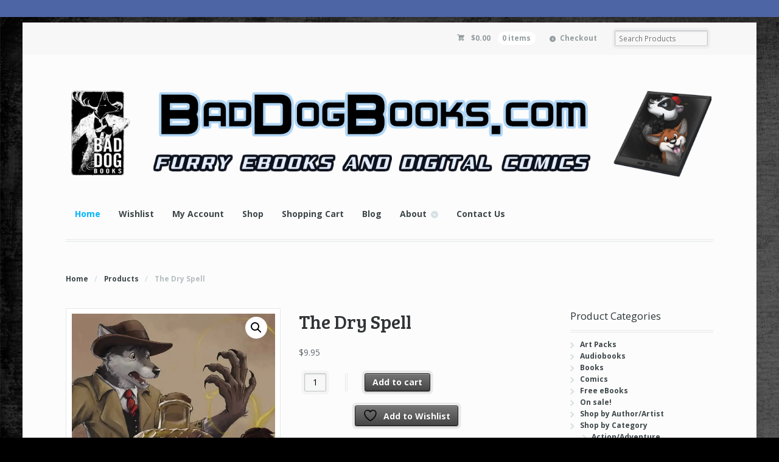

--- FILE ---
content_type: text/html; charset=UTF-8
request_url: https://baddogbooks.com/product/the-dry-spell/
body_size: 49764
content:
<!DOCTYPE html>
<html lang="en-US" class="boxed ">
<head>

<meta charset="UTF-8" />

<title>The Dry Spell | Bad Dog Books</title>
<meta http-equiv="Content-Type" content="text/html; charset=UTF-8" />
<link rel="stylesheet" type="text/css" href="https://baddogbooks.com/wp-content/themes/mystile/style.css" media="screen" />
<link rel="pingback" href="https://baddogbooks.com/xmlrpc.php" />
				
			<style id="jetpack-boost-critical-css">/* Critical CSS Key: singular_product */
@media screen{a,aside,body,div,form,h1,h2,h3,header,hgroup,html,img,label,li,mark,nav,p,section,span,ul{margin:0;padding:0;border:0;font-size:100%;vertical-align:baseline}aside,header,hgroup,nav,section{display:block}button,input{margin:0}.fl{float:left}.col-full:after,.col-full:before{content:" ";display:block;height:0;overflow:hidden}.col-full:after{clear:both}.col-full{zoom:1}mark{background:0 0;color:#b0a7a4}input[type=search]{-webkit-appearance:none;-webkit-border-radius:0}input[type=search]::-webkit-search-cancel-button,input[type=search]::-webkit-search-results-button{-webkit-appearance:none}html{font-size:62.5%}body{font-size:1.4em;line-height:1.618;color:#6c6360;font-family:"Open Sans",sans-serif;-webkit-text-size-adjust:100%;-ms-text-size-adjust:100%;text-rendering:optimizeLegibility;-webkit-font-smoothing:antialiased;padding:0 1.618em;background:#fcfcfc}img{vertical-align:bottom;max-width:100%;height:auto}a{color:#4a413e;text-decoration:none;font-weight:700}h1,h2,h3{font-family:"Bree Serif",sans-serif;color:#363230;margin:0 0 .618em;font-weight:400}h1 a,h3 a{font-weight:400}h1{font-size:2.244em;line-height:1.387em}h2{font-size:1.618em;line-height:1.387em}h3{font-size:1.387em}p{-webkit-hyphens:auto;-webkit-hyphenate-character:"‐";-webkit-hyphenate-limit-after:1;-webkit-hyphenate-limit-before:3;-moz-hyphens:auto;orphans:3;widows:3}form,p,ul{margin:0 0 1.618em 0}li>ul{margin:0 0 0 1.618em}@font-face{font-family:WebSymbolsRegular;font-weight:400;font-style:normal;speak:none}@font-face{font-family:icomoon;font-weight:400;font-style:normal;speak:none}.websymbols{font-family:WebSymbolsRegular}ul.nav li a{padding:.5em 1em;display:block}#navigation{clear:both;margin-bottom:2.618em;display:none}#navigation ul{list-style:none}#navigation{border:1px solid #ddd7d5;-webkit-border-radius:0.327em;border-radius:.327em;-moz-background-clip:padding;-webkit-background-clip:padding-box;background-clip:padding-box;background-color:#fff;background-image:-webkit-gradient(linear,left top,left bottom,from(#fff),to(#f5f5f5));background-image:-webkit-linear-gradient(top,#fff,#f5f5f5);background-image:-moz-linear-gradient(top,#fff,#f5f5f5);background-image:-ms-linear-gradient(top,#fff,#f5f5f5);background-image:-o-linear-gradient(top,#fff,#f5f5f5);background-image:linear-gradient(to bottom,#fff,#f5f5f5);box-shadow:0 2px 2px 0 rgba(0,0,0,.03);-webkit-box-shadow:0 2px 2px 0 rgba(0,0,0,.03)}#top{background:#f7f7f7;margin:0-1.618em;padding:1.618em}#top:after{content:" ";display:block;height:0;overflow:hidden;clear:both}#top .wc-nav{margin-bottom:0;text-align:right}#top .wc-nav li{list-style:none;display:inline-block}#top .wc-nav li.checkout{display:none}#top .wc-nav li.search{width:48%;float:right}#top .wc-nav li.search input{width:100%}#top .wc-nav li.search form{margin-bottom:0}#top .wc-nav li.search .button,#top .wc-nav li.search label{display:none}#top .wc-nav li.cart{width:48%;float:left;text-align:left}#top .wc-nav li.cart a{padding-top:.25em;padding-left:0}#top .wc-nav li.cart a:before{font-family:WebSymbolsRegular;display:inline-block;font-size:.857em;margin-right:.618em;font-family:icomoon;font-size:1em;content:"£";font-weight:400}#top .wc-nav li.cart a .contents{display:none}#header{padding:1.618em 0 0;margin-bottom:3.631em;border-bottom:4px double #e8e4e3;clear:both;position:relative}#header #logo{float:left;margin-bottom:1.618em}#header .site-description,#header .site-title{display:none;margin-bottom:0}#header .site-title a{text-transform:none;font-weight:400;text-decoration:none}#header hgroup{position:relative;margin-bottom:1.618em}#header hgroup:after{content:" ";display:block;height:0;overflow:hidden;clear:both}#header .nav-toggle{position:absolute;top:.53em;right:0;width:1.618em;height:1.618em;font-family:sans-serif;background-color:#ff4800;background-image:-webkit-gradient(linear,left top,left bottom,from(#ff4800),to(#ee3700));background-image:-webkit-linear-gradient(top,#ff4800,#ee3700);background-image:-moz-linear-gradient(top,#ff4800,#ee3700);background-image:-ms-linear-gradient(top,#ff4800,#ee3700);background-image:-o-linear-gradient(top,#ff4800,#ee3700);background-image:linear-gradient(to bottom,#ff4800,#ee3700);border:.202em solid #bb0400;-webkit-border-radius:3px;border-radius:3px;-moz-background-clip:padding;-webkit-background-clip:padding-box;background-clip:padding-box;text-align:center;-webkit-box-shadow:inset 0 1px 0 rgba(255,255,255,.4),inset 0-1px 0#cc1500;-moz-box-shadow:inset 0 1px 0 rgba(255,255,255,.4),inset 0-1px 0#cc1500}#header .nav-toggle a{color:#fff;text-shadow:0-1px 0 rgba(0,0,0,.4)}#header .nav-toggle a mark{color:#fff}#header .nav-toggle span{display:none}#header .site-description{font-family:"Open Sans",sans-serif;font-size:1em;color:#9f9693}#header #navigation ul{float:none}#breadcrumbs{display:none;margin-bottom:1.618em;padding-bottom:1.618em;color:#c1b8b5;font-size:.857em;font-weight:700}#breadcrumbs .sep{color:#e3dad7;padding:0 .618em}.widget{margin-bottom:2.618em}.widget h3{color:#39302d;border:1px double #e8e4e3;border-width:1px 0 4px;padding:.618em 0;font-family:"Open Sans",sans-serif}.widget ul{list-style:none}.widget:first-child h3{border-top-width:0;padding-top:0}.widget.widget_product_categories li:before{font-family:WebSymbolsRegular;display:inline-block;font-size:.857em;margin-right:.618em;font-weight:400;content:">";color:#e3dad7;width:.857em}.widget_product_search{position:relative}.widget_product_search label{display:none}#respond #reply-title small a:before{font-family:WebSymbolsRegular;display:inline-block;font-size:.857em;margin-right:.618em;font-weight:400;content:"×"}p.demo_store{background:#4d65a4;position:fixed;top:0;left:0;right:0;text-align:center;color:#fff;padding:1em}div.quantity{white-space:nowrap}div.quantity .qty{margin:0 .618em;width:2.618em;text-align:center;padding-left:0;padding-right:0}.single-product div.quantity{float:left;margin-right:1.618em;border-right:4px double #e8e4e3;padding-right:1.618em}.product{position:relative}.images img{-webkit-box-sizing:border-box;-moz-box-sizing:border-box;box-sizing:border-box;padding:.618em;background:#fff;border:1px solid #e8e4e3;width:100%}.single-product .images,.single-product .summary{margin-bottom:1.618em}.single-product .summary .product_meta{font-size:.857em;color:#9f9693;border-top:4px double #e8e4e3;padding-top:1.618em;clear:both}.single-product .summary .product_meta a{color:#6c6360}.woocommerce-tabs ul.tabs{list-style:none}.woocommerce-tabs ul.tabs:after{content:" ";display:block;height:0;overflow:hidden;clear:both}.woocommerce-tabs ul.tabs li{width:48%;float:left;clear:both;margin-bottom:1em}.woocommerce-tabs ul.tabs li:nth-child(2n){float:right;clear:none}.woocommerce-tabs ul.tabs li a{display:block;font-weight:700;padding:.53em 1em;border:1px solid #e8e4e3}.woocommerce-tabs ul.tabs li a:before{font-family:WebSymbolsRegular;display:inline-block;font-size:.857em;margin-right:.618em;content:"²";font-weight:400}.woocommerce-tabs ul.tabs li.reviews_tab a:before{content:"e"}.woocommerce-tabs .panel{margin-bottom:1.618em}.woocommerce-product-gallery{position:relative}.woocommerce-product-gallery img{margin:0}input.input-text{padding:.236em .5em;border:1px solid #c4c0bf;-webkit-border-radius:0.125em;border-radius:.125em;-moz-background-clip:padding;-webkit-background-clip:padding-box;background-clip:padding-box;font-size:1em;line-height:1.618em;font-family:inherit;outline:0;margin:0 .327em;background:#f7f7f7;-webkit-box-sizing:border-box;-moz-box-sizing:border-box;box-sizing:border-box;-webkit-appearance:none;-webkit-box-shadow:0 0 0 .327em rgba(0,0,0,.03),inset 0 1px 2px #d8d4d3,0 1px #fff;box-shadow:0 0 0 .327em rgba(0,0,0,.03),inset 0 1px 2px #d8d4d3,0 1px #fff}a.button,button.button,input.button,input[type=submit]{display:inline-block;padding:.236em .857em;color:#fff;text-align:center;text-decoration:none;font-size:1em;font-family:inherit;overflow:visible;width:auto;line-height:1.618em;margin:0 .327em;-webkit-font-smoothing:subpixel-antialiased;font-weight:700;text-shadow:0 1px 0#cc1500;background-color:#ff5911;background-image:-webkit-gradient(linear,left top,left bottom,from(#ff5911),to(#dd2600));background-image:-webkit-linear-gradient(top,#ff5911,#dd2600);background-image:-moz-linear-gradient(top,#ff5911,#dd2600);background-image:-ms-linear-gradient(top,#ff5911,#dd2600);background-image:-o-linear-gradient(top,#ff5911,#dd2600);background-image:linear-gradient(to bottom,#ff5911,#dd2600);border:1px solid #bb0400;-webkit-border-radius:0.202em;border-radius:.202em;-moz-background-clip:padding;-webkit-background-clip:padding-box;background-clip:padding-box;-webkit-box-shadow:0 0 0 .327em rgba(0,0,0,.075),0 1px 2px rgba(0,0,0,.2),inset 0 1px #ff7b33,inset 0-1px #cc1500;box-shadow:0 0 0 .327em rgba(0,0,0,.075),0 1px 2px rgba(0,0,0,.2),inset 0 1px #ff7b33,inset 0-1px #cc1500}a.button.alt,button.button.alt{background-color:#777;background-image:-webkit-gradient(linear,left top,left bottom,from(#777),to(#444));background-image:-webkit-linear-gradient(top,#777,#444);background-image:-moz-linear-gradient(top,#777,#444);background-image:-ms-linear-gradient(top,#777,#444);background-image:-o-linear-gradient(top,#777,#444);background-image:linear-gradient(to bottom,#777,#444);text-shadow:0 1px 0#333;border:1px solid #222;-webkit-box-shadow:0 0 0 .327em rgba(0,0,0,.075),0 1px 2px rgba(0,0,0,.2),inset 0 1px #999,inset 0-1px #333;box-shadow:0 0 0 .327em rgba(0,0,0,.075),0 1px 2px rgba(0,0,0,.2),inset 0 1px #999,inset 0-1px #333}}@media all{#jp-relatedposts{display:none;padding-top:1em;margin:1em 0;position:relative;clear:both}.jp-relatedposts::after{content:"";display:block;clear:both}@media only screen and (min-width:768px){html.boxed{background:url([data-uri]) #e6e6e6}html.boxed body{margin:2.618em;box-shadow:0 0 1em 0 rgb(0 0 0/.1);-webkit-box-shadow:0 0 1em 0 rgb(0 0 0/.1)}body{padding:0 3.631em}ul.nav{position:relative;margin-bottom:0}ul.nav li{position:relative;float:left;zoom:1;list-style:none}ul.nav li a{display:block;padding:.53em 1em}ul.nav ul{width:15.379em;visibility:hidden;display:none;position:absolute;top:100%;left:0;z-index:9999;margin:0}ul.nav ul li{float:none}ul.nav ul li a{width:100%;display:inline-block;-webkit-box-sizing:border-box;-moz-box-sizing:border-box;box-sizing:border-box}#top{background:#f7f7f7;margin:0-3.631em;padding:0 3.631em}#top ul.nav{font-size:.857em}#top ul.nav>li a{padding:1.387em 1em;color:#9f9693}#top .wc-nav{width:auto;float:right}#top .wc-nav li.checkout{display:inline-block}#top .wc-nav li.checkout a:before{font-family:WebSymbolsRegular;display:inline-block;font-size:.857em;margin-right:.618em;content:")";font-weight:400}#top .wc-nav li.search{width:auto}#top .wc-nav li.search form{margin-bottom:0;padding:1.1em}#top .wc-nav li.search label{display:none}#top .wc-nav li.search .button{position:absolute;top:0;left:-999em}#top .wc-nav li.cart{width:auto;text-align:right}#top .wc-nav li.cart a{padding-top:1.387em;padding-left:1em}#top .wc-nav li.cart a .contents{padding:.2em .618em;background:#fff;-webkit-border-radius:1em;border-radius:1em;-moz-background-clip:padding;-webkit-background-clip:padding-box;background-clip:padding-box;margin-left:1em;display:inline}#header #navigation{display:block!important;margin-top:.382em}#header #navigation ul.nav{float:right}#header #navigation ul.nav>li a{border:1px solid #fcfcfc;background:#fcfcfc;font-weight:700;position:relative;-webkit-border-radius:.236em;border-radius:.236em;-moz-background-clip:padding;-webkit-background-clip:padding-box;background-clip:padding-box}#header #navigation ul.nav>li.current_page_item>a{color:#ff4800}#header #navigation ul.nav ul{border:1px solid #e8e4e3;margin-top:-1px;padding:.372em 0;box-shadow:0 .202em 0 0 rgb(232 228 227/.4);-webkit-box-shadow:0 .202em 0 0 rgb(232 228 227/.4);background:#fff}#header #navigation ul.nav ul li a{border:0;background:#fff}h3.nav-toggle{display:none}#breadcrumbs{display:block}#header{padding-bottom:1.618em;padding-top:3.631em}#header:after{content:" ";display:block;height:0;overflow:hidden;clear:both}#header hgroup{float:left}#header #navigation{float:right;clear:none;border:0;background:0;-webkit-box-shadow:none;box-shadow:none;width:auto}.col-full{max-width:75.998em;margin:0 auto;width:100%}#main{width:69.2%}#sidebar{margin-top:0;width:22.05%;font-size:.857em}.col-left{float:left}.col-right{float:right}.single-product .images{width:48%;float:left}.single-product .summary{width:48%;float:right}.single-product .woocommerce-tabs{clear:both}.woocommerce-tabs ul.tabs{margin-bottom:0;margin-left:2.618em}.woocommerce-tabs ul.tabs li{width:auto;float:left;clear:none;margin-bottom:0}.woocommerce-tabs ul.tabs li:nth-child(2n){float:left;clear:none}.woocommerce-tabs ul.tabs li a{border-bottom:0;background:rgb(232 228 227/.5);color:#6c6360}.woocommerce-tabs .panel{background:#fff;padding:2.618em;border:1px solid #e8e4e3}}ul{box-sizing:border-box}.entry-content{counter-reset:footnotes}.screen-reader-text{border:0;clip-path:inset(50%);height:1px;margin:-1px;overflow:hidden;padding:0;position:absolute;width:1px;word-wrap:normal!important}button.pswp__button{box-shadow:none!important;background-image:url(https://baddogbooks.com/wp-content/plugins/woocommerce/assets/css/photoswipe/default-skin/default-skin.png)!important}button.pswp__button,button.pswp__button--arrow--left::before,button.pswp__button--arrow--right::before{background-color:transparent!important}button.pswp__button--arrow--left,button.pswp__button--arrow--right{background-image:none!important}.pswp{display:none;position:absolute;width:100%;height:100%;left:0;top:0;overflow:hidden;-ms-touch-action:none;touch-action:none;z-index:1500;-webkit-text-size-adjust:100%;-webkit-backface-visibility:hidden;outline:0}.pswp *{-webkit-box-sizing:border-box;box-sizing:border-box}.pswp__bg{position:absolute;left:0;top:0;width:100%;height:100%;background:#000;opacity:0;-webkit-transform:translateZ(0);transform:translateZ(0);-webkit-backface-visibility:hidden;will-change:opacity}.pswp__scroll-wrap{position:absolute;left:0;top:0;width:100%;height:100%;overflow:hidden}.pswp__container{-ms-touch-action:none;touch-action:none;position:absolute;left:0;right:0;top:0;bottom:0}.pswp__container{-webkit-touch-callout:none}.pswp__bg{will-change:opacity}.pswp__container{-webkit-backface-visibility:hidden}.pswp__item{position:absolute;left:0;right:0;top:0;bottom:0;overflow:hidden}.pswp__button{width:44px;height:44px;position:relative;background:0 0;overflow:visible;-webkit-appearance:none;display:block;border:0;padding:0;margin:0;float:left;opacity:.75;-webkit-box-shadow:none;box-shadow:none}.pswp__button,.pswp__button--arrow--left:before,.pswp__button--arrow--right:before{background:url(https://baddogbooks.com/wp-content/plugins/woocommerce/assets/css/photoswipe/default-skin/default-skin.png) 0 0 no-repeat;background-size:264px 88px;width:44px;height:44px}.pswp__button--close{background-position:0-44px}.pswp__button--share{background-position:-44px -44px}.pswp__button--fs{display:none}.pswp__button--zoom{display:none;background-position:-88px 0}.pswp__button--arrow--left,.pswp__button--arrow--right{background:0 0;top:50%;margin-top:-50px;width:70px;height:100px;position:absolute}.pswp__button--arrow--left{left:0}.pswp__button--arrow--right{right:0}.pswp__button--arrow--left:before,.pswp__button--arrow--right:before{content:"";top:35px;background-color:rgba(0,0,0,.3);height:30px;width:32px;position:absolute}.pswp__button--arrow--left:before{left:6px;background-position:-138px -44px}.pswp__button--arrow--right:before{right:6px;background-position:-94px -44px}.pswp__share-modal{display:block;background:rgba(0,0,0,.5);width:100%;height:100%;top:0;left:0;padding:10px;position:absolute;z-index:1600;opacity:0;-webkit-backface-visibility:hidden;will-change:opacity}.pswp__share-modal--hidden{display:none}.pswp__share-tooltip{z-index:1620;position:absolute;background:#fff;top:56px;border-radius:2px;display:block;width:auto;right:44px;-webkit-box-shadow:0 2px 5px rgba(0,0,0,.25);box-shadow:0 2px 5px rgba(0,0,0,.25);-webkit-transform:translateY(6px);-ms-transform:translateY(6px);transform:translateY(6px);-webkit-backface-visibility:hidden;will-change:transform}.pswp__counter{position:relative;left:0;top:0;height:44px;font-size:13px;line-height:44px;color:#fff;opacity:.75;padding:0 10px;margin-inline-end:auto}.pswp__caption{position:absolute;left:0;bottom:0;width:100%;min-height:44px}.pswp__caption__center{text-align:left;max-width:420px;margin:0 auto;font-size:13px;padding:10px;line-height:20px;color:#ccc}.pswp__preloader{width:44px;height:44px;position:absolute;top:0;left:50%;margin-left:-22px;opacity:0;will-change:opacity;direction:ltr}.pswp__preloader__icn{width:20px;height:20px;margin:12px}@media screen and (max-width:1024px){.pswp__preloader{position:relative;left:auto;top:auto;margin:0;float:right}}.pswp__ui{-webkit-font-smoothing:auto;visibility:visible;opacity:1;z-index:1550}.pswp__top-bar{position:absolute;left:0;top:0;height:44px;width:100%;display:flex;justify-content:flex-end}.pswp__caption,.pswp__top-bar{-webkit-backface-visibility:hidden;will-change:opacity}.pswp__caption,.pswp__top-bar{background-color:rgba(0,0,0,.5)}.pswp__ui--hidden .pswp__button--arrow--left,.pswp__ui--hidden .pswp__button--arrow--right,.pswp__ui--hidden .pswp__caption,.pswp__ui--hidden .pswp__top-bar{opacity:.001}.yith-wcwl-add-to-wishlist .yith-wcwl-add-button{display:flex;flex-direction:column;align-items:center}.yith-wcwl-add-to-wishlist svg.yith-wcwl-icon-svg{height:auto;width:25px;color:var(--add-to-wishlist-icon-color,#000)}.yith-wcwl-add-to-wishlist a.add_to_wishlist>.yith-wcwl-icon-svg{vertical-align:bottom}.summary .single_add_to_wishlist.button{margin:0}.yith-wcwl-add-to-wishlist{margin-top:10px}.yith-wcwl-add-button a.add_to_wishlist{margin:0;box-shadow:none;text-shadow:none}.yith-wcwl-add-button .add_to_wishlist svg.yith-wcwl-icon-svg{margin-right:5px}#wc-stripe-express-checkout-element{display:flex;flex-wrap:wrap;gap:10px;justify-content:center;margin-bottom:12px}}a,aside,body,div,form,h1,h2,h3,header,hgroup,html,img,label,li,mark,nav,p,section,span,ul{margin:0;padding:0;border:0;font-size:100%;vertical-align:baseline}aside,header,hgroup,nav,section{display:block}button,input{margin:0}.fl{float:left}.col-full:after,.col-full:before{content:" ";display:block;height:0;overflow:hidden}.col-full:after{clear:both}.col-full{zoom:1}mark{background:0 0;color:#a4adb0}input[type=search]{-webkit-appearance:none;-webkit-border-radius:0}input[type=search]::-webkit-search-cancel-button,input[type=search]::-webkit-search-results-button{-webkit-appearance:none}html{font-size:62.5%}body{font-size:1.4em;line-height:1.618;color:#60696c;font-family:"Open Sans",sans-serif;-webkit-text-size-adjust:100%;-ms-text-size-adjust:100%;text-rendering:optimizeLegibility;-webkit-font-smoothing:antialiased;padding:0 1.618em;background:#fcfcfc}img{vertical-align:bottom;max-width:100%;height:auto}a{color:#3e474a;text-decoration:none;font-weight:700}h1,h2,h3{font-family:"Bree Serif",sans-serif;color:#303436;margin:0 0 .618em;font-weight:400}h1 a,h3 a{font-weight:400}h1{font-size:2.244em;line-height:1.387em}h2{font-size:1.618em;line-height:1.387em}h3{font-size:1.387em}p{-webkit-hyphens:auto;-webkit-hyphenate-character:"‐";-webkit-hyphenate-limit-after:1;-webkit-hyphenate-limit-before:3;-moz-hyphens:auto;orphans:3;widows:3}form,p,ul{margin:0 0 1.618em 0}li>ul{margin:0 0 0 1.618em}@font-face{font-family:WebSymbolsRegular;font-weight:400;font-style:normal;speak:none}@font-face{font-family:icomoon;font-weight:400;font-style:normal;speak:none}.websymbols{font-family:WebSymbolsRegular}ul.nav li a{padding:.5em 1em;display:block}#navigation{clear:both;margin-bottom:2.618em;display:none}#navigation ul{list-style:none}#navigation{border:1px solid #d5dadd;-webkit-border-radius:0.327em;border-radius:.327em;-moz-background-clip:padding;-webkit-background-clip:padding-box;background-clip:padding-box;background-color:#fff;background-image:-webkit-gradient(linear,left top,left bottom,from(#fff),to(#f5f5f5));background-image:-webkit-linear-gradient(top,#fff,#f5f5f5);background-image:-moz-linear-gradient(top,#fff,#f5f5f5);background-image:-ms-linear-gradient(top,#fff,#f5f5f5);background-image:-o-linear-gradient(top,#fff,#f5f5f5);background-image:linear-gradient(to bottom,#fff,#f5f5f5);box-shadow:0 2px 2px 0 rgba(0,0,0,.03);-webkit-box-shadow:0 2px 2px 0 rgba(0,0,0,.03)}#top{background:#f7f7f7;margin:0-1.618em;padding:1.618em}#top:after{content:" ";display:block;height:0;overflow:hidden;clear:both}#top .wc-nav{margin-bottom:0;text-align:right}#top .wc-nav li{list-style:none;display:inline-block}#top .wc-nav li.checkout{display:none}#top .wc-nav li.search{width:48%;float:right}#top .wc-nav li.search input{width:100%}#top .wc-nav li.search form{margin-bottom:0}#top .wc-nav li.search .button,#top .wc-nav li.search label{display:none}#top .wc-nav li.cart{width:48%;float:left;text-align:left}#top .wc-nav li.cart a{padding-top:.25em;padding-left:0}#top .wc-nav li.cart a:before{font-family:WebSymbolsRegular;display:inline-block;font-size:.857em;margin-right:.618em;font-family:icomoon;font-size:1em;content:"£";font-weight:400}#top .wc-nav li.cart a .contents{display:none}#header{padding:1.618em 0 0;margin-bottom:3.631em;border-bottom:4px double #e3e7e8;clear:both;position:relative}#header #logo{float:left;margin-bottom:1.618em}#header .site-description,#header .site-title{display:none;margin-bottom:0}#header .site-title a{text-transform:none;font-weight:400;text-decoration:none}#header hgroup{position:relative;margin-bottom:1.618em}#header hgroup:after{content:" ";display:block;height:0;overflow:hidden;clear:both}#header .nav-toggle{position:absolute;top:.53em;right:0;width:1.618em;height:1.618em;font-family:sans-serif;background-color:#00b5ff;background-image:-webkit-gradient(linear,left top,left bottom,from(#00b5ff),to(#00a4ee));background-image:-webkit-linear-gradient(top,#00b5ff,#00a4ee);background-image:-moz-linear-gradient(top,#00b5ff,#00a4ee);background-image:-ms-linear-gradient(top,#00b5ff,#00a4ee);background-image:-o-linear-gradient(top,#00b5ff,#00a4ee);background-image:linear-gradient(to bottom,#00b5ff,#00a4ee);border:.202em solid #0071bb;-webkit-border-radius:3px;border-radius:3px;-moz-background-clip:padding;-webkit-background-clip:padding-box;background-clip:padding-box;text-align:center;-webkit-box-shadow:inset 0 1px 0 rgba(255,255,255,.4),inset 0-1px 0#0082cc;-moz-box-shadow:inset 0 1px 0 rgba(255,255,255,.4),inset 0-1px 0#0082cc}#header .nav-toggle a{color:#fff;text-shadow:0-1px 0 rgba(0,0,0,.4)}#header .nav-toggle a mark{color:#fff}#header .nav-toggle span{display:none}#header .site-description{font-family:"Open Sans",sans-serif;font-size:1em;color:#939c9f}#header #navigation ul{float:none}#breadcrumbs{display:none;margin-bottom:1.618em;padding-bottom:1.618em;color:#b5bec1;font-size:.857em;font-weight:700}#breadcrumbs .sep{color:#d7e0e3;padding:0 .618em}.widget{margin-bottom:2.618em}.widget h3{color:#2d3639;border:1px double #e3e7e8;border-width:1px 0 4px;padding:.618em 0;font-family:"Open Sans",sans-serif}.widget ul{list-style:none}.widget:first-child h3{border-top-width:0;padding-top:0}.widget.widget_product_categories li:before{font-family:WebSymbolsRegular;display:inline-block;font-size:.857em;margin-right:.618em;font-weight:400;content:">";color:#d7e0e3;width:.857em}.widget_product_search{position:relative}.widget_product_search label{display:none}#respond #reply-title small a:before{font-family:WebSymbolsRegular;display:inline-block;font-size:.857em;margin-right:.618em;font-weight:400;content:"×"}p.demo_store{background:#4d65a4;position:fixed;top:0;left:0;right:0;text-align:center;color:#fff;padding:1em}div.quantity{white-space:nowrap}div.quantity .qty{margin:0 .618em;width:2.618em;text-align:center;padding-left:0;padding-right:0}.single-product div.quantity{float:left;margin-right:1.618em;border-right:4px double #e3e7e8;padding-right:1.618em}.product{position:relative}.images img{-webkit-box-sizing:border-box;-moz-box-sizing:border-box;box-sizing:border-box;padding:.618em;background:#fff;border:1px solid #e3e7e8;width:100%}.single-product .images,.single-product .summary{margin-bottom:1.618em}.single-product .summary .product_meta{font-size:.857em;color:#939c9f;border-top:4px double #e3e7e8;padding-top:1.618em;clear:both}.single-product .summary .product_meta a{color:#60696c}.woocommerce-tabs ul.tabs{list-style:none}.woocommerce-tabs ul.tabs:after{content:" ";display:block;height:0;overflow:hidden;clear:both}.woocommerce-tabs ul.tabs li{width:48%;float:left;clear:both;margin-bottom:1em}.woocommerce-tabs ul.tabs li:nth-child(2n){float:right;clear:none}.woocommerce-tabs ul.tabs li a{display:block;font-weight:700;padding:.53em 1em;border:1px solid #e3e7e8}.woocommerce-tabs ul.tabs li a:before{font-family:WebSymbolsRegular;display:inline-block;font-size:.857em;margin-right:.618em;content:"²";font-weight:400}.woocommerce-tabs ul.tabs li.reviews_tab a:before{content:"e"}.woocommerce-tabs .panel{margin-bottom:1.618em}.woocommerce-product-gallery{position:relative}.woocommerce-product-gallery img{margin:0}input.input-text{padding:.236em .5em;border:1px solid #bfc3c4;-webkit-border-radius:0.125em;border-radius:.125em;-moz-background-clip:padding;-webkit-background-clip:padding-box;background-clip:padding-box;font-size:1em;line-height:1.618em;font-family:inherit;outline:0;margin:0 .327em;background:#f7f7f7;-webkit-box-sizing:border-box;-moz-box-sizing:border-box;box-sizing:border-box;-webkit-appearance:none;-webkit-box-shadow:0 0 0 .327em rgba(0,0,0,.03),inset 0 1px 2px #d3d7d8,0 1px #fff;box-shadow:0 0 0 .327em rgba(0,0,0,.03),inset 0 1px 2px #d3d7d8,0 1px #fff}a.button,button.button,input.button,input[type=submit]{display:inline-block;padding:.236em .857em;color:#fff;text-align:center;text-decoration:none;font-size:1em;font-family:inherit;overflow:visible;width:auto;line-height:1.618em;margin:0 .327em;-webkit-font-smoothing:subpixel-antialiased;font-weight:700;text-shadow:0 1px 0#0082cc;background-color:#11c6ff;background-image:-webkit-gradient(linear,left top,left bottom,from(#11c6ff),to(#0093dd));background-image:-webkit-linear-gradient(top,#11c6ff,#0093dd);background-image:-moz-linear-gradient(top,#11c6ff,#0093dd);background-image:-ms-linear-gradient(top,#11c6ff,#0093dd);background-image:-o-linear-gradient(top,#11c6ff,#0093dd);background-image:linear-gradient(to bottom,#11c6ff,#0093dd);border:1px solid #0071bb;-webkit-border-radius:0.202em;border-radius:.202em;-moz-background-clip:padding;-webkit-background-clip:padding-box;background-clip:padding-box;-webkit-box-shadow:0 0 0 .327em rgba(0,0,0,.075),0 1px 2px rgba(0,0,0,.2),inset 0 1px #33e8ff,inset 0-1px #0082cc;box-shadow:0 0 0 .327em rgba(0,0,0,.075),0 1px 2px rgba(0,0,0,.2),inset 0 1px #33e8ff,inset 0-1px #0082cc}a.button.alt,button.button.alt{background-color:#777;background-image:-webkit-gradient(linear,left top,left bottom,from(#777),to(#444));background-image:-webkit-linear-gradient(top,#777,#444);background-image:-moz-linear-gradient(top,#777,#444);background-image:-ms-linear-gradient(top,#777,#444);background-image:-o-linear-gradient(top,#777,#444);background-image:linear-gradient(to bottom,#777,#444);text-shadow:0 1px 0#333;border:1px solid #222;-webkit-box-shadow:0 0 0 .327em rgba(0,0,0,.075),0 1px 2px rgba(0,0,0,.2),inset 0 1px #999,inset 0-1px #333;box-shadow:0 0 0 .327em rgba(0,0,0,.075),0 1px 2px rgba(0,0,0,.2),inset 0 1px #999,inset 0-1px #333}@media only screen and (min-width:768px){html.boxed{background:url([data-uri]) #e6e6e6}html.boxed body{margin:2.618em;box-shadow:0 0 1em 0 rgba(0,0,0,.1);-webkit-box-shadow:0 0 1em 0 rgba(0,0,0,.1)}body{padding:0 3.631em}ul.nav{position:relative;margin-bottom:0}ul.nav li{position:relative;float:left;zoom:1;list-style:none}ul.nav li a{display:block;padding:.53em 1em}ul.nav ul{width:15.379em;visibility:hidden;display:none;position:absolute;top:100%;left:0;z-index:9999;margin:0}ul.nav ul li{float:none}ul.nav ul li a{width:100%;display:inline-block;-webkit-box-sizing:border-box;-moz-box-sizing:border-box;box-sizing:border-box}#top{background:#f7f7f7;margin:0-3.631em;padding:0 3.631em}#top ul.nav{font-size:.857em}#top ul.nav>li a{padding:1.387em 1em;color:#939c9f}#top .wc-nav{width:auto;float:right}#top .wc-nav li.checkout{display:inline-block}#top .wc-nav li.checkout a:before{font-family:WebSymbolsRegular;display:inline-block;font-size:.857em;margin-right:.618em;content:")";font-weight:400}#top .wc-nav li.search{width:auto}#top .wc-nav li.search form{margin-bottom:0;padding:1.1em}#top .wc-nav li.search label{display:none}#top .wc-nav li.search .button{position:absolute;top:0;left:-999em}#top .wc-nav li.cart{width:auto;text-align:right}#top .wc-nav li.cart a{padding-top:1.387em;padding-left:1em}#top .wc-nav li.cart a .contents{padding:.2em .618em;background:#fff;-webkit-border-radius:1em;border-radius:1em;-moz-background-clip:padding;-webkit-background-clip:padding-box;background-clip:padding-box;margin-left:1em;display:inline}#header #navigation{display:block!important;margin-top:.382em}#header #navigation ul.nav{float:right}#header #navigation ul.nav>li a{border:1px solid #fcfcfc;background:#fcfcfc;font-weight:700;position:relative;-webkit-border-radius:0.236em;border-radius:.236em;-moz-background-clip:padding;-webkit-background-clip:padding-box;background-clip:padding-box}#header #navigation ul.nav>li.current_page_item>a{color:#00b5ff}#header #navigation ul.nav ul{border:1px solid #e3e7e8;margin-top:-1px;padding:.372em 0;box-shadow:0 .202em 0 0 rgba(227,231,232,.4);-webkit-box-shadow:0 .202em 0 0 rgba(227,231,232,.4);background:#fff}#header #navigation ul.nav ul li a{border:0;background:#fff}h3.nav-toggle{display:none}#breadcrumbs{display:block}#header{padding-bottom:1.618em;padding-top:3.631em}#header:after{content:" ";display:block;height:0;overflow:hidden;clear:both}#header hgroup{float:left}#header #navigation{float:right;clear:none;border:0;background:0;-webkit-box-shadow:none;box-shadow:none;width:auto}.col-full{max-width:75.998em;margin:0 auto;width:100%}#main{width:69.2%}#sidebar{margin-top:0;width:22.05%;font-size:.857em}.col-left{float:left}.col-right{float:right}.single-product .images{width:48%;float:left}.single-product .summary{width:48%;float:right}.single-product .woocommerce-tabs{clear:both}.woocommerce-tabs ul.tabs{margin-bottom:0;margin-left:2.618em}.woocommerce-tabs ul.tabs li{width:auto;float:left;clear:none;margin-bottom:0}.woocommerce-tabs ul.tabs li:nth-child(2n){float:left;clear:none}.woocommerce-tabs ul.tabs li a{border-bottom:0;background:rgba(227,231,232,.5);color:#60696c}.woocommerce-tabs .panel{background:#fff;padding:2.618em;border:1px solid #e3e7e8}}@media all{.screen-reader-text{clip:rect(1px,1px,1px,1px);word-wrap:normal!important;border:0;clip-path:inset(50%);height:1px;margin:-1px;overflow:hidden;overflow-wrap:normal!important;padding:0;position:absolute!important;width:1px}}</style><meta name='robots' content='max-image-preview:large' />

<link rel='dns-prefetch' href='//www.googletagmanager.com' />
<link rel='dns-prefetch' href='//stats.wp.com' />
<link rel='dns-prefetch' href='//v0.wordpress.com' />
<link rel='dns-prefetch' href='//jetpack.wordpress.com' />
<link rel='dns-prefetch' href='//s0.wp.com' />
<link rel='dns-prefetch' href='//public-api.wordpress.com' />
<link rel='dns-prefetch' href='//0.gravatar.com' />
<link rel='dns-prefetch' href='//1.gravatar.com' />
<link rel='dns-prefetch' href='//2.gravatar.com' />
<link rel='dns-prefetch' href='//widgets.wp.com' />
<link rel='preconnect' href='//i0.wp.com' />
<link rel='preconnect' href='//c0.wp.com' />
<link rel="alternate" type="application/rss+xml" title="Bad Dog Books &raquo; Feed" href="https://baddogbooks.com/feed/" />
<link rel="alternate" type="application/rss+xml" title="Bad Dog Books &raquo; Comments Feed" href="https://baddogbooks.com/comments/feed/" />
<link rel="alternate" type="application/rss+xml" title="Bad Dog Books &raquo; The Dry Spell Comments Feed" href="https://baddogbooks.com/product/the-dry-spell/feed/" />
<link rel="alternate" title="oEmbed (JSON)" type="application/json+oembed" href="https://baddogbooks.com/wp-json/oembed/1.0/embed?url=https%3A%2F%2Fbaddogbooks.com%2Fproduct%2Fthe-dry-spell%2F" />
<link rel="alternate" title="oEmbed (XML)" type="text/xml+oembed" href="https://baddogbooks.com/wp-json/oembed/1.0/embed?url=https%3A%2F%2Fbaddogbooks.com%2Fproduct%2Fthe-dry-spell%2F&#038;format=xml" />

<!-- No Concat CSS wp-img-auto-sizes-contain => Maybe Not Static File  -->

<!-- No Concat CSS wp-emoji-styles => Maybe Not Static File  -->

<!-- No Concat CSS classic-theme-styles => Maybe Not Static File  -->

<!-- No Concat CSS woocommerce-inline => Maybe Not Static File  -->

<!-- No Concat CSS woocommerce_prettyPhoto_css => Invalid Path  -->

<!-- No Concat CSS jetpack_likes => Maybe Not Static File  -->
<noscript><link data-handles='jetpack_related-posts,woo-layout,wp-block-library,somdn-style,responsive-pro-mega-menu-style,nb-styles,photoswipe,photoswipe-default-skin,jquery-selectBox,yith-wcwl-main,wc_stripe_express_checkout_style' rel='stylesheet' id='all-css-876e9014871dfe31120f4759e1c26b75' href='https://baddogbooks.com/_jb_static/??2902c847d6' type='text/css' media='all' /></noscript><link data-media="all" onload="this.media=this.dataset.media; delete this.dataset.media; this.removeAttribute( &apos;onload&apos; );" data-handles='jetpack_related-posts,woo-layout,wp-block-library,somdn-style,responsive-pro-mega-menu-style,nb-styles,photoswipe,photoswipe-default-skin,jquery-selectBox,yith-wcwl-main,wc_stripe_express_checkout_style' rel='stylesheet' id='all-css-876e9014871dfe31120f4759e1c26b75' href='https://baddogbooks.com/_jb_static/??2902c847d6' type='text/css' media="not all" />

<!-- No Concat CSS global-styles => Maybe Not Static File  -->

<!-- No Concat CSS core-block-supports-duotone => Maybe Not Static File  -->
<style id='global-styles-inline-css'>
:root{--wp--preset--aspect-ratio--square: 1;--wp--preset--aspect-ratio--4-3: 4/3;--wp--preset--aspect-ratio--3-4: 3/4;--wp--preset--aspect-ratio--3-2: 3/2;--wp--preset--aspect-ratio--2-3: 2/3;--wp--preset--aspect-ratio--16-9: 16/9;--wp--preset--aspect-ratio--9-16: 9/16;--wp--preset--color--black: #000000;--wp--preset--color--cyan-bluish-gray: #abb8c3;--wp--preset--color--white: #ffffff;--wp--preset--color--pale-pink: #f78da7;--wp--preset--color--vivid-red: #cf2e2e;--wp--preset--color--luminous-vivid-orange: #ff6900;--wp--preset--color--luminous-vivid-amber: #fcb900;--wp--preset--color--light-green-cyan: #7bdcb5;--wp--preset--color--vivid-green-cyan: #00d084;--wp--preset--color--pale-cyan-blue: #8ed1fc;--wp--preset--color--vivid-cyan-blue: #0693e3;--wp--preset--color--vivid-purple: #9b51e0;--wp--preset--gradient--vivid-cyan-blue-to-vivid-purple: linear-gradient(135deg,rgb(6,147,227) 0%,rgb(155,81,224) 100%);--wp--preset--gradient--light-green-cyan-to-vivid-green-cyan: linear-gradient(135deg,rgb(122,220,180) 0%,rgb(0,208,130) 100%);--wp--preset--gradient--luminous-vivid-amber-to-luminous-vivid-orange: linear-gradient(135deg,rgb(252,185,0) 0%,rgb(255,105,0) 100%);--wp--preset--gradient--luminous-vivid-orange-to-vivid-red: linear-gradient(135deg,rgb(255,105,0) 0%,rgb(207,46,46) 100%);--wp--preset--gradient--very-light-gray-to-cyan-bluish-gray: linear-gradient(135deg,rgb(238,238,238) 0%,rgb(169,184,195) 100%);--wp--preset--gradient--cool-to-warm-spectrum: linear-gradient(135deg,rgb(74,234,220) 0%,rgb(151,120,209) 20%,rgb(207,42,186) 40%,rgb(238,44,130) 60%,rgb(251,105,98) 80%,rgb(254,248,76) 100%);--wp--preset--gradient--blush-light-purple: linear-gradient(135deg,rgb(255,206,236) 0%,rgb(152,150,240) 100%);--wp--preset--gradient--blush-bordeaux: linear-gradient(135deg,rgb(254,205,165) 0%,rgb(254,45,45) 50%,rgb(107,0,62) 100%);--wp--preset--gradient--luminous-dusk: linear-gradient(135deg,rgb(255,203,112) 0%,rgb(199,81,192) 50%,rgb(65,88,208) 100%);--wp--preset--gradient--pale-ocean: linear-gradient(135deg,rgb(255,245,203) 0%,rgb(182,227,212) 50%,rgb(51,167,181) 100%);--wp--preset--gradient--electric-grass: linear-gradient(135deg,rgb(202,248,128) 0%,rgb(113,206,126) 100%);--wp--preset--gradient--midnight: linear-gradient(135deg,rgb(2,3,129) 0%,rgb(40,116,252) 100%);--wp--preset--font-size--small: 13px;--wp--preset--font-size--medium: 20px;--wp--preset--font-size--large: 36px;--wp--preset--font-size--x-large: 42px;--wp--preset--spacing--20: 0.44rem;--wp--preset--spacing--30: 0.67rem;--wp--preset--spacing--40: 1rem;--wp--preset--spacing--50: 1.5rem;--wp--preset--spacing--60: 2.25rem;--wp--preset--spacing--70: 3.38rem;--wp--preset--spacing--80: 5.06rem;--wp--preset--shadow--natural: 6px 6px 9px rgba(0, 0, 0, 0.2);--wp--preset--shadow--deep: 12px 12px 50px rgba(0, 0, 0, 0.4);--wp--preset--shadow--sharp: 6px 6px 0px rgba(0, 0, 0, 0.2);--wp--preset--shadow--outlined: 6px 6px 0px -3px rgb(255, 255, 255), 6px 6px rgb(0, 0, 0);--wp--preset--shadow--crisp: 6px 6px 0px rgb(0, 0, 0);}:where(.is-layout-flex){gap: 0.5em;}:where(.is-layout-grid){gap: 0.5em;}body .is-layout-flex{display: flex;}.is-layout-flex{flex-wrap: wrap;align-items: center;}.is-layout-flex > :is(*, div){margin: 0;}body .is-layout-grid{display: grid;}.is-layout-grid > :is(*, div){margin: 0;}:where(.wp-block-columns.is-layout-flex){gap: 2em;}:where(.wp-block-columns.is-layout-grid){gap: 2em;}:where(.wp-block-post-template.is-layout-flex){gap: 1.25em;}:where(.wp-block-post-template.is-layout-grid){gap: 1.25em;}.has-black-color{color: var(--wp--preset--color--black) !important;}.has-cyan-bluish-gray-color{color: var(--wp--preset--color--cyan-bluish-gray) !important;}.has-white-color{color: var(--wp--preset--color--white) !important;}.has-pale-pink-color{color: var(--wp--preset--color--pale-pink) !important;}.has-vivid-red-color{color: var(--wp--preset--color--vivid-red) !important;}.has-luminous-vivid-orange-color{color: var(--wp--preset--color--luminous-vivid-orange) !important;}.has-luminous-vivid-amber-color{color: var(--wp--preset--color--luminous-vivid-amber) !important;}.has-light-green-cyan-color{color: var(--wp--preset--color--light-green-cyan) !important;}.has-vivid-green-cyan-color{color: var(--wp--preset--color--vivid-green-cyan) !important;}.has-pale-cyan-blue-color{color: var(--wp--preset--color--pale-cyan-blue) !important;}.has-vivid-cyan-blue-color{color: var(--wp--preset--color--vivid-cyan-blue) !important;}.has-vivid-purple-color{color: var(--wp--preset--color--vivid-purple) !important;}.has-black-background-color{background-color: var(--wp--preset--color--black) !important;}.has-cyan-bluish-gray-background-color{background-color: var(--wp--preset--color--cyan-bluish-gray) !important;}.has-white-background-color{background-color: var(--wp--preset--color--white) !important;}.has-pale-pink-background-color{background-color: var(--wp--preset--color--pale-pink) !important;}.has-vivid-red-background-color{background-color: var(--wp--preset--color--vivid-red) !important;}.has-luminous-vivid-orange-background-color{background-color: var(--wp--preset--color--luminous-vivid-orange) !important;}.has-luminous-vivid-amber-background-color{background-color: var(--wp--preset--color--luminous-vivid-amber) !important;}.has-light-green-cyan-background-color{background-color: var(--wp--preset--color--light-green-cyan) !important;}.has-vivid-green-cyan-background-color{background-color: var(--wp--preset--color--vivid-green-cyan) !important;}.has-pale-cyan-blue-background-color{background-color: var(--wp--preset--color--pale-cyan-blue) !important;}.has-vivid-cyan-blue-background-color{background-color: var(--wp--preset--color--vivid-cyan-blue) !important;}.has-vivid-purple-background-color{background-color: var(--wp--preset--color--vivid-purple) !important;}.has-black-border-color{border-color: var(--wp--preset--color--black) !important;}.has-cyan-bluish-gray-border-color{border-color: var(--wp--preset--color--cyan-bluish-gray) !important;}.has-white-border-color{border-color: var(--wp--preset--color--white) !important;}.has-pale-pink-border-color{border-color: var(--wp--preset--color--pale-pink) !important;}.has-vivid-red-border-color{border-color: var(--wp--preset--color--vivid-red) !important;}.has-luminous-vivid-orange-border-color{border-color: var(--wp--preset--color--luminous-vivid-orange) !important;}.has-luminous-vivid-amber-border-color{border-color: var(--wp--preset--color--luminous-vivid-amber) !important;}.has-light-green-cyan-border-color{border-color: var(--wp--preset--color--light-green-cyan) !important;}.has-vivid-green-cyan-border-color{border-color: var(--wp--preset--color--vivid-green-cyan) !important;}.has-pale-cyan-blue-border-color{border-color: var(--wp--preset--color--pale-cyan-blue) !important;}.has-vivid-cyan-blue-border-color{border-color: var(--wp--preset--color--vivid-cyan-blue) !important;}.has-vivid-purple-border-color{border-color: var(--wp--preset--color--vivid-purple) !important;}.has-vivid-cyan-blue-to-vivid-purple-gradient-background{background: var(--wp--preset--gradient--vivid-cyan-blue-to-vivid-purple) !important;}.has-light-green-cyan-to-vivid-green-cyan-gradient-background{background: var(--wp--preset--gradient--light-green-cyan-to-vivid-green-cyan) !important;}.has-luminous-vivid-amber-to-luminous-vivid-orange-gradient-background{background: var(--wp--preset--gradient--luminous-vivid-amber-to-luminous-vivid-orange) !important;}.has-luminous-vivid-orange-to-vivid-red-gradient-background{background: var(--wp--preset--gradient--luminous-vivid-orange-to-vivid-red) !important;}.has-very-light-gray-to-cyan-bluish-gray-gradient-background{background: var(--wp--preset--gradient--very-light-gray-to-cyan-bluish-gray) !important;}.has-cool-to-warm-spectrum-gradient-background{background: var(--wp--preset--gradient--cool-to-warm-spectrum) !important;}.has-blush-light-purple-gradient-background{background: var(--wp--preset--gradient--blush-light-purple) !important;}.has-blush-bordeaux-gradient-background{background: var(--wp--preset--gradient--blush-bordeaux) !important;}.has-luminous-dusk-gradient-background{background: var(--wp--preset--gradient--luminous-dusk) !important;}.has-pale-ocean-gradient-background{background: var(--wp--preset--gradient--pale-ocean) !important;}.has-electric-grass-gradient-background{background: var(--wp--preset--gradient--electric-grass) !important;}.has-midnight-gradient-background{background: var(--wp--preset--gradient--midnight) !important;}.has-small-font-size{font-size: var(--wp--preset--font-size--small) !important;}.has-medium-font-size{font-size: var(--wp--preset--font-size--medium) !important;}.has-large-font-size{font-size: var(--wp--preset--font-size--large) !important;}.has-x-large-font-size{font-size: var(--wp--preset--font-size--x-large) !important;}
/*# sourceURL=global-styles-inline-css */
</style>

<style id='yith-wcwl-main-inline-css'>
 :root { --rounded-corners-radius: 16px; --add-to-cart-rounded-corners-radius: 16px; --feedback-duration: 3s } 
 :root { --rounded-corners-radius: 16px; --add-to-cart-rounded-corners-radius: 16px; --feedback-duration: 3s } 
/*# sourceURL=yith-wcwl-main-inline-css */
</style>
<style id='wp-img-auto-sizes-contain-inline-css'>
img:is([sizes=auto i],[sizes^="auto," i]){contain-intrinsic-size:3000px 1500px}
/*# sourceURL=wp-img-auto-sizes-contain-inline-css */
</style>
<style id='wp-emoji-styles-inline-css'>

	img.wp-smiley, img.emoji {
		display: inline !important;
		border: none !important;
		box-shadow: none !important;
		height: 1em !important;
		width: 1em !important;
		margin: 0 0.07em !important;
		vertical-align: -0.1em !important;
		background: none !important;
		padding: 0 !important;
	}
/*# sourceURL=wp-emoji-styles-inline-css */
</style>
<style id='classic-theme-styles-inline-css'>
/*! This file is auto-generated */
.wp-block-button__link{color:#fff;background-color:#32373c;border-radius:9999px;box-shadow:none;text-decoration:none;padding:calc(.667em + 2px) calc(1.333em + 2px);font-size:1.125em}.wp-block-file__button{background:#32373c;color:#fff;text-decoration:none}
/*# sourceURL=/wp-includes/css/classic-themes.min.css */
</style>
<style id='woocommerce-inline-inline-css'>
.woocommerce form .form-row .required { visibility: visible; }
/*# sourceURL=woocommerce-inline-inline-css */
</style>
<noscript><link rel='stylesheet' id='woocommerce_prettyPhoto_css-css' href='//baddogbooks.com/wp-content/plugins/woocommerce/assets/css/prettyPhoto.css?ver=3.1.6' media='all' />
</noscript><link data-media="all" onload="this.media=this.dataset.media; delete this.dataset.media; this.removeAttribute( &apos;onload&apos; );" rel='stylesheet' id='woocommerce_prettyPhoto_css-css' href='//baddogbooks.com/wp-content/plugins/woocommerce/assets/css/prettyPhoto.css?ver=3.1.6' media="not all" />
<style id='jetpack_likes-inline-css'>
/**
 * Like Button toolbar button, loading text & container styles
 */

/* Master container */
#jp-post-flair {
	padding-top: 0.5em;
}

/* Overall Sharedaddy block title */
div.sharedaddy,
#content div.sharedaddy,
#main div.sharedaddy {
	clear: both;
}

div.sharedaddy h3.sd-title {
	margin: 0 0 1em 0;
	display: inline-block;
	line-height: 1.2;
	font-size: 9pt;
	font-weight: 700;
}

div.sharedaddy h3.sd-title::before {
	content: "";
	display: block;
	width: 100%;
	min-width: 30px;
	border-top: 1px solid #dcdcde;
	margin-bottom: 1em;
}


/* Toolbar */
div.jetpack-likes-widget-wrapper {
	width: 100%;
	min-height: 50px;	/* Previous height, 60px */
	position: relative; /* Need to abs position placeholder and iframe so there isn't a jarring jump */
}

div.jetpack-likes-widget-wrapper .sd-link-color {
	font-size: 12px;
}

div.jetpack-comment-likes-widget-wrapper {
	width: 100%;
	position: relative;
	min-height: 31px;
}

div.jetpack-comment-likes-widget-wrapper iframe {
	margin-bottom: 0;
}

#likes-other-gravatars {
	display: none;
	position: absolute;
	padding: 9px 12px 10px 12px;
	background-color: #fff;
	border: solid 1px #dcdcde;
	border-radius: 4px;
	box-shadow: none;
	min-width: 220px;
	max-height: 240px;
	height: auto;
	overflow: auto;
	z-index: 1000;
}

#likes-other-gravatars * {
	line-height: normal;
}

#likes-other-gravatars .likes-text {
	color: #101517;
	font-size: 12px;
	font-weight: 500;
	padding-bottom: 8px;
}

#likes-other-gravatars ul,
#likes-other-gravatars li {
	margin: 0;
	padding: 0;
	text-indent: 0;
	list-style-type: none;
}

#likes-other-gravatars li::before {
	content: "";
}

#likes-other-gravatars ul.wpl-avatars {
	overflow: auto;
	display: block;
	max-height: 190px;
}

#likes-other-gravatars ul.wpl-avatars li {
	width: 196px;
	height: 28px;
	float: none;
	margin: 0 0 4px 0;
}

#likes-other-gravatars ul.wpl-avatars li a {
	margin: 0 2px 0 0;
	border-bottom: none !important;
	display: flex;
	align-items: center;
	gap: 8px;
	text-decoration: none;
}

#likes-other-gravatars ul.wpl-avatars li a span {
	font-size: 12px;
	color: #2c3338;
	overflow: hidden;
	text-overflow: ellipsis;
	white-space: nowrap;
}

#likes-other-gravatars ul.wpl-avatars li a img {
	background: none;
	border: none;
	border-radius: 50%;
	margin: 0 !important;
	padding: 1px !important;
	position: static;
	box-sizing: border-box;
}

div.sd-box {
	border-top: 1px solid #dcdcde;
	border-top: 1px solid rgba(0, 0, 0, 0.13);
}


.jetpack-likes-widget-unloaded .likes-widget-placeholder,
.jetpack-likes-widget-loading .likes-widget-placeholder,
.jetpack-likes-widget-loaded iframe {
	display: block;
}

.jetpack-likes-widget-loaded .likes-widget-placeholder,
.jetpack-likes-widget-unloaded iframe,
.jetpack-likes-widget-loading iframe {
	display: none;
}

.entry-content .post-likes-widget,
.post-likes-widget,
.comment-likes-widget {
	margin: 0;
	border-width: 0;
}

/* Loading text */
.post-likes-widget-placeholder,
.comment-likes-widget-placeholder {
	margin: 0;
	border-width: 0;
	position: relative;
}

.comment-likes-widget-placeholder {
	height: 18px;
	position: absolute;
	display: flex;
	font-family: -apple-system, BlinkMacSystemFont, "Segoe UI", Roboto, Oxygen-Sans, Ubuntu, Cantarell, "Helvetica Neue", sans-serif;
}

.comment-likes-widget-placeholder::before {
	color: #2ea2cc;
	width: 16px;
	height: 16px;
	content: "";
	display: inline-block;
	position: relative;
	top: 3px;
	padding-right: 5px;
	background-repeat: no-repeat;
	background-size: 16px 16px;
	background-image: url("data:image/svg+xml,%3Csvg xmlns='http://www.w3.org/2000/svg' viewBox='0 0 24 24'%3E%3Crect x='0' fill='none' width='24' height='24'/%3E%3Cg%3E%3Cpath fill='%232EA2CC' d='M12 2l2.582 6.953L22 9.257l-5.822 4.602L18.18 21 12 16.89 5.82 21l2.002-7.14L2 9.256l7.418-.304'/%3E%3C/g%3E%3C/svg%3E");
}

.post-likes-widget-placeholder .button {
	display: none;	/* Let's not show a dummy like button, let's just make a great button experience once it's loaded */
}

.post-likes-widget-placeholder .loading,
.comment-likes-widget-placeholder .loading {
	color: #999;
	font-size: 12px;
}

.comment-likes-widget-placeholder .loading {
	padding-left: 5px;
	margin-top: 4px;
	align-self: center;
	color: #4e4e4e;
}

/* Like Special cases (display on it's own) */
div.sharedaddy.sd-like-enabled .sd-like h3 {
	display: none;
}

div.sharedaddy.sd-like-enabled .sd-like .post-likes-widget {
	width: 100%;
	float: none;
	position: absolute; /* Need to abs position placeholder and iframe so there isn't a jarring jump */
	top: 0;
}

.comment-likes-widget {
	width: 100%;
}


/* Make ratings block. @todo: remove inline style so !important is not needed */
.pd-rating,
.cs-rating {
	display: block !important;
}


/* Hide G+ title */
.sd-gplus .sd-title {
	display: none;
}

@media print {

	.jetpack-likes-widget-wrapper {
		display: none;
	}
}

/*# sourceURL=https://baddogbooks.com/wp-content/plugins/jetpack/modules/likes/style.css */
</style>

<!-- No Concat JS google-tag-manager => Maybe Not Static File https://www.googletagmanager.com/gtag/js?id=UA-66373222-1 -->

<!-- No Concat JS jquery-core => Excluded option -->

<!-- No Concat JS woocommerce-analytics => External URL: https://stats.wp.com/s-202605.js -->



<script data-jetpack-boost="ignore" type="text/javascript" src="https://baddogbooks.com/wp-includes/js/jquery/jquery.min.js?ver=3.7.1" id="jquery-core-js"></script>





<link rel="https://api.w.org/" href="https://baddogbooks.com/wp-json/" /><link rel="alternate" title="JSON" type="application/json" href="https://baddogbooks.com/wp-json/wp/v2/product/25944" /><link rel="EditURI" type="application/rsd+xml" title="RSD" href="https://baddogbooks.com/xmlrpc.php?rsd" />

<link rel="canonical" href="https://baddogbooks.com/product/the-dry-spell/" />
	<style>img#wpstats{display:none}</style>
		
<!-- Theme version -->
<meta name="generator" content="Mystile 1.3.19" />
<meta name="generator" content="WooFramework 6.2.8" />

<!-- Always force latest IE rendering engine (even in intranet) & Chrome Frame -->
<meta http-equiv="X-UA-Compatible" content="IE=edge,chrome=1" />

<!--  Mobile viewport scale | Disable user zooming as the layout is optimised -->
<meta name="viewport" content="width=device-width, initial-scale=1, maximum-scale=1">
<!--[if lt IE 9]>
<script data-jetpack-boost="ignore" src="https://baddogbooks.com/wp-content/themes/mystile/includes/js/respond-IE.js"></script>
<![endif]-->
	<noscript><style>.woocommerce-product-gallery{ opacity: 1 !important; }</style></noscript>
	<meta name="description" content="It&#039;s the Spring of 1923. Chicago&#039;s cellars teem with animals seeking relief through the vices of liquor and prostitution. In the shadows beyond the all the gin and jazz of the post-war bacchanal dwell creatures who are even thirstier still. When a simple speakeasy raid goes badly awry, a mysterious French doe escort, a troubled&hellip;" />

<!-- Jetpack Open Graph Tags -->
<meta property="og:type" content="article" />
<meta property="og:title" content="The Dry Spell" />
<meta property="og:url" content="https://baddogbooks.com/product/the-dry-spell/" />
<meta property="og:description" content="It&#8217;s the Spring of 1923. Chicago&#8217;s cellars teem with animals seeking relief through the vices of liquor and prostitution. In the shadows beyond the all the gin and jazz of the post-war …" />
<meta property="article:published_time" content="2023-07-02T15:54:31+00:00" />
<meta property="article:modified_time" content="2025-02-26T03:23:29+00:00" />
<meta property="og:site_name" content="Bad Dog Books" />
<meta property="og:image" content="https://i0.wp.com/baddogbooks.com/wp-content/uploads/2023/07/thedryspell.jpg?fit=776%2C1200&#038;ssl=1" />
<meta property="og:image:width" content="776" />
<meta property="og:image:height" content="1200" />
<meta property="og:image:alt" content="" />
<meta property="og:locale" content="en_US" />
<meta name="twitter:text:title" content="The Dry Spell" />
<meta name="twitter:image" content="https://i0.wp.com/baddogbooks.com/wp-content/uploads/2023/07/thedryspell.jpg?fit=776%2C1200&#038;ssl=1&#038;w=640" />
<meta name="twitter:card" content="summary_large_image" />

<!-- End Jetpack Open Graph Tags -->
<link rel="icon" href="https://i0.wp.com/baddogbooks.com/wp-content/uploads/2013/03/BadDogBooks-weblogo1.gif?fit=22%2C32&#038;ssl=1" sizes="32x32" />
<link rel="icon" href="https://i0.wp.com/baddogbooks.com/wp-content/uploads/2013/03/BadDogBooks-weblogo1.gif?fit=132%2C192&#038;ssl=1" sizes="192x192" />
<link rel="apple-touch-icon" href="https://i0.wp.com/baddogbooks.com/wp-content/uploads/2013/03/BadDogBooks-weblogo1.gif?fit=124%2C180&#038;ssl=1" />
<meta name="msapplication-TileImage" content="https://i0.wp.com/baddogbooks.com/wp-content/uploads/2013/03/BadDogBooks-weblogo1.gif?fit=160%2C232&#038;ssl=1" />
<!-- WooCommerce Colors -->
<style type="text/css">

</style>
<!--/WooCommerce Colors-->

<!-- Woo Custom Styling -->
<style type="text/css">
html { background: #000000 !important; }
html { background-image: url( https://baddogbooks.com/wp-content/uploads/2013/03/website-background.jpg ) !important; }
html { background-repeat: no-repeat !important; }
html { background-position: top left !important; }
html { background-attachment: fixed !important; }
</style>

<!-- Google Webfonts -->
<link href="https://fonts.googleapis.com/css?family=Bree+Serif%3Aregular%7COpen+Sans%3A300%2C300italic%2Cregular%2Citalic%2C600%2C600italic%2C700%2C700italic%2C800%2C800italic%7CSchoolbell%3Aregular" rel="stylesheet" type="text/css" />

<!-- Alt Stylesheet -->
<link href="https://baddogbooks.com/wp-content/themes/mystile/styles/blue.css" rel="stylesheet" type="text/css" />
<!-- Options Panel Custom CSS -->
<style type="text/css">
#header hgroup {
    float: none !important;
    text-align: center;
}
 
#header #logo {
    float: none;
}
 
#header #navigation,
#header #navigation ul.nav {
    float: none !important;
}
 
#header #navigation {
    margin: 0 auto !important;
}
 
#header .nav-toggle {
    position: relative;
    margin-left: auto;
    margin-right: auto;
}

table.cart .product-remove {
  position:static
}


</style>


<!-- Woo Shortcodes CSS -->
<link href="https://baddogbooks.com/wp-content/themes/mystile/functions/css/shortcodes.css" rel="stylesheet" type="text/css" />

<!-- Custom Stylesheet -->
<link href="https://baddogbooks.com/wp-content/themes/mystile/custom.css" rel="stylesheet" type="text/css" />

<noscript><link data-handles='wc-stripe-blocks-checkout-style,wc-blocks-style,wc-stripe-upe-classic,stripelink_styles' rel='stylesheet' id='all-css-ed6a0dbf6b1fa4c6609e7e7f285f9959' href='https://baddogbooks.com/_jb_static/??bdc9192a9b' type='text/css' media='all' /></noscript><link data-media="all" onload="this.media=this.dataset.media; delete this.dataset.media; this.removeAttribute( &apos;onload&apos; );" data-handles='wc-stripe-blocks-checkout-style,wc-blocks-style,wc-stripe-upe-classic,stripelink_styles' rel='stylesheet' id='all-css-ed6a0dbf6b1fa4c6609e7e7f285f9959' href='https://baddogbooks.com/_jb_static/??bdc9192a9b' type='text/css' media="not all" />
</head>

<body class="wp-singular product-template-default single single-product postid-25944 wp-theme-mystile theme-mystile woocommerce woocommerce-page woocommerce-demo-store woocommerce-no-js chrome alt-style-blue layout-left-content ">

<div id="wrapper">



	<div id="top">
		<nav class="col-full" role="navigation">
						<ul class="nav wc-nav">	<li class="cart">
	<a href="https://baddogbooks.com/cart/" title="View your shopping cart" class="cart-parent">
		<span>
	<span class="woocommerce-Price-amount amount"><bdi><span class="woocommerce-Price-currencySymbol">&#36;</span>0.00</bdi></span><span class="contents">0 items</span>	</span>
	</a>
	</li>
	<li class="checkout"><a href="https://baddogbooks.com/cart/checkout/">Checkout</a></li><li class="search"><form role="search" method="get" id="searchform" action="https://baddogbooks.com/" >
    <label class="screen-reader-text" for="s">Search Products:</label>
    <input type="search" results=5 autosave="https://baddogbooks.com/" class="input-text" placeholder="Search Products" value="" name="s" id="s" />
    <input type="submit" class="button" id="searchsubmit" value="Search" />
    <input type="hidden" name="post_type" value="product" />
    </form></li></ul>		</nav>
	</div><!-- /#top -->



    
	<header id="header" class="col-full">



	    <hgroup>

	    	 						    <a id="logo" href="https://baddogbooks.com/" title="">
			    	<img src="https://baddogbooks.com/wp-content/uploads/2014/06/BadDogBooksWebHeader.png" alt="Bad Dog Books" />
			    </a>
		    
			<h1 class="site-title"><a href="https://baddogbooks.com/">Bad Dog Books</a></h1>
			<h2 class="site-description">Furry eBooks and Digital Comics</h2>
			<h3 class="nav-toggle"><a href="#navigation"><mark class="websymbols">&#178;</mark> <span>Navigation</span></a></h3>

		</hgroup>

        
		<nav id="navigation" class="col-full" role="navigation">

				        <ul id="main-nav" class="nav fl">
								<li class="page_item current_page_item"><a href="https://baddogbooks.com/">Home</a></li>
				<li class="page_item page-item-4138"><a href="https://baddogbooks.com/wishlist/">Wishlist</a></li>
<li class="page_item page-item-25"><a href="https://baddogbooks.com/my-account/">My Account</a></li>
<li class="page_item page-item-23 current_page_parent"><a href="https://baddogbooks.com/shop/">Shop</a></li>
<li class="page_item page-item-24"><a href="https://baddogbooks.com/cart/">Shopping Cart</a></li>
<li class="page_item page-item-83 "><a href="https://baddogbooks.com/blog/">Blog</a></li>
<li class="page_item page-item-2 page_item_has_children"><a href="https://baddogbooks.com/about/">About</a>
<ul class='children'>
	<li class="page_item page-item-86"><a href="https://baddogbooks.com/about/user-guide/">User Guide</a></li>
	<li class="page_item page-item-229"><a href="https://baddogbooks.com/about/terms-of-service/">Terms of Service</a></li>
	<li class="page_item page-item-161"><a href="https://baddogbooks.com/about/sitemap/">Sitemap</a></li>
</ul>
</li>
<li class="page_item page-item-637"><a href="https://baddogbooks.com/contact-us/">Contact Us</a></li>
			</ul><!-- /#nav -->
	        
		</nav><!-- /#navigation -->

		
	</header><!-- /#header -->

	
			<!-- #content Starts -->
			    <div id="content" class="col-full">

	        <!-- #main Starts -->
	        <section id="breadcrumbs"><div class="breadcrumb breadcrumbs woo-breadcrumbs"><div class="breadcrumb-trail"><a href="https://baddogbooks.com" title="Bad Dog Books" rel="home" class="trail-begin">Home</a> <span class="sep">/</span> <a href="https://baddogbooks.com/shop/" title="Products">Products</a> <span class="sep">/</span> <span class="trail-end">The Dry Spell</span></div></div></section><!--/#breadcrumbs -->	        <div id="main" class="col-left">

	    
					
			<div class="woocommerce-notices-wrapper"></div><div id="product-25944" class="product type-product post-25944 status-publish first instock product_cat-action-adventure product_cat-books product_cat-furplanet product_cat-horror product_cat-lbgt product_cat-mystery product_cat-slip-wolf product_tag-action product_tag-adventure product_tag-alcohol product_tag-creepy product_tag-horror product_tag-mf product_tag-mm product_tag-novel product_tag-prohibition product_tag-straight product_tag-supernatural has-post-thumbnail downloadable virtual taxable purchasable product-type-simple">

	<div class="woocommerce-product-gallery woocommerce-product-gallery--with-images woocommerce-product-gallery--columns-4 images" data-columns="4" style="opacity: 0; transition: opacity .25s ease-in-out;">
	<div class="woocommerce-product-gallery__wrapper">
		<div data-thumb="https://i0.wp.com/baddogbooks.com/wp-content/uploads/2023/07/thedryspell.jpg?fit=65%2C100&#038;ssl=1" data-thumb-alt="The Dry Spell" data-thumb-srcset="https://i0.wp.com/baddogbooks.com/wp-content/uploads/2023/07/thedryspell.jpg?w=776&amp;ssl=1 776w, https://i0.wp.com/baddogbooks.com/wp-content/uploads/2023/07/thedryspell.jpg?resize=194%2C300&amp;ssl=1 194w, https://i0.wp.com/baddogbooks.com/wp-content/uploads/2023/07/thedryspell.jpg?resize=662%2C1024&amp;ssl=1 662w, https://i0.wp.com/baddogbooks.com/wp-content/uploads/2023/07/thedryspell.jpg?resize=65%2C100&amp;ssl=1 65w, https://i0.wp.com/baddogbooks.com/wp-content/uploads/2023/07/thedryspell.jpg?resize=768%2C1188&amp;ssl=1 768w, https://i0.wp.com/baddogbooks.com/wp-content/uploads/2023/07/thedryspell.jpg?resize=300%2C464&amp;ssl=1 300w, https://i0.wp.com/baddogbooks.com/wp-content/uploads/2023/07/thedryspell.jpg?resize=600%2C928&amp;ssl=1 600w"  data-thumb-sizes="(max-width: 65px) 100vw, 65px" class="woocommerce-product-gallery__image"><a href="https://i0.wp.com/baddogbooks.com/wp-content/uploads/2023/07/thedryspell.jpg?fit=776%2C1200&#038;ssl=1"><img width="600" height="928" src="https://i0.wp.com/baddogbooks.com/wp-content/uploads/2023/07/thedryspell.jpg?fit=600%2C928&amp;ssl=1" class="wp-post-image" alt="The Dry Spell" data-caption="" data-src="https://i0.wp.com/baddogbooks.com/wp-content/uploads/2023/07/thedryspell.jpg?fit=776%2C1200&#038;ssl=1" data-large_image="https://i0.wp.com/baddogbooks.com/wp-content/uploads/2023/07/thedryspell.jpg?fit=776%2C1200&#038;ssl=1" data-large_image_width="776" data-large_image_height="1200" decoding="async" fetchpriority="high" srcset="https://i0.wp.com/baddogbooks.com/wp-content/uploads/2023/07/thedryspell.jpg?w=776&amp;ssl=1 776w, https://i0.wp.com/baddogbooks.com/wp-content/uploads/2023/07/thedryspell.jpg?resize=194%2C300&amp;ssl=1 194w, https://i0.wp.com/baddogbooks.com/wp-content/uploads/2023/07/thedryspell.jpg?resize=662%2C1024&amp;ssl=1 662w, https://i0.wp.com/baddogbooks.com/wp-content/uploads/2023/07/thedryspell.jpg?resize=65%2C100&amp;ssl=1 65w, https://i0.wp.com/baddogbooks.com/wp-content/uploads/2023/07/thedryspell.jpg?resize=768%2C1188&amp;ssl=1 768w, https://i0.wp.com/baddogbooks.com/wp-content/uploads/2023/07/thedryspell.jpg?resize=300%2C464&amp;ssl=1 300w, https://i0.wp.com/baddogbooks.com/wp-content/uploads/2023/07/thedryspell.jpg?resize=600%2C928&amp;ssl=1 600w" sizes="(max-width: 600px) 100vw, 600px" data-attachment-id="25947" data-permalink="https://baddogbooks.com/?attachment_id=25947" data-orig-file="https://i0.wp.com/baddogbooks.com/wp-content/uploads/2023/07/thedryspell.jpg?fit=776%2C1200&amp;ssl=1" data-orig-size="776,1200" data-comments-opened="1" data-image-meta="{&quot;aperture&quot;:&quot;0&quot;,&quot;credit&quot;:&quot;&quot;,&quot;camera&quot;:&quot;&quot;,&quot;caption&quot;:&quot;&quot;,&quot;created_timestamp&quot;:&quot;0&quot;,&quot;copyright&quot;:&quot;&quot;,&quot;focal_length&quot;:&quot;0&quot;,&quot;iso&quot;:&quot;0&quot;,&quot;shutter_speed&quot;:&quot;0&quot;,&quot;title&quot;:&quot;&quot;,&quot;orientation&quot;:&quot;0&quot;}" data-image-title="thedryspell" data-image-description="" data-image-caption="" data-medium-file="https://i0.wp.com/baddogbooks.com/wp-content/uploads/2023/07/thedryspell.jpg?fit=194%2C300&amp;ssl=1" data-large-file="https://i0.wp.com/baddogbooks.com/wp-content/uploads/2023/07/thedryspell.jpg?fit=662%2C1024&amp;ssl=1" /></a></div>	</div>
</div>

	<div class="summary entry-summary">
		<h1 class="product_title entry-title">The Dry Spell</h1><p class="price"><span class="woocommerce-Price-amount amount"><bdi><span class="woocommerce-Price-currencySymbol">&#36;</span>9.95</bdi></span></p>

	
	<form class="cart" action="https://baddogbooks.com/product/the-dry-spell/" method="post" enctype='multipart/form-data'>
		
		<div class="quantity">
		<label class="screen-reader-text" for="quantity_69780f1500cb6">The Dry Spell quantity</label>
	<input
		type="number"
				id="quantity_69780f1500cb6"
		class="input-text qty text"
		name="quantity"
		value="1"
		aria-label="Product quantity"
				min="1"
							step="1"
			placeholder=""
			inputmode="numeric"
			autocomplete="off"
			/>
	</div>

		<button type="submit" name="add-to-cart" value="25944" class="single_add_to_cart_button button alt">Add to cart</button>

			</form>

			<div id="wc-stripe-express-checkout-element" style="margin-top: 1em;clear:both;display:none;">
			<!-- A Stripe Element will be inserted here. -->
		</div>
		<wc-order-attribution-inputs id="wc-stripe-express-checkout__order-attribution-inputs"></wc-order-attribution-inputs>
<span style="display:none;">somdn_product_page</span>
<div
	class="yith-wcwl-add-to-wishlist add-to-wishlist-25944 yith-wcwl-add-to-wishlist--button_default-style yith-wcwl-add-to-wishlist--single wishlist-fragment on-first-load"
	data-fragment-ref="25944"
	data-fragment-options="{&quot;base_url&quot;:&quot;&quot;,&quot;product_id&quot;:25944,&quot;parent_product_id&quot;:0,&quot;product_type&quot;:&quot;simple&quot;,&quot;is_single&quot;:true,&quot;in_default_wishlist&quot;:false,&quot;show_view&quot;:true,&quot;browse_wishlist_text&quot;:&quot;Browse Wishlist&quot;,&quot;already_in_wishslist_text&quot;:&quot;The product is already in the wishlist!&quot;,&quot;product_added_text&quot;:&quot;Product added!&quot;,&quot;available_multi_wishlist&quot;:false,&quot;disable_wishlist&quot;:false,&quot;show_count&quot;:false,&quot;ajax_loading&quot;:false,&quot;loop_position&quot;:false,&quot;item&quot;:&quot;add_to_wishlist&quot;}"
>
			
			<!-- ADD TO WISHLIST -->
			
<div class="yith-wcwl-add-button">
		<a
		href="?add_to_wishlist=25944&#038;_wpnonce=f04a318ed0"
		class="add_to_wishlist single_add_to_wishlist alt button theme-button-style "
		data-product-id="25944"
		data-product-type="simple"
		data-original-product-id="0"
		data-title="Add to Wishlist"
		rel="nofollow"
	>
		<svg id="yith-wcwl-icon-heart-outline" class="yith-wcwl-icon-svg" fill="none" stroke-width="1.5" stroke="currentColor" viewBox="0 0 24 24" xmlns="http://www.w3.org/2000/svg">
  <path stroke-linecap="round" stroke-linejoin="round" d="M21 8.25c0-2.485-2.099-4.5-4.688-4.5-1.935 0-3.597 1.126-4.312 2.733-.715-1.607-2.377-2.733-4.313-2.733C5.1 3.75 3 5.765 3 8.25c0 7.22 9 12 9 12s9-4.78 9-12Z"></path>
</svg>		<span>Add to Wishlist</span>
	</a>
</div>

			<!-- COUNT TEXT -->
			
			</div>
<div id="ppcp-recaptcha-v2-container" style="margin:20px 0;"></div><div class="product_meta">

	
	
		<span class="sku_wrapper">SKU: <span class="sku">loupglissant-dryspell</span></span>

	
	<span class="posted_in">Categories: <a href="https://baddogbooks.com/product-cat/category/action-adventure/" rel="tag">Action/Adventure</a>, <a href="https://baddogbooks.com/product-cat/books/" rel="tag">Books</a>, <a href="https://baddogbooks.com/product-cat/publishers/furplanet/" rel="tag">FurPlanet Productions</a>, <a href="https://baddogbooks.com/product-cat/category/horror/" rel="tag">Horror</a>, <a href="https://baddogbooks.com/product-cat/category/lbgt/" rel="tag">LGBT</a>, <a href="https://baddogbooks.com/product-cat/category/mystery/" rel="tag">Mystery</a>, <a href="https://baddogbooks.com/product-cat/authors/slip-wolf/" rel="tag">Slip-Wolf</a></span>
	<span class="tagged_as">Tags: <a href="https://baddogbooks.com/product-tag/action/" rel="tag">action</a>, <a href="https://baddogbooks.com/product-tag/adventure/" rel="tag">adventure</a>, <a href="https://baddogbooks.com/product-tag/alcohol/" rel="tag">alcohol</a>, <a href="https://baddogbooks.com/product-tag/creepy/" rel="tag">creepy</a>, <a href="https://baddogbooks.com/product-tag/horror/" rel="tag">horror</a>, <a href="https://baddogbooks.com/product-tag/mf/" rel="tag">M/F</a>, <a href="https://baddogbooks.com/product-tag/mm/" rel="tag">M/M</a>, <a href="https://baddogbooks.com/product-tag/novel/" rel="tag">novel</a>, <a href="https://baddogbooks.com/product-tag/prohibition/" rel="tag">prohibition</a>, <a href="https://baddogbooks.com/product-tag/straight/" rel="tag">straight</a>, <a href="https://baddogbooks.com/product-tag/supernatural/" rel="tag">supernatural</a></span>
	
</div>
	</div>

	
	<div class="woocommerce-tabs wc-tabs-wrapper">
		<ul class="tabs wc-tabs" role="tablist">
							<li role="presentation" class="description_tab" id="tab-title-description">
					<a href="#tab-description" role="tab" aria-controls="tab-description">
						Description					</a>
				</li>
							<li role="presentation" class="reviews_tab" id="tab-title-reviews">
					<a href="#tab-reviews" role="tab" aria-controls="tab-reviews">
						Reviews (0)					</a>
				</li>
					</ul>
					<div class="woocommerce-Tabs-panel woocommerce-Tabs-panel--description panel entry-content wc-tab" id="tab-description" role="tabpanel" aria-labelledby="tab-title-description">
				
	<h2>Description</h2>

<p>It&#8217;s the Spring of 1923. Chicago&#8217;s cellars teem with animals seeking relief through the vices of liquor and prostitution. In the shadows beyond the all the gin and jazz of the post-war bacchanal dwell creatures who are even thirstier still.</p>
<p>When a simple speakeasy raid goes badly awry, a mysterious French doe escort, a troubled wolf Prohibition agent and an ambitious fox mob-enforcer become entangled in a darker world of supernatural forces, secret societies, and a rabbit steel magnate&#8217;s diabolical designs on a new world order.</p>
<p>In a town declared dry, Chicago&#8217;s taps and veins remain open. Better choose your libations carefully…</p>
<p>Cover art by Slate Dragon</p>
<hr />
<p>Author: Ryan Loup-Glissant<br />
Style:  Literary Work<br />
Content:  Novel<br />
Pages: 410<br />
ISBN: 978-1-61450-598-3<br />
Parental Rating:  NC-17 &#8211; sexuality, scary scenes<br />
Publication Date:  June 2023</p>

<div id='jp-relatedposts' class='jp-relatedposts' >
	
</div>			</div>
					<div class="woocommerce-Tabs-panel woocommerce-Tabs-panel--reviews panel entry-content wc-tab" id="tab-reviews" role="tabpanel" aria-labelledby="tab-title-reviews">
				<div id="reviews" class="woocommerce-Reviews">
	<div id="comments">
		<h2 class="woocommerce-Reviews-title">
			Reviews		</h2>

					<p class="woocommerce-noreviews">There are no reviews yet.</p>
			</div>

			<div id="review_form_wrapper">
			<div id="review_form">
					<div id="respond" class="comment-respond">
		<span id="reply-title" class="comment-reply-title" role="heading" aria-level="3">Be the first to review &ldquo;The Dry Spell&rdquo; <small><a rel="nofollow" id="cancel-comment-reply-link" href="/product/the-dry-spell/#respond" style="display:none;">Click here to cancel reply.</a></small></span><p class="must-log-in">You must be <a href="https://baddogbooks.com/my-account/">logged in</a> to post a review.</p>	</div><!-- #respond -->
	<p class="akismet_comment_form_privacy_notice">This site uses Akismet to reduce spam. <a href="https://akismet.com/privacy/" target="_blank" rel="nofollow noopener">Learn how your comment data is processed.</a></p>			</div>
		</div>
	
	<div class="clear"></div>
</div>
			</div>
		
			</div>


	<section class="up-sells upsells products">
					<h2>You may also like&hellip;</h2>
		
		<ul class="products columns-4">

			
				<li class="product type-product post-10699 status-publish first instock product_cat-action-adventure product_cat-books product_cat-furplanet product_cat-horror product_cat-tempe-okun product_tag-action product_tag-adventure product_tag-creepy product_tag-horror product_tag-husky product_tag-mf product_tag-novel product_tag-otter product_tag-romance product_tag-straight product_tag-super-powers product_tag-supernatural has-post-thumbnail downloadable virtual sold-individually taxable purchasable product-type-simple">
	<a href="https://baddogbooks.com/product/windfall2/" class="woocommerce-LoopProduct-link woocommerce-loop-product__link"><img width="300" height="464" src="https://i0.wp.com/baddogbooks.com/wp-content/uploads/2018/12/Windfall2.jpg?fit=300%2C464&amp;ssl=1" class="attachment-woocommerce_thumbnail size-woocommerce_thumbnail" alt="Windfall - An Otter-Body Experience and Other Stories" decoding="async" srcset="https://i0.wp.com/baddogbooks.com/wp-content/uploads/2018/12/Windfall2.jpg?w=1400&amp;ssl=1 1400w, https://i0.wp.com/baddogbooks.com/wp-content/uploads/2018/12/Windfall2.jpg?resize=65%2C100&amp;ssl=1 65w, https://i0.wp.com/baddogbooks.com/wp-content/uploads/2018/12/Windfall2.jpg?resize=194%2C300&amp;ssl=1 194w, https://i0.wp.com/baddogbooks.com/wp-content/uploads/2018/12/Windfall2.jpg?resize=768%2C1187&amp;ssl=1 768w, https://i0.wp.com/baddogbooks.com/wp-content/uploads/2018/12/Windfall2.jpg?resize=662%2C1024&amp;ssl=1 662w, https://i0.wp.com/baddogbooks.com/wp-content/uploads/2018/12/Windfall2.jpg?resize=300%2C464&amp;ssl=1 300w, https://i0.wp.com/baddogbooks.com/wp-content/uploads/2018/12/Windfall2.jpg?resize=600%2C927&amp;ssl=1 600w" sizes="(max-width: 300px) 100vw, 300px" data-attachment-id="10704" data-permalink="https://baddogbooks.com/?attachment_id=10704" data-orig-file="https://i0.wp.com/baddogbooks.com/wp-content/uploads/2018/12/Windfall2.jpg?fit=1400%2C2164&amp;ssl=1" data-orig-size="1400,2164" data-comments-opened="1" data-image-meta="{&quot;aperture&quot;:&quot;0&quot;,&quot;credit&quot;:&quot;&quot;,&quot;camera&quot;:&quot;&quot;,&quot;caption&quot;:&quot;&quot;,&quot;created_timestamp&quot;:&quot;0&quot;,&quot;copyright&quot;:&quot;&quot;,&quot;focal_length&quot;:&quot;0&quot;,&quot;iso&quot;:&quot;0&quot;,&quot;shutter_speed&quot;:&quot;0&quot;,&quot;title&quot;:&quot;&quot;,&quot;orientation&quot;:&quot;0&quot;}" data-image-title="Windfall2" data-image-description="" data-image-caption="" data-medium-file="https://i0.wp.com/baddogbooks.com/wp-content/uploads/2018/12/Windfall2.jpg?fit=194%2C300&amp;ssl=1" data-large-file="https://i0.wp.com/baddogbooks.com/wp-content/uploads/2018/12/Windfall2.jpg?fit=662%2C1024&amp;ssl=1" /><h2 class="woocommerce-loop-product__title">Windfall &#8211; An Otter-Body Experience and Other Stories</h2>
	<span class="price"><span class="woocommerce-Price-amount amount"><bdi><span class="woocommerce-Price-currencySymbol">&#36;</span>9.95</bdi></span></span>
</a></li>

			
				<li class="product type-product post-3783 status-publish instock product_cat-action-adventure product_cat-books product_cat-furplanet product_cat-horror product_cat-tempe-okun product_tag-action product_tag-adventure product_tag-creepy product_tag-horror product_tag-husky product_tag-mf product_tag-novel product_tag-otter product_tag-romance product_tag-straight product_tag-super-powers product_tag-supernatural has-post-thumbnail downloadable virtual sold-individually taxable purchasable product-type-simple">
	<a href="https://baddogbooks.com/product/windfall/" class="woocommerce-LoopProduct-link woocommerce-loop-product__link"><img width="300" height="464" src="https://i0.wp.com/baddogbooks.com/wp-content/uploads/2015/07/windfall.jpg?fit=300%2C464&amp;ssl=1" class="attachment-woocommerce_thumbnail size-woocommerce_thumbnail" alt="Windfall" decoding="async" srcset="https://i0.wp.com/baddogbooks.com/wp-content/uploads/2015/07/windfall.jpg?w=647&amp;ssl=1 647w, https://i0.wp.com/baddogbooks.com/wp-content/uploads/2015/07/windfall.jpg?resize=300%2C464&amp;ssl=1 300w, https://i0.wp.com/baddogbooks.com/wp-content/uploads/2015/07/windfall.jpg?resize=600%2C927&amp;ssl=1 600w, https://i0.wp.com/baddogbooks.com/wp-content/uploads/2015/07/windfall.jpg?resize=65%2C100&amp;ssl=1 65w, https://i0.wp.com/baddogbooks.com/wp-content/uploads/2015/07/windfall.jpg?resize=194%2C300&amp;ssl=1 194w, https://i0.wp.com/baddogbooks.com/wp-content/uploads/2015/07/windfall.jpg?resize=388%2C600&amp;ssl=1 388w" sizes="(max-width: 300px) 100vw, 300px" data-attachment-id="3784" data-permalink="https://baddogbooks.com/?attachment_id=3784" data-orig-file="https://i0.wp.com/baddogbooks.com/wp-content/uploads/2015/07/windfall.jpg?fit=647%2C1000&amp;ssl=1" data-orig-size="647,1000" data-comments-opened="1" data-image-meta="{&quot;aperture&quot;:&quot;0&quot;,&quot;credit&quot;:&quot;&quot;,&quot;camera&quot;:&quot;&quot;,&quot;caption&quot;:&quot;&quot;,&quot;created_timestamp&quot;:&quot;0&quot;,&quot;copyright&quot;:&quot;&quot;,&quot;focal_length&quot;:&quot;0&quot;,&quot;iso&quot;:&quot;0&quot;,&quot;shutter_speed&quot;:&quot;0&quot;,&quot;title&quot;:&quot;&quot;,&quot;orientation&quot;:&quot;0&quot;}" data-image-title="windfall" data-image-description="" data-image-caption="" data-medium-file="https://i0.wp.com/baddogbooks.com/wp-content/uploads/2015/07/windfall.jpg?fit=194%2C300&amp;ssl=1" data-large-file="https://i0.wp.com/baddogbooks.com/wp-content/uploads/2015/07/windfall.jpg?fit=647%2C1000&amp;ssl=1" /><h2 class="woocommerce-loop-product__title">Windfall</h2><div class="star-rating" role="img" aria-label="Rated 4.00 out of 5"><span style="width:80%">Rated <strong class="rating">4.00</strong> out of 5</span></div>
	<span class="price"><span class="woocommerce-Price-amount amount"><bdi><span class="woocommerce-Price-currencySymbol">&#36;</span>9.95</bdi></span></span>
</a></li>

			
				<li class="product type-product post-4032 status-publish instock product_cat-action-adventure product_cat-anthologies product_cat-bill-kieffer product_cat-books product_cat-furplanet product_cat-huskyteer product_cat-k-c-alpinus product_cat-mary-e-lowd product_cat-mystery product_cat-ocean-tigrox product_cat-slip-wolf product_cat-watts-martin product_tag-adventure product_tag-crime product_tag-detective product_tag-epub product_tag-ferret product_tag-mobi product_tag-murder product_tag-mystery product_tag-noir product_tag-pig product_tag-skunk product_tag-snow-leopard product_tag-wolf has-post-thumbnail downloadable virtual sold-individually taxable purchasable product-type-simple">
	<a href="https://baddogbooks.com/product/inhuman-acts/" class="woocommerce-LoopProduct-link woocommerce-loop-product__link"><img width="300" height="464" src="https://i0.wp.com/baddogbooks.com/wp-content/uploads/2015/08/Inhuman-Acts-Ocean-Tigrox.jpg?fit=300%2C464&amp;ssl=1" class="attachment-woocommerce_thumbnail size-woocommerce_thumbnail" alt="Inhuman Acts" decoding="async" loading="lazy" srcset="https://i0.wp.com/baddogbooks.com/wp-content/uploads/2015/08/Inhuman-Acts-Ocean-Tigrox.jpg?w=647&amp;ssl=1 647w, https://i0.wp.com/baddogbooks.com/wp-content/uploads/2015/08/Inhuman-Acts-Ocean-Tigrox.jpg?resize=300%2C464&amp;ssl=1 300w, https://i0.wp.com/baddogbooks.com/wp-content/uploads/2015/08/Inhuman-Acts-Ocean-Tigrox.jpg?resize=600%2C927&amp;ssl=1 600w, https://i0.wp.com/baddogbooks.com/wp-content/uploads/2015/08/Inhuman-Acts-Ocean-Tigrox.jpg?resize=65%2C100&amp;ssl=1 65w, https://i0.wp.com/baddogbooks.com/wp-content/uploads/2015/08/Inhuman-Acts-Ocean-Tigrox.jpg?resize=194%2C300&amp;ssl=1 194w, https://i0.wp.com/baddogbooks.com/wp-content/uploads/2015/08/Inhuman-Acts-Ocean-Tigrox.jpg?resize=388%2C600&amp;ssl=1 388w" sizes="auto, (max-width: 300px) 100vw, 300px" data-attachment-id="4033" data-permalink="https://baddogbooks.com/?attachment_id=4033" data-orig-file="https://i0.wp.com/baddogbooks.com/wp-content/uploads/2015/08/Inhuman-Acts-Ocean-Tigrox.jpg?fit=647%2C1000&amp;ssl=1" data-orig-size="647,1000" data-comments-opened="1" data-image-meta="{&quot;aperture&quot;:&quot;0&quot;,&quot;credit&quot;:&quot;&quot;,&quot;camera&quot;:&quot;&quot;,&quot;caption&quot;:&quot;&quot;,&quot;created_timestamp&quot;:&quot;0&quot;,&quot;copyright&quot;:&quot;&quot;,&quot;focal_length&quot;:&quot;0&quot;,&quot;iso&quot;:&quot;0&quot;,&quot;shutter_speed&quot;:&quot;0&quot;,&quot;title&quot;:&quot;&quot;,&quot;orientation&quot;:&quot;0&quot;}" data-image-title="Inhuman Acts &amp;#8211; Ocean Tigrox" data-image-description="" data-image-caption="" data-medium-file="https://i0.wp.com/baddogbooks.com/wp-content/uploads/2015/08/Inhuman-Acts-Ocean-Tigrox.jpg?fit=194%2C300&amp;ssl=1" data-large-file="https://i0.wp.com/baddogbooks.com/wp-content/uploads/2015/08/Inhuman-Acts-Ocean-Tigrox.jpg?fit=647%2C1000&amp;ssl=1" /><h2 class="woocommerce-loop-product__title">Inhuman Acts</h2>
	<span class="price"><span class="woocommerce-Price-amount amount"><bdi><span class="woocommerce-Price-currencySymbol">&#36;</span>9.95</bdi></span></span>
</a></li>

			
		</ul>

	</section>

	</div>


		
	
			</div><!-- /#main -->
	        	
<aside id="sidebar" class="col-right">

	
	    <div class="primary">
		<div id="woocommerce_product_categories-2" class="widget woocommerce widget_product_categories"><h3>Product Categories</h3><ul class="product-categories"><li class="cat-item cat-item-196"><a href="https://baddogbooks.com/product-cat/art-packs/">Art Packs</a></li>
<li class="cat-item cat-item-96"><a href="https://baddogbooks.com/product-cat/audiobooks/">Audiobooks</a></li>
<li class="cat-item cat-item-94"><a href="https://baddogbooks.com/product-cat/books/">Books</a></li>
<li class="cat-item cat-item-95"><a href="https://baddogbooks.com/product-cat/comics/">Comics</a></li>
<li class="cat-item cat-item-104"><a href="https://baddogbooks.com/product-cat/free-ebooks/">Free eBooks</a></li>
<li class="cat-item cat-item-706"><a href="https://baddogbooks.com/product-cat/sale/">On sale!</a></li>
<li class="cat-item cat-item-255"><a href="https://baddogbooks.com/product-cat/authors/">Shop by Author/Artist</a></li>
<li class="cat-item cat-item-647 cat-parent current-cat-parent"><a href="https://baddogbooks.com/product-cat/category/">Shop by Category</a><ul class='children'>
<li class="cat-item cat-item-654"><a href="https://baddogbooks.com/product-cat/category/action-adventure/">Action/Adventure</a></li>
<li class="cat-item cat-item-648 current-cat"><a href="https://baddogbooks.com/product-cat/category/horror/">Horror</a></li>
<li class="cat-item cat-item-649"><a href="https://baddogbooks.com/product-cat/category/lbgt/">LGBT</a></li>
<li class="cat-item cat-item-650"><a href="https://baddogbooks.com/product-cat/category/mystery/">Mystery</a></li>
<li class="cat-item cat-item-651"><a href="https://baddogbooks.com/product-cat/category/romance/">Romance</a></li>
<li class="cat-item cat-item-652"><a href="https://baddogbooks.com/product-cat/category/sff/">Science Fiction/Fantasy</a></li>
<li class="cat-item cat-item-653"><a href="https://baddogbooks.com/product-cat/category/young-adult/">Young Adult</a></li>
</ul>
</li>
<li class="cat-item cat-item-645"><a href="https://baddogbooks.com/product-cat/publishers/">Shop by Publisher</a></li>
</ul></div><div id="woocommerce_product_search-2" class="widget woocommerce widget_product_search"><h3>Search Products</h3><form role="search" method="get" class="woocommerce-product-search" action="https://baddogbooks.com/">
	<label class="screen-reader-text" for="woocommerce-product-search-field-0">Search for:</label>
	<input type="search" id="woocommerce-product-search-field-0" class="search-field" placeholder="Search products&hellip;" value="" name="s" />
	<button type="submit" value="Search" class="">Search</button>
	<input type="hidden" name="post_type" value="product" />
</form>
</div><div id="woocommerce_product_tag_cloud-2" class="widget woocommerce widget_product_tag_cloud"><h3>Product Tags</h3><div class="tagcloud"><a href="https://baddogbooks.com/product-tag/action/" class="tag-cloud-link tag-link-224 tag-link-position-1" style="font-size: 12.63309352518pt;" aria-label="action (28 products)">action</a>
<a href="https://baddogbooks.com/product-tag/adventure/" class="tag-cloud-link tag-link-170 tag-link-position-2" style="font-size: 15.251798561151pt;" aria-label="adventure (52 products)">adventure</a>
<a href="https://baddogbooks.com/product-tag/bara/" class="tag-cloud-link tag-link-245 tag-link-position-3" style="font-size: 8.4028776978417pt;" aria-label="bara (10 products)">bara</a>
<a href="https://baddogbooks.com/product-tag/bear/" class="tag-cloud-link tag-link-220 tag-link-position-4" style="font-size: 9.5107913669065pt;" aria-label="bear (13 products)">bear</a>
<a href="https://baddogbooks.com/product-tag/coming-of-age/" class="tag-cloud-link tag-link-71 tag-link-position-5" style="font-size: 8.4028776978417pt;" aria-label="coming of age (10 products)">coming of age</a>
<a href="https://baddogbooks.com/product-tag/coming-out/" class="tag-cloud-link tag-link-98 tag-link-position-6" style="font-size: 8pt;" aria-label="coming out (9 products)">coming out</a>
<a href="https://baddogbooks.com/product-tag/coyote/" class="tag-cloud-link tag-link-77 tag-link-position-7" style="font-size: 8pt;" aria-label="coyote (9 products)">coyote</a>
<a href="https://baddogbooks.com/product-tag/dog/" class="tag-cloud-link tag-link-97 tag-link-position-8" style="font-size: 10.31654676259pt;" aria-label="dog (16 products)">dog</a>
<a href="https://baddogbooks.com/product-tag/drama/" class="tag-cloud-link tag-link-263 tag-link-position-9" style="font-size: 10.014388489209pt;" aria-label="drama (15 products)">drama</a>
<a href="https://baddogbooks.com/product-tag/epub/" class="tag-cloud-link tag-link-200 tag-link-position-10" style="font-size: 22pt;" aria-label="epub (245 products)">epub</a>
<a href="https://baddogbooks.com/product-tag/erotica/" class="tag-cloud-link tag-link-126 tag-link-position-11" style="font-size: 10.014388489209pt;" aria-label="erotica (15 products)">erotica</a>
<a href="https://baddogbooks.com/product-tag/ff/" class="tag-cloud-link tag-link-181 tag-link-position-12" style="font-size: 8.8057553956835pt;" aria-label="F/F (11 products)">F/F</a>
<a href="https://baddogbooks.com/product-tag/fantasy/" class="tag-cloud-link tag-link-25 tag-link-position-13" style="font-size: 12.935251798561pt;" aria-label="fantasy (30 products)">fantasy</a>
<a href="https://baddogbooks.com/product-tag/fox/" class="tag-cloud-link tag-link-27 tag-link-position-14" style="font-size: 15.956834532374pt;" aria-label="fox (61 products)">fox</a>
<a href="https://baddogbooks.com/product-tag/gay/" class="tag-cloud-link tag-link-24 tag-link-position-15" style="font-size: 17.870503597122pt;" aria-label="gay (94 products)">gay</a>
<a href="https://baddogbooks.com/product-tag/horror/" class="tag-cloud-link tag-link-266 tag-link-position-16" style="font-size: 9.1079136690647pt;" aria-label="horror (12 products)">horror</a>
<a href="https://baddogbooks.com/product-tag/human/" class="tag-cloud-link tag-link-69 tag-link-position-17" style="font-size: 12.129496402878pt;" aria-label="human (25 products)">human</a>
<a href="https://baddogbooks.com/product-tag/illustrated/" class="tag-cloud-link tag-link-600 tag-link-position-18" style="font-size: 8.4028776978417pt;" aria-label="illustrated (10 products)">illustrated</a>
<a href="https://baddogbooks.com/product-tag/jackal/" class="tag-cloud-link tag-link-199 tag-link-position-19" style="font-size: 9.1079136690647pt;" aria-label="jackal (12 products)">jackal</a>
<a href="https://baddogbooks.com/product-tag/lgbt/" class="tag-cloud-link tag-link-466 tag-link-position-20" style="font-size: 12.935251798561pt;" aria-label="LGBT (30 products)">LGBT</a>
<a href="https://baddogbooks.com/product-tag/mf/" class="tag-cloud-link tag-link-125 tag-link-position-21" style="font-size: 12.935251798561pt;" aria-label="M/F (30 products)">M/F</a>
<a href="https://baddogbooks.com/product-tag/mm/" class="tag-cloud-link tag-link-148 tag-link-position-22" style="font-size: 18.474820143885pt;" aria-label="M/M (109 products)">M/M</a>
<a href="https://baddogbooks.com/product-tag/magic/" class="tag-cloud-link tag-link-30 tag-link-position-23" style="font-size: 12.532374100719pt;" aria-label="magic (27 products)">magic</a>
<a href="https://baddogbooks.com/product-tag/mobi/" class="tag-cloud-link tag-link-201 tag-link-position-24" style="font-size: 21.496402877698pt;" aria-label="mobi (219 products)">mobi</a>
<a href="https://baddogbooks.com/product-tag/mystery/" class="tag-cloud-link tag-link-64 tag-link-position-25" style="font-size: 9.1079136690647pt;" aria-label="mystery (12 products)">mystery</a>
<a href="https://baddogbooks.com/product-tag/nighteyes-dayspring/" class="tag-cloud-link tag-link-732 tag-link-position-26" style="font-size: 10.820143884892pt;" aria-label="NightEyes DaySpring (18 products)">NightEyes DaySpring</a>
<a href="https://baddogbooks.com/product-tag/novel/" class="tag-cloud-link tag-link-223 tag-link-position-27" style="font-size: 15.856115107914pt;" aria-label="novel (59 products)">novel</a>
<a href="https://baddogbooks.com/product-tag/novella/" class="tag-cloud-link tag-link-194 tag-link-position-28" style="font-size: 11.827338129496pt;" aria-label="novella (23 products)">novella</a>
<a href="https://baddogbooks.com/product-tag/otter/" class="tag-cloud-link tag-link-119 tag-link-position-29" style="font-size: 11.424460431655pt;" aria-label="otter (21 products)">otter</a>
<a href="https://baddogbooks.com/product-tag/pdf/" class="tag-cloud-link tag-link-202 tag-link-position-30" style="font-size: 11.021582733813pt;" aria-label="PDF (19 products)">PDF</a>
<a href="https://baddogbooks.com/product-tag/rabbit/" class="tag-cloud-link tag-link-55 tag-link-position-31" style="font-size: 10.014388489209pt;" aria-label="rabbit (15 products)">rabbit</a>
<a href="https://baddogbooks.com/product-tag/red-lantern/" class="tag-cloud-link tag-link-510 tag-link-position-32" style="font-size: 8pt;" aria-label="Red Lantern (9 products)">Red Lantern</a>
<a href="https://baddogbooks.com/product-tag/relationships/" class="tag-cloud-link tag-link-109 tag-link-position-33" style="font-size: 13.338129496403pt;" aria-label="relationships (33 products)">relationships</a>
<a href="https://baddogbooks.com/product-tag/rob-macwolf/" class="tag-cloud-link tag-link-839 tag-link-position-34" style="font-size: 9.1079136690647pt;" aria-label="Rob MacWolf (12 products)">Rob MacWolf</a>
<a href="https://baddogbooks.com/product-tag/romance/" class="tag-cloud-link tag-link-31 tag-link-position-35" style="font-size: 16.158273381295pt;" aria-label="romance (63 products)">romance</a>
<a href="https://baddogbooks.com/product-tag/science-fiction/" class="tag-cloud-link tag-link-159 tag-link-position-36" style="font-size: 14.345323741007pt;" aria-label="science fiction (42 products)">science fiction</a>
<a href="https://baddogbooks.com/product-tag/short-stories/" class="tag-cloud-link tag-link-185 tag-link-position-37" style="font-size: 16.258992805755pt;" aria-label="short stories (65 products)">short stories</a>
<a href="https://baddogbooks.com/product-tag/straight/" class="tag-cloud-link tag-link-48 tag-link-position-38" style="font-size: 12.028776978417pt;" aria-label="straight (24 products)">straight</a>
<a href="https://baddogbooks.com/product-tag/superheroes/" class="tag-cloud-link tag-link-130 tag-link-position-39" style="font-size: 8.8057553956835pt;" aria-label="superheroes (11 products)">superheroes</a>
<a href="https://baddogbooks.com/product-tag/thriller/" class="tag-cloud-link tag-link-102 tag-link-position-40" style="font-size: 10.618705035971pt;" aria-label="thriller (17 products)">thriller</a>
<a href="https://baddogbooks.com/product-tag/tiger/" class="tag-cloud-link tag-link-110 tag-link-position-41" style="font-size: 9.8129496402878pt;" aria-label="tiger (14 products)">tiger</a>
<a href="https://baddogbooks.com/product-tag/trans/" class="tag-cloud-link tag-link-700 tag-link-position-42" style="font-size: 11.827338129496pt;" aria-label="trans (23 products)">trans</a>
<a href="https://baddogbooks.com/product-tag/transformation/" class="tag-cloud-link tag-link-307 tag-link-position-43" style="font-size: 9.8129496402878pt;" aria-label="transformation (14 products)">transformation</a>
<a href="https://baddogbooks.com/product-tag/transgender/" class="tag-cloud-link tag-link-701 tag-link-position-44" style="font-size: 9.1079136690647pt;" aria-label="transgender (12 products)">transgender</a>
<a href="https://baddogbooks.com/product-tag/wolf/" class="tag-cloud-link tag-link-28 tag-link-position-45" style="font-size: 13.841726618705pt;" aria-label="wolf (37 products)">wolf</a></div></div>			<div id="woo_subscribe-2" class="widget widget_woo_subscribe">					<aside id="connect" class="fix">
		<h3>Follow Us</h3>

		<div >
			
			
			
						<div class="social">
		   				   		<a href="https://baddogbooks.com/feed/" class="subscribe" title="RSS"></a>

		   				   		<a href="http://www.twitter.com/baddogbooks" class="twitter" title="Twitter"></a>

		   				   		<a href="http://www.facebook.com/FurPlanet" class="facebook" title="Facebook"></a>

		   					</div>
			
		</div><!-- col-left -->

		
	</aside>
				</div>			</div>        
	   
	
	 
	
</aside><!-- /#sidebar -->

	    </div><!-- /#content -->
			    
	
<div class="footer-wrap">		<footer id="footer" class="col-full">

			<div id="copyright" class="col-left">
							<p>Bad Dog Books &copy; 2026. All Rights Reserved.</p>
						</div>

			<div id="credit" class="col-right">
	        			</div>

		</footer><!-- /#footer  -->

	</div><!-- / footer-wrap -->

</div><!-- /#wrapper -->

<p role="complementary" aria-label="Store notice" class="woocommerce-store-notice demo_store" data-notice-id="de11aa7367a40b6273a67ada1314dd30" style="display:none;"></p></p>
Please note: Bad Dog Books is an eBook sales site only and does not mail out any orders. <a role="button" href="#" class="woocommerce-store-notice__dismiss-link">Dismiss</a></p><script data-jetpack-boost="ignore" type="application/ld+json">{"@context":"https://schema.org/","@type":"Product","@id":"https://baddogbooks.com/product/the-dry-spell/#product","name":"The Dry Spell","url":"https://baddogbooks.com/product/the-dry-spell/","description":"It's the Spring of 1923. Chicago's cellars teem with animals seeking relief through the vices of liquor and prostitution. In the shadows beyond the all the gin and jazz of the post-war bacchanal dwell creatures who are even thirstier still.\r\n\r\nWhen a simple speakeasy raid goes badly awry, a mysterious French doe escort, a troubled wolf Prohibition agent and an ambitious fox mob-enforcer become entangled in a darker world of supernatural forces, secret societies, and a rabbit steel magnate's diabolical designs on a new world order.\r\n\r\nIn a town declared dry, Chicago's taps and veins remain open. Better choose your libations carefully\u2026\r\n\r\nCover art by Slate Dragon\r\n\r\n\r\n\r\nAuthor: Ryan Loup-Glissant\r\nStyle:\u00a0 Literary Work\r\nContent:\u00a0 Novel\r\nPages: 410\r\nISBN: 978-1-61450-598-3\r\nParental Rating:\u00a0 NC-17 - sexuality, scary scenes\r\nPublication Date:\u00a0 June 2023","image":"https://baddogbooks.com/wp-content/uploads/2023/07/thedryspell.jpg","sku":"loupglissant-dryspell","offers":[{"@type":"Offer","priceSpecification":[{"@type":"UnitPriceSpecification","price":"9.95","priceCurrency":"USD","valueAddedTaxIncluded":false,"validThrough":"2027-12-31"}],"priceValidUntil":"2027-12-31","availability":"https://schema.org/InStock","url":"https://baddogbooks.com/product/the-dry-spell/","seller":{"@type":"Organization","name":"Bad Dog Books","url":"https://baddogbooks.com"}}]}</script>		
		
<div id="photoswipe-fullscreen-dialog" class="pswp" tabindex="-1" role="dialog" aria-modal="true" aria-hidden="true" aria-label="Full screen image">
	<div class="pswp__bg"></div>
	<div class="pswp__scroll-wrap">
		<div class="pswp__container">
			<div class="pswp__item"></div>
			<div class="pswp__item"></div>
			<div class="pswp__item"></div>
		</div>
		<div class="pswp__ui pswp__ui--hidden">
			<div class="pswp__top-bar">
				<div class="pswp__counter"></div>
				<button class="pswp__button pswp__button--zoom" aria-label="Zoom in/out"></button>
				<button class="pswp__button pswp__button--fs" aria-label="Toggle fullscreen"></button>
				<button class="pswp__button pswp__button--share" aria-label="Share"></button>
				<button class="pswp__button pswp__button--close" aria-label="Close (Esc)"></button>
				<div class="pswp__preloader">
					<div class="pswp__preloader__icn">
						<div class="pswp__preloader__cut">
							<div class="pswp__preloader__donut"></div>
						</div>
					</div>
				</div>
			</div>
			<div class="pswp__share-modal pswp__share-modal--hidden pswp__single-tap">
				<div class="pswp__share-tooltip"></div>
			</div>
			<button class="pswp__button pswp__button--arrow--left" aria-label="Previous (arrow left)"></button>
			<button class="pswp__button pswp__button--arrow--right" aria-label="Next (arrow right)"></button>
			<div class="pswp__caption">
				<div class="pswp__caption__center"></div>
			</div>
		</div>
	</div>
</div>
	
	
<!-- No Concat JS google-tag-manager => Maybe Not Static File https://www.googletagmanager.com/gtag/js?id=UA-66373222-1 -->

<!-- No Concat JS wp-i18n => Has Inline Content -->

<!-- No Concat JS woocommerce-analytics-client => Filtered `false` -->

<!-- No Concat JS stripe => Maybe Not Static File https://js.stripe.com/v3/ -->

<!-- No Concat JS lodash => Has Inline Content -->

<!-- No Concat JS react => Has Strict Mode (Core) -->

<!-- No Concat JS react-dom => Has Strict Mode (Core) -->

<!-- No Concat JS wp-api-fetch => Has Inline Content -->

<!-- No Concat JS wp-keycodes => Has Inline Content -->

<!-- No Concat JS wp-data => Has Inline Content -->

<!-- No Concat JS jetpack-stats => External URL: https://stats.wp.com/e-202605.js -->

<!-- No Concat JS wc-prettyPhoto => Invalid Path  -->

<!-- No Concat JS wc-stripe-upe-classic => Has Inline Content -->






































<script data-jetpack-boost="ignore" id="wp-emoji-settings" type="application/json">
{"baseUrl":"https://s.w.org/images/core/emoji/17.0.2/72x72/","ext":".png","svgUrl":"https://s.w.org/images/core/emoji/17.0.2/svg/","svgExt":".svg","source":{"concatemoji":"https://baddogbooks.com/wp-includes/js/wp-emoji-release.min.js?ver=6.9"}}
</script>

		
				
		<script>document.documentElement.className = document.documentElement.className + ' yes-js js_active js'</script><script>window._wca = window._wca || [];</script><script type="text/javascript" id="woocommerce-google-analytics-integration-gtag-js-after">
/* <![CDATA[ */
/* Google Analytics for WooCommerce (gtag.js) */
					window.dataLayer = window.dataLayer || [];
					function gtag(){dataLayer.push(arguments);}
					// Set up default consent state.
					for ( const mode of [{"analytics_storage":"denied","ad_storage":"denied","ad_user_data":"denied","ad_personalization":"denied","region":["AT","BE","BG","HR","CY","CZ","DK","EE","FI","FR","DE","GR","HU","IS","IE","IT","LV","LI","LT","LU","MT","NL","NO","PL","PT","RO","SK","SI","ES","SE","GB","CH"]}] || [] ) {
						gtag( "consent", "default", { "wait_for_update": 500, ...mode } );
					}
					gtag("js", new Date());
					gtag("set", "developer_id.dOGY3NW", true);
					gtag("config", "UA-66373222-1", {"track_404":false,"allow_google_signals":false,"logged_in":false,"linker":{"domains":[],"allow_incoming":false},"custom_map":{"dimension1":"logged_in"}});
//# sourceURL=woocommerce-google-analytics-integration-gtag-js-after
/* ]]> */
</script><script type="text/javascript" id="jetpack_related-posts-js-extra">
/* <![CDATA[ */
var related_posts_js_options = {"post_heading":"h4"};
//# sourceURL=jetpack_related-posts-js-extra
/* ]]> */
</script><script data-handles='jetpack_related-posts' type='text/javascript' src='https://baddogbooks.com/wp-content/plugins/jetpack/_inc/build/related-posts/related-posts.min.js?m=1764003632'></script><script type="text/javascript" id="wc-add-to-cart-js-extra">
/* <![CDATA[ */
var wc_add_to_cart_params = {"ajax_url":"/wp-admin/admin-ajax.php","wc_ajax_url":"/?wc-ajax=%%endpoint%%","i18n_view_cart":"View cart","cart_url":"https://baddogbooks.com/cart/","is_cart":"","cart_redirect_after_add":"no"};
//# sourceURL=wc-add-to-cart-js-extra
/* ]]> */
</script><script type="text/javascript" id="wc-single-product-js-extra">
/* <![CDATA[ */
var wc_single_product_params = {"i18n_required_rating_text":"Please select a rating","i18n_rating_options":["1 of 5 stars","2 of 5 stars","3 of 5 stars","4 of 5 stars","5 of 5 stars"],"i18n_product_gallery_trigger_text":"View full-screen image gallery","review_rating_required":"yes","flexslider":{"rtl":false,"animation":"slide","smoothHeight":true,"directionNav":false,"controlNav":"thumbnails","slideshow":false,"animationSpeed":500,"animationLoop":false,"allowOneSlide":false},"zoom_enabled":"1","zoom_options":[],"photoswipe_enabled":"1","photoswipe_options":{"shareEl":false,"closeOnScroll":false,"history":false,"hideAnimationDuration":0,"showAnimationDuration":0},"flexslider_enabled":"1"};
//# sourceURL=wc-single-product-js-extra
/* ]]> */
</script><script type="text/javascript" id="woocommerce-js-extra">
/* <![CDATA[ */
var woocommerce_params = {"ajax_url":"/wp-admin/admin-ajax.php","wc_ajax_url":"/?wc-ajax=%%endpoint%%","i18n_password_show":"Show password","i18n_password_hide":"Hide password"};
//# sourceURL=woocommerce-js-extra
/* ]]> */
</script><script data-handles='jquery-migrate,wc-jquery-blockui,wc-add-to-cart,wc-zoom,wc-flexslider,wc-photoswipe,wc-photoswipe-ui-default,wc-single-product,wc-js-cookie,woocommerce,third party,general' type='text/javascript' src='https://baddogbooks.com/_jb_static/??b937add5b0'></script><script type="text/javascript" src="https://stats.wp.com/s-202605.js" id="woocommerce-analytics-js" defer="defer" data-wp-strategy="defer"></script><script type="speculationrules">
{"prefetch":[{"source":"document","where":{"and":[{"href_matches":"/*"},{"not":{"href_matches":["/wp-*.php","/wp-admin/*","/wp-content/uploads/*","/wp-content/*","/wp-content/plugins/*","/wp-content/themes/mystile/*","/*\\?(.+)"]}},{"not":{"selector_matches":"a[rel~=\"nofollow\"]"}},{"not":{"selector_matches":".no-prefetch, .no-prefetch a"}}]},"eagerness":"conservative"}]}
</script><script>window.addEventListener( 'load', function() {
				document.querySelectorAll( 'link' ).forEach( function( e ) {'not all' === e.media && e.dataset.media && ( e.media = e.dataset.media, delete e.dataset.media );} );
				var e = document.getElementById( 'jetpack-boost-critical-css' );
				e && ( e.media = 'not all' );
			} );</script><script type='text/javascript'>
		(function () {
			var c = document.body.className;
			c = c.replace(/woocommerce-no-js/, 'woocommerce-js');
			document.body.className = c;
		})();
	</script><script data-handles='comment-reply' type='text/javascript' src='https://baddogbooks.com/wp-includes/js/comment-reply.min.js?m=1738862846'></script><script type="text/javascript" src="https://www.googletagmanager.com/gtag/js?id=UA-66373222-1" id="google-tag-manager-js" data-wp-strategy="async"></script><script data-handles='wp-hooks' type='text/javascript' src='https://baddogbooks.com/wp-includes/js/dist/hooks.min.js?m=1761030842'></script><script type="text/javascript" src="https://baddogbooks.com/wp-includes/js/dist/i18n.min.js?ver=c26c3dc7bed366793375" id="wp-i18n-js"></script><script type="text/javascript" id="wp-i18n-js-after">
/* <![CDATA[ */
wp.i18n.setLocaleData( { 'text direction\u0004ltr': [ 'ltr' ] } );
//# sourceURL=wp-i18n-js-after
/* ]]> */
</script><script type="text/javascript" id="somdn-script-js-extra">
/* <![CDATA[ */
var somdn_script_params = {"somdn_qview_active":""};
//# sourceURL=somdn-script-js-extra
/* ]]> */
</script><script data-handles='woocommerce-google-analytics-integration,somdn-script,wp-polyfill' type='text/javascript' src='https://baddogbooks.com/_jb_static/??f13902a614'></script><script type="text/javascript" src="https://baddogbooks.com/wp-content/plugins/jetpack/jetpack_vendor/automattic/woocommerce-analytics/build/woocommerce-analytics-client.js?minify=false&amp;ver=75adc3c1e2933e2c8c6a" id="woocommerce-analytics-client-js" defer="defer" data-wp-strategy="defer"></script><script type="text/javascript" id="wc-order-attribution-js-extra">
/* <![CDATA[ */
var wc_order_attribution = {"params":{"lifetime":1.0e-5,"session":30,"base64":false,"ajaxurl":"https://baddogbooks.com/wp-admin/admin-ajax.php","prefix":"wc_order_attribution_","allowTracking":true},"fields":{"source_type":"current.typ","referrer":"current_add.rf","utm_campaign":"current.cmp","utm_source":"current.src","utm_medium":"current.mdm","utm_content":"current.cnt","utm_id":"current.id","utm_term":"current.trm","utm_source_platform":"current.plt","utm_creative_format":"current.fmt","utm_marketing_tactic":"current.tct","session_entry":"current_add.ep","session_start_time":"current_add.fd","session_pages":"session.pgs","session_count":"udata.vst","user_agent":"udata.uag"}};
//# sourceURL=wc-order-attribution-js-extra
/* ]]> */
</script><script data-handles='sourcebuster-js,wc-order-attribution' type='text/javascript' src='https://baddogbooks.com/_jb_static/??f66a3375a0'></script><script type="text/javascript" src="https://js.stripe.com/v3/?ver=3.0" id="stripe-js"></script><script type="text/javascript" src="https://baddogbooks.com/wp-includes/js/dist/vendor/lodash.min.js?ver=4.17.21" id="lodash-js"></script><script type="text/javascript" id="lodash-js-after">
/* <![CDATA[ */
window.lodash = _.noConflict();
//# sourceURL=lodash-js-after
/* ]]> */
</script><script type="text/javascript" src="https://baddogbooks.com/wp-includes/js/dist/vendor/react.min.js?ver=18.3.1.1" id="react-js"></script><script type="text/javascript" src="https://baddogbooks.com/wp-includes/js/dist/vendor/react-dom.min.js?ver=18.3.1.1" id="react-dom-js"></script><script data-handles='wp-url' type='text/javascript' src='https://baddogbooks.com/wp-includes/js/dist/url.min.js?m=1761030842'></script><script type="text/javascript" src="https://baddogbooks.com/wp-includes/js/dist/api-fetch.min.js?ver=3a4d9af2b423048b0dee" id="wp-api-fetch-js"></script><script type="text/javascript" id="wp-api-fetch-js-after">
/* <![CDATA[ */
wp.apiFetch.use( wp.apiFetch.createRootURLMiddleware( "https://baddogbooks.com/wp-json/" ) );
wp.apiFetch.nonceMiddleware = wp.apiFetch.createNonceMiddleware( "d544d277bd" );
wp.apiFetch.use( wp.apiFetch.nonceMiddleware );
wp.apiFetch.use( wp.apiFetch.mediaUploadMiddleware );
wp.apiFetch.nonceEndpoint = "https://baddogbooks.com/wp-admin/admin-ajax.php?action=rest-nonce";
//# sourceURL=wp-api-fetch-js-after
/* ]]> */
</script><script data-handles='react-jsx-runtime,wp-deprecated,wp-dom,wp-escape-html,wp-element,wp-is-shallow-equal' type='text/javascript' src='https://baddogbooks.com/_jb_static/??1ad6d98d6a'></script><script type="text/javascript" src="https://baddogbooks.com/wp-includes/js/dist/keycodes.min.js?ver=34c8fb5e7a594a1c8037" id="wp-keycodes-js"></script><script data-handles='wp-priority-queue,wp-compose,wp-private-apis,wp-redux-routine' type='text/javascript' src='https://baddogbooks.com/_jb_static/??8b1398fde2'></script><script type="text/javascript" src="https://baddogbooks.com/wp-includes/js/dist/data.min.js?ver=f940198280891b0b6318" id="wp-data-js"></script><script type="text/javascript" id="wp-data-js-after">
/* <![CDATA[ */
( function() {
	var userId = 0;
	var storageKey = "WP_DATA_USER_" + userId;
	wp.data
		.use( wp.data.plugins.persistence, { storageKey: storageKey } );
} )();
//# sourceURL=wp-data-js-after
/* ]]> */
</script><script type="text/javascript" id="wc_stripe_express_checkout-js-extra">
/* <![CDATA[ */
var wc_stripe_express_checkout_params = {"ajax_url":"/?wc-ajax=%%endpoint%%","stripe":{"publishable_key":"pk_live_CnSnMjoc7TE9WP9wqKp874qt","allow_prepaid_card":"yes","locale":"en","is_link_enabled":true,"is_express_checkout_enabled":true,"is_amazon_pay_enabled":false,"is_payment_request_enabled":true},"nonce":{"payment":"cb506e332c","shipping":"a672c2d5d1","normalize_address":"780d9ff780","get_cart_details":"ec2f501c8f","update_shipping":"b2ca2fa942","checkout":"c2bfca6696","add_to_cart":"62222b3c31","get_selected_product_data":"dad0683a77","log_errors":"dd7f3288a8","clear_cart":"e596488daa","pay_for_order":"f3afd7fd8b","wc_store_api":"79af8e7526","wc_store_api_express_checkout":"30690bebe1"},"i18n":{"no_prepaid_card":"Sorry, we're not accepting prepaid cards at this time.","unknown_shipping":"Unknown shipping option \"[option]\"."},"checkout":{"url":"https://baddogbooks.com/cart/checkout/","currency_code":"usd","currency_decimals":2,"country_code":"US","needs_shipping":"no","needs_payer_phone":true,"default_shipping_option":null},"button":{"type":"default","theme":"dark","height":"48","radius":"4","locale":"en"},"is_pay_for_order":"","has_block":"","login_confirmation":"","is_product_page":"1","is_checkout_page":"","product":{"displayItems":[{"label":"The Dry Spell","amount":995},{"label":"Tax","amount":82,"pending":false}],"total":{"label":"Argyll Productions (via WooCommerce)","amount":1077,"pending":true},"requestShipping":false,"currency":"usd","country_code":"US","validVariationSelected":true},"is_cart_page":"","taxes_based_on_billing":"","allowed_shipping_countries":null,"custom_checkout_fields":[],"has_free_trial":""};
//# sourceURL=wc_stripe_express_checkout-js-extra
/* ]]> */
</script><script data-handles='wp-html-entities,wc_stripe_express_checkout' type='text/javascript' src='https://baddogbooks.com/_jb_static/??0a0621bb89'></script><script type="text/javascript" id="jetpack-stats-js-before">
/* <![CDATA[ */
_stq = window._stq || [];
_stq.push([ "view", {"v":"ext","blog":"150837967","post":"25944","tz":"-6","srv":"baddogbooks.com","hp":"atomic","ac":"3","amp":"0","j":"1:15.5-a.5"} ]);
_stq.push([ "clickTrackerInit", "150837967", "25944" ]);
//# sourceURL=jetpack-stats-js-before
/* ]]> */
</script><script type="text/javascript" src="https://stats.wp.com/e-202605.js" id="jetpack-stats-js" defer="defer" data-wp-strategy="defer"></script><script data-handles='jquery-selectBox' type='text/javascript' src='https://baddogbooks.com/wp-content/plugins/yith-woocommerce-wishlist/assets/js/jquery.selectBox.min.js?m=1769444916'></script><script type="text/javascript" src="//baddogbooks.com/wp-content/plugins/woocommerce/assets/js/prettyPhoto/jquery.prettyPhoto.min.js?ver=3.1.6" id="wc-prettyPhoto-js" data-wp-strategy="defer"></script><script type="text/javascript" id="jquery-yith-wcwl-js-extra">
/* <![CDATA[ */
var yith_wcwl_l10n = {"ajax_url":"/wp-admin/admin-ajax.php","redirect_to_cart":"no","yith_wcwl_button_position":"add-to-cart","multi_wishlist":"","hide_add_button":"1","enable_ajax_loading":"","ajax_loader_url":"https://baddogbooks.com/wp-content/plugins/yith-woocommerce-wishlist/assets/images/ajax-loader-alt.svg","remove_from_wishlist_after_add_to_cart":"1","is_wishlist_responsive":"1","time_to_close_prettyphoto":"3000","fragments_index_glue":".","reload_on_found_variation":"1","mobile_media_query":"768","labels":{"cookie_disabled":"We are sorry, but this feature is available only if cookies on your browser are enabled.","added_to_cart_message":"\u003Cdiv class=\"woocommerce-notices-wrapper\"\u003E\u003Cdiv class=\"woocommerce-message\" role=\"alert\"\u003EProduct added to cart successfully\u003C/div\u003E\u003C/div\u003E"},"actions":{"add_to_wishlist_action":"add_to_wishlist","remove_from_wishlist_action":"remove_from_wishlist","reload_wishlist_and_adding_elem_action":"reload_wishlist_and_adding_elem","load_mobile_action":"load_mobile","delete_item_action":"delete_item","save_title_action":"save_title","save_privacy_action":"save_privacy","load_fragments":"load_fragments"},"nonce":{"add_to_wishlist_nonce":"f04a318ed0","remove_from_wishlist_nonce":"57df7a2431","reload_wishlist_and_adding_elem_nonce":"3747246090","load_mobile_nonce":"46c79546bb","delete_item_nonce":"3bbfc4591b","save_title_nonce":"3462f4ca3f","save_privacy_nonce":"8732205c87","load_fragments_nonce":"daeff31f6b"},"redirect_after_ask_estimate":"","ask_estimate_redirect_url":"https://baddogbooks.com"};
var yith_wcwl_l10n = {"ajax_url":"/wp-admin/admin-ajax.php","redirect_to_cart":"no","yith_wcwl_button_position":"add-to-cart","multi_wishlist":"","hide_add_button":"1","enable_ajax_loading":"","ajax_loader_url":"https://baddogbooks.com/wp-content/plugins/yith-woocommerce-wishlist/assets/images/ajax-loader-alt.svg","remove_from_wishlist_after_add_to_cart":"1","is_wishlist_responsive":"1","time_to_close_prettyphoto":"3000","fragments_index_glue":".","reload_on_found_variation":"1","mobile_media_query":"768","labels":{"cookie_disabled":"We are sorry, but this feature is available only if cookies on your browser are enabled.","added_to_cart_message":"\u003Cdiv class=\"woocommerce-notices-wrapper\"\u003E\u003Cdiv class=\"woocommerce-message\" role=\"alert\"\u003EProduct added to cart successfully\u003C/div\u003E\u003C/div\u003E"},"actions":{"add_to_wishlist_action":"add_to_wishlist","remove_from_wishlist_action":"remove_from_wishlist","reload_wishlist_and_adding_elem_action":"reload_wishlist_and_adding_elem","load_mobile_action":"load_mobile","delete_item_action":"delete_item","save_title_action":"save_title","save_privacy_action":"save_privacy","load_fragments":"load_fragments"},"nonce":{"add_to_wishlist_nonce":"f04a318ed0","remove_from_wishlist_nonce":"57df7a2431","reload_wishlist_and_adding_elem_nonce":"3747246090","load_mobile_nonce":"46c79546bb","delete_item_nonce":"3bbfc4591b","save_title_nonce":"3462f4ca3f","save_privacy_nonce":"8732205c87","load_fragments_nonce":"daeff31f6b"},"redirect_after_ask_estimate":"","ask_estimate_redirect_url":"https://baddogbooks.com"};
//# sourceURL=jquery-yith-wcwl-js-extra
/* ]]> */
</script><script data-handles='jquery-yith-wcwl' type='text/javascript' src='https://baddogbooks.com/wp-content/plugins/yith-woocommerce-wishlist/assets/js/jquery.yith-wcwl.min.js?m=1769444916'></script><script type="text/javascript" id="woocommerce-google-analytics-integration-data-js-after">
/* <![CDATA[ */
window.ga4w = { data: {"cart":{"items":[],"coupons":[],"totals":{"currency_code":"USD","total_price":0,"currency_minor_unit":2}},"product":{"id":25944,"name":"The Dry Spell","categories":[{"name":"Books"},{"name":"Action/Adventure"},{"name":"Horror"},{"name":"LGBT"},{"name":"Mystery"}],"prices":{"price":995,"currency_minor_unit":2},"extensions":{"woocommerce_google_analytics_integration":{"identifier":"25944"}}},"events":["view_item"]}, settings: {"tracker_function_name":"gtag","events":[],"identifier":null,"currency":{"decimalSeparator":".","thousandSeparator":",","precision":2}} }; document.dispatchEvent(new Event("ga4w:ready"));
//# sourceURL=woocommerce-google-analytics-integration-data-js-after
/* ]]> */
</script><script type="text/javascript" id="wc-country-select-js-extra">
/* <![CDATA[ */
var wc_country_select_params = {"countries":"{\"AF\":[],\"AL\":{\"AL-01\":\"Berat\",\"AL-09\":\"Dib\\u00ebr\",\"AL-02\":\"Durr\\u00ebs\",\"AL-03\":\"Elbasan\",\"AL-04\":\"Fier\",\"AL-05\":\"Gjirokast\\u00ebr\",\"AL-06\":\"Kor\\u00e7\\u00eb\",\"AL-07\":\"Kuk\\u00ebs\",\"AL-08\":\"Lezh\\u00eb\",\"AL-10\":\"Shkod\\u00ebr\",\"AL-11\":\"Tirana\",\"AL-12\":\"Vlor\\u00eb\"},\"AO\":{\"BGO\":\"Bengo\",\"BLU\":\"Benguela\",\"BIE\":\"Bi\\u00e9\",\"CAB\":\"Cabinda\",\"CNN\":\"Cunene\",\"HUA\":\"Huambo\",\"HUI\":\"Hu\\u00edla\",\"CCU\":\"Kuando Kubango\",\"CNO\":\"Kwanza-Norte\",\"CUS\":\"Kwanza-Sul\",\"LUA\":\"Luanda\",\"LNO\":\"Lunda-Norte\",\"LSU\":\"Lunda-Sul\",\"MAL\":\"Malanje\",\"MOX\":\"Moxico\",\"NAM\":\"Namibe\",\"UIG\":\"U\\u00edge\",\"ZAI\":\"Zaire\"},\"AR\":{\"C\":\"Ciudad Aut\\u00f3noma de Buenos Aires\",\"B\":\"Buenos Aires\",\"K\":\"Catamarca\",\"H\":\"Chaco\",\"U\":\"Chubut\",\"X\":\"C\\u00f3rdoba\",\"W\":\"Corrientes\",\"E\":\"Entre R\\u00edos\",\"P\":\"Formosa\",\"Y\":\"Jujuy\",\"L\":\"La Pampa\",\"F\":\"La Rioja\",\"M\":\"Mendoza\",\"N\":\"Misiones\",\"Q\":\"Neuqu\\u00e9n\",\"R\":\"R\\u00edo Negro\",\"A\":\"Salta\",\"J\":\"San Juan\",\"D\":\"San Luis\",\"Z\":\"Santa Cruz\",\"S\":\"Santa Fe\",\"G\":\"Santiago del Estero\",\"V\":\"Tierra del Fuego\",\"T\":\"Tucum\\u00e1n\"},\"AT\":[],\"AU\":{\"ACT\":\"Australian Capital Territory\",\"NSW\":\"New South Wales\",\"NT\":\"Northern Territory\",\"QLD\":\"Queensland\",\"SA\":\"South Australia\",\"TAS\":\"Tasmania\",\"VIC\":\"Victoria\",\"WA\":\"Western Australia\"},\"AX\":[],\"BD\":{\"BD-05\":\"Bagerhat\",\"BD-01\":\"Bandarban\",\"BD-02\":\"Barguna\",\"BD-06\":\"Barishal\",\"BD-07\":\"Bhola\",\"BD-03\":\"Bogura\",\"BD-04\":\"Brahmanbaria\",\"BD-09\":\"Chandpur\",\"BD-10\":\"Chattogram\",\"BD-12\":\"Chuadanga\",\"BD-11\":\"Cox's Bazar\",\"BD-08\":\"Cumilla\",\"BD-13\":\"Dhaka\",\"BD-14\":\"Dinajpur\",\"BD-15\":\"Faridpur \",\"BD-16\":\"Feni\",\"BD-19\":\"Gaibandha\",\"BD-18\":\"Gazipur\",\"BD-17\":\"Gopalganj\",\"BD-20\":\"Habiganj\",\"BD-21\":\"Jamalpur\",\"BD-22\":\"Jashore\",\"BD-25\":\"Jhalokati\",\"BD-23\":\"Jhenaidah\",\"BD-24\":\"Joypurhat\",\"BD-29\":\"Khagrachhari\",\"BD-27\":\"Khulna\",\"BD-26\":\"Kishoreganj\",\"BD-28\":\"Kurigram\",\"BD-30\":\"Kushtia\",\"BD-31\":\"Lakshmipur\",\"BD-32\":\"Lalmonirhat\",\"BD-36\":\"Madaripur\",\"BD-37\":\"Magura\",\"BD-33\":\"Manikganj \",\"BD-39\":\"Meherpur\",\"BD-38\":\"Moulvibazar\",\"BD-35\":\"Munshiganj\",\"BD-34\":\"Mymensingh\",\"BD-48\":\"Naogaon\",\"BD-43\":\"Narail\",\"BD-40\":\"Narayanganj\",\"BD-42\":\"Narsingdi\",\"BD-44\":\"Natore\",\"BD-45\":\"Nawabganj\",\"BD-41\":\"Netrakona\",\"BD-46\":\"Nilphamari\",\"BD-47\":\"Noakhali\",\"BD-49\":\"Pabna\",\"BD-52\":\"Panchagarh\",\"BD-51\":\"Patuakhali\",\"BD-50\":\"Pirojpur\",\"BD-53\":\"Rajbari\",\"BD-54\":\"Rajshahi\",\"BD-56\":\"Rangamati\",\"BD-55\":\"Rangpur\",\"BD-58\":\"Satkhira\",\"BD-62\":\"Shariatpur\",\"BD-57\":\"Sherpur\",\"BD-59\":\"Sirajganj\",\"BD-61\":\"Sunamganj\",\"BD-60\":\"Sylhet\",\"BD-63\":\"Tangail\",\"BD-64\":\"Thakurgaon\"},\"BE\":[],\"BG\":{\"BG-01\":\"Blagoevgrad\",\"BG-02\":\"Burgas\",\"BG-08\":\"Dobrich\",\"BG-07\":\"Gabrovo\",\"BG-26\":\"Haskovo\",\"BG-09\":\"Kardzhali\",\"BG-10\":\"Kyustendil\",\"BG-11\":\"Lovech\",\"BG-12\":\"Montana\",\"BG-13\":\"Pazardzhik\",\"BG-14\":\"Pernik\",\"BG-15\":\"Pleven\",\"BG-16\":\"Plovdiv\",\"BG-17\":\"Razgrad\",\"BG-18\":\"Ruse\",\"BG-27\":\"Shumen\",\"BG-19\":\"Silistra\",\"BG-20\":\"Sliven\",\"BG-21\":\"Smolyan\",\"BG-23\":\"Sofia District\",\"BG-22\":\"Sofia\",\"BG-24\":\"Stara Zagora\",\"BG-25\":\"Targovishte\",\"BG-03\":\"Varna\",\"BG-04\":\"Veliko Tarnovo\",\"BG-05\":\"Vidin\",\"BG-06\":\"Vratsa\",\"BG-28\":\"Yambol\"},\"BH\":[],\"BI\":[],\"BJ\":{\"AL\":\"Alibori\",\"AK\":\"Atakora\",\"AQ\":\"Atlantique\",\"BO\":\"Borgou\",\"CO\":\"Collines\",\"KO\":\"Kouffo\",\"DO\":\"Donga\",\"LI\":\"Littoral\",\"MO\":\"Mono\",\"OU\":\"Ou\\u00e9m\\u00e9\",\"PL\":\"Plateau\",\"ZO\":\"Zou\"},\"BO\":{\"BO-B\":\"Beni\",\"BO-H\":\"Chuquisaca\",\"BO-C\":\"Cochabamba\",\"BO-L\":\"La Paz\",\"BO-O\":\"Oruro\",\"BO-N\":\"Pando\",\"BO-P\":\"Potos\\u00ed\",\"BO-S\":\"Santa Cruz\",\"BO-T\":\"Tarija\"},\"BR\":{\"AC\":\"Acre\",\"AL\":\"Alagoas\",\"AP\":\"Amap\\u00e1\",\"AM\":\"Amazonas\",\"BA\":\"Bahia\",\"CE\":\"Cear\\u00e1\",\"DF\":\"Distrito Federal\",\"ES\":\"Esp\\u00edrito Santo\",\"GO\":\"Goi\\u00e1s\",\"MA\":\"Maranh\\u00e3o\",\"MT\":\"Mato Grosso\",\"MS\":\"Mato Grosso do Sul\",\"MG\":\"Minas Gerais\",\"PA\":\"Par\\u00e1\",\"PB\":\"Para\\u00edba\",\"PR\":\"Paran\\u00e1\",\"PE\":\"Pernambuco\",\"PI\":\"Piau\\u00ed\",\"RJ\":\"Rio de Janeiro\",\"RN\":\"Rio Grande do Norte\",\"RS\":\"Rio Grande do Sul\",\"RO\":\"Rond\\u00f4nia\",\"RR\":\"Roraima\",\"SC\":\"Santa Catarina\",\"SP\":\"S\\u00e3o Paulo\",\"SE\":\"Sergipe\",\"TO\":\"Tocantins\"},\"CA\":{\"AB\":\"Alberta\",\"BC\":\"British Columbia\",\"MB\":\"Manitoba\",\"NB\":\"New Brunswick\",\"NL\":\"Newfoundland and Labrador\",\"NT\":\"Northwest Territories\",\"NS\":\"Nova Scotia\",\"NU\":\"Nunavut\",\"ON\":\"Ontario\",\"PE\":\"Prince Edward Island\",\"QC\":\"Quebec\",\"SK\":\"Saskatchewan\",\"YT\":\"Yukon Territory\"},\"CH\":{\"AG\":\"Aargau\",\"AR\":\"Appenzell Ausserrhoden\",\"AI\":\"Appenzell Innerrhoden\",\"BL\":\"Basel-Landschaft\",\"BS\":\"Basel-Stadt\",\"BE\":\"Bern\",\"FR\":\"Fribourg\",\"GE\":\"Geneva\",\"GL\":\"Glarus\",\"GR\":\"Graub\\u00fcnden\",\"JU\":\"Jura\",\"LU\":\"Luzern\",\"NE\":\"Neuch\\u00e2tel\",\"NW\":\"Nidwalden\",\"OW\":\"Obwalden\",\"SH\":\"Schaffhausen\",\"SZ\":\"Schwyz\",\"SO\":\"Solothurn\",\"SG\":\"St. Gallen\",\"TG\":\"Thurgau\",\"TI\":\"Ticino\",\"UR\":\"Uri\",\"VS\":\"Valais\",\"VD\":\"Vaud\",\"ZG\":\"Zug\",\"ZH\":\"Z\\u00fcrich\"},\"CL\":{\"CL-AI\":\"Ais\\u00e9n del General Carlos Iba\\u00f1ez del Campo\",\"CL-AN\":\"Antofagasta\",\"CL-AP\":\"Arica y Parinacota\",\"CL-AR\":\"La Araucan\\u00eda\",\"CL-AT\":\"Atacama\",\"CL-BI\":\"Biob\\u00edo\",\"CL-CO\":\"Coquimbo\",\"CL-LI\":\"Libertador General Bernardo O'Higgins\",\"CL-LL\":\"Los Lagos\",\"CL-LR\":\"Los R\\u00edos\",\"CL-MA\":\"Magallanes\",\"CL-ML\":\"Maule\",\"CL-NB\":\"\\u00d1uble\",\"CL-RM\":\"Regi\\u00f3n Metropolitana de Santiago\",\"CL-TA\":\"Tarapac\\u00e1\",\"CL-VS\":\"Valpara\\u00edso\"},\"CN\":{\"CN1\":\"Yunnan / \\u4e91\\u5357\",\"CN2\":\"Beijing / \\u5317\\u4eac\",\"CN3\":\"Tianjin / \\u5929\\u6d25\",\"CN4\":\"Hebei / \\u6cb3\\u5317\",\"CN5\":\"Shanxi / \\u5c71\\u897f\",\"CN6\":\"Inner Mongolia / \\u5167\\u8499\\u53e4\",\"CN7\":\"Liaoning / \\u8fbd\\u5b81\",\"CN8\":\"Jilin / \\u5409\\u6797\",\"CN9\":\"Heilongjiang / \\u9ed1\\u9f99\\u6c5f\",\"CN10\":\"Shanghai / \\u4e0a\\u6d77\",\"CN11\":\"Jiangsu / \\u6c5f\\u82cf\",\"CN12\":\"Zhejiang / \\u6d59\\u6c5f\",\"CN13\":\"Anhui / \\u5b89\\u5fbd\",\"CN14\":\"Fujian / \\u798f\\u5efa\",\"CN15\":\"Jiangxi / \\u6c5f\\u897f\",\"CN16\":\"Shandong / \\u5c71\\u4e1c\",\"CN17\":\"Henan / \\u6cb3\\u5357\",\"CN18\":\"Hubei / \\u6e56\\u5317\",\"CN19\":\"Hunan / \\u6e56\\u5357\",\"CN20\":\"Guangdong / \\u5e7f\\u4e1c\",\"CN21\":\"Guangxi Zhuang / \\u5e7f\\u897f\\u58ee\\u65cf\",\"CN22\":\"Hainan / \\u6d77\\u5357\",\"CN23\":\"Chongqing / \\u91cd\\u5e86\",\"CN24\":\"Sichuan / \\u56db\\u5ddd\",\"CN25\":\"Guizhou / \\u8d35\\u5dde\",\"CN26\":\"Shaanxi / \\u9655\\u897f\",\"CN27\":\"Gansu / \\u7518\\u8083\",\"CN28\":\"Qinghai / \\u9752\\u6d77\",\"CN29\":\"Ningxia Hui / \\u5b81\\u590f\",\"CN30\":\"Macao / \\u6fb3\\u95e8\",\"CN31\":\"Tibet / \\u897f\\u85cf\",\"CN32\":\"Xinjiang / \\u65b0\\u7586\"},\"CO\":{\"CO-AMA\":\"Amazonas\",\"CO-ANT\":\"Antioquia\",\"CO-ARA\":\"Arauca\",\"CO-ATL\":\"Atl\\u00e1ntico\",\"CO-BOL\":\"Bol\\u00edvar\",\"CO-BOY\":\"Boyac\\u00e1\",\"CO-CAL\":\"Caldas\",\"CO-CAQ\":\"Caquet\\u00e1\",\"CO-CAS\":\"Casanare\",\"CO-CAU\":\"Cauca\",\"CO-CES\":\"Cesar\",\"CO-CHO\":\"Choc\\u00f3\",\"CO-COR\":\"C\\u00f3rdoba\",\"CO-CUN\":\"Cundinamarca\",\"CO-DC\":\"Capital District\",\"CO-GUA\":\"Guain\\u00eda\",\"CO-GUV\":\"Guaviare\",\"CO-HUI\":\"Huila\",\"CO-LAG\":\"La Guajira\",\"CO-MAG\":\"Magdalena\",\"CO-MET\":\"Meta\",\"CO-NAR\":\"Nari\\u00f1o\",\"CO-NSA\":\"Norte de Santander\",\"CO-PUT\":\"Putumayo\",\"CO-QUI\":\"Quind\\u00edo\",\"CO-RIS\":\"Risaralda\",\"CO-SAN\":\"Santander\",\"CO-SAP\":\"San Andr\\u00e9s & Providencia\",\"CO-SUC\":\"Sucre\",\"CO-TOL\":\"Tolima\",\"CO-VAC\":\"Valle del Cauca\",\"CO-VAU\":\"Vaup\\u00e9s\",\"CO-VID\":\"Vichada\"},\"CR\":{\"CR-A\":\"Alajuela\",\"CR-C\":\"Cartago\",\"CR-G\":\"Guanacaste\",\"CR-H\":\"Heredia\",\"CR-L\":\"Lim\\u00f3n\",\"CR-P\":\"Puntarenas\",\"CR-SJ\":\"San Jos\\u00e9\"},\"CZ\":[],\"DE\":{\"DE-BW\":\"Baden-W\\u00fcrttemberg\",\"DE-BY\":\"Bavaria\",\"DE-BE\":\"Berlin\",\"DE-BB\":\"Brandenburg\",\"DE-HB\":\"Bremen\",\"DE-HH\":\"Hamburg\",\"DE-HE\":\"Hesse\",\"DE-MV\":\"Mecklenburg-Vorpommern\",\"DE-NI\":\"Lower Saxony\",\"DE-NW\":\"North Rhine-Westphalia\",\"DE-RP\":\"Rhineland-Palatinate\",\"DE-SL\":\"Saarland\",\"DE-SN\":\"Saxony\",\"DE-ST\":\"Saxony-Anhalt\",\"DE-SH\":\"Schleswig-Holstein\",\"DE-TH\":\"Thuringia\"},\"DK\":[],\"DO\":{\"DO-01\":\"Distrito Nacional\",\"DO-02\":\"Azua\",\"DO-03\":\"Baoruco\",\"DO-04\":\"Barahona\",\"DO-33\":\"Cibao Nordeste\",\"DO-34\":\"Cibao Noroeste\",\"DO-35\":\"Cibao Norte\",\"DO-36\":\"Cibao Sur\",\"DO-05\":\"Dajab\\u00f3n\",\"DO-06\":\"Duarte\",\"DO-08\":\"El Seibo\",\"DO-37\":\"El Valle\",\"DO-07\":\"El\\u00edas Pi\\u00f1a\",\"DO-38\":\"Enriquillo\",\"DO-09\":\"Espaillat\",\"DO-30\":\"Hato Mayor\",\"DO-19\":\"Hermanas Mirabal\",\"DO-39\":\"Hig\\u00fcamo\",\"DO-10\":\"Independencia\",\"DO-11\":\"La Altagracia\",\"DO-12\":\"La Romana\",\"DO-13\":\"La Vega\",\"DO-14\":\"Mar\\u00eda Trinidad S\\u00e1nchez\",\"DO-28\":\"Monse\\u00f1or Nouel\",\"DO-15\":\"Monte Cristi\",\"DO-29\":\"Monte Plata\",\"DO-40\":\"Ozama\",\"DO-16\":\"Pedernales\",\"DO-17\":\"Peravia\",\"DO-18\":\"Puerto Plata\",\"DO-20\":\"Saman\\u00e1\",\"DO-21\":\"San Crist\\u00f3bal\",\"DO-31\":\"San Jos\\u00e9 de Ocoa\",\"DO-22\":\"San Juan\",\"DO-23\":\"San Pedro de Macor\\u00eds\",\"DO-24\":\"S\\u00e1nchez Ram\\u00edrez\",\"DO-25\":\"Santiago\",\"DO-26\":\"Santiago Rodr\\u00edguez\",\"DO-32\":\"Santo Domingo\",\"DO-41\":\"Valdesia\",\"DO-27\":\"Valverde\",\"DO-42\":\"Yuma\"},\"DZ\":{\"DZ-01\":\"Adrar\",\"DZ-02\":\"Chlef\",\"DZ-03\":\"Laghouat\",\"DZ-04\":\"Oum El Bouaghi\",\"DZ-05\":\"Batna\",\"DZ-06\":\"B\\u00e9ja\\u00efa\",\"DZ-07\":\"Biskra\",\"DZ-08\":\"B\\u00e9char\",\"DZ-09\":\"Blida\",\"DZ-10\":\"Bouira\",\"DZ-11\":\"Tamanghasset\",\"DZ-12\":\"T\\u00e9bessa\",\"DZ-13\":\"Tlemcen\",\"DZ-14\":\"Tiaret\",\"DZ-15\":\"Tizi Ouzou\",\"DZ-16\":\"Algiers\",\"DZ-17\":\"Djelfa\",\"DZ-18\":\"Jijel\",\"DZ-19\":\"S\\u00e9tif\",\"DZ-20\":\"Sa\\u00efda\",\"DZ-21\":\"Skikda\",\"DZ-22\":\"Sidi Bel Abb\\u00e8s\",\"DZ-23\":\"Annaba\",\"DZ-24\":\"Guelma\",\"DZ-25\":\"Constantine\",\"DZ-26\":\"M\\u00e9d\\u00e9a\",\"DZ-27\":\"Mostaganem\",\"DZ-28\":\"M\\u2019Sila\",\"DZ-29\":\"Mascara\",\"DZ-30\":\"Ouargla\",\"DZ-31\":\"Oran\",\"DZ-32\":\"El Bayadh\",\"DZ-33\":\"Illizi\",\"DZ-34\":\"Bordj Bou Arr\\u00e9ridj\",\"DZ-35\":\"Boumerd\\u00e8s\",\"DZ-36\":\"El Tarf\",\"DZ-37\":\"Tindouf\",\"DZ-38\":\"Tissemsilt\",\"DZ-39\":\"El Oued\",\"DZ-40\":\"Khenchela\",\"DZ-41\":\"Souk Ahras\",\"DZ-42\":\"Tipasa\",\"DZ-43\":\"Mila\",\"DZ-44\":\"A\\u00efn Defla\",\"DZ-45\":\"Naama\",\"DZ-46\":\"A\\u00efn T\\u00e9mouchent\",\"DZ-47\":\"Gharda\\u00efa\",\"DZ-48\":\"Relizane\"},\"EE\":[],\"EC\":{\"EC-A\":\"Azuay\",\"EC-B\":\"Bol\\u00edvar\",\"EC-F\":\"Ca\\u00f1ar\",\"EC-C\":\"Carchi\",\"EC-H\":\"Chimborazo\",\"EC-X\":\"Cotopaxi\",\"EC-O\":\"El Oro\",\"EC-E\":\"Esmeraldas\",\"EC-W\":\"Gal\\u00e1pagos\",\"EC-G\":\"Guayas\",\"EC-I\":\"Imbabura\",\"EC-L\":\"Loja\",\"EC-R\":\"Los R\\u00edos\",\"EC-M\":\"Manab\\u00ed\",\"EC-S\":\"Morona-Santiago\",\"EC-N\":\"Napo\",\"EC-D\":\"Orellana\",\"EC-Y\":\"Pastaza\",\"EC-P\":\"Pichincha\",\"EC-SE\":\"Santa Elena\",\"EC-SD\":\"Santo Domingo de los Ts\\u00e1chilas\",\"EC-U\":\"Sucumb\\u00edos\",\"EC-T\":\"Tungurahua\",\"EC-Z\":\"Zamora-Chinchipe\"},\"EG\":{\"EGALX\":\"Alexandria\",\"EGASN\":\"Aswan\",\"EGAST\":\"Asyut\",\"EGBA\":\"Red Sea\",\"EGBH\":\"Beheira\",\"EGBNS\":\"Beni Suef\",\"EGC\":\"Cairo\",\"EGDK\":\"Dakahlia\",\"EGDT\":\"Damietta\",\"EGFYM\":\"Faiyum\",\"EGGH\":\"Gharbia\",\"EGGZ\":\"Giza\",\"EGIS\":\"Ismailia\",\"EGJS\":\"South Sinai\",\"EGKB\":\"Qalyubia\",\"EGKFS\":\"Kafr el-Sheikh\",\"EGKN\":\"Qena\",\"EGLX\":\"Luxor\",\"EGMN\":\"Minya\",\"EGMNF\":\"Monufia\",\"EGMT\":\"Matrouh\",\"EGPTS\":\"Port Said\",\"EGSHG\":\"Sohag\",\"EGSHR\":\"Al Sharqia\",\"EGSIN\":\"North Sinai\",\"EGSUZ\":\"Suez\",\"EGWAD\":\"New Valley\"},\"ES\":{\"C\":\"A Coru\\u00f1a\",\"VI\":\"Araba/\\u00c1lava\",\"AB\":\"Albacete\",\"A\":\"Alicante\",\"AL\":\"Almer\\u00eda\",\"O\":\"Asturias\",\"AV\":\"\\u00c1vila\",\"BA\":\"Badajoz\",\"PM\":\"Baleares\",\"B\":\"Barcelona\",\"BU\":\"Burgos\",\"CC\":\"C\\u00e1ceres\",\"CA\":\"C\\u00e1diz\",\"S\":\"Cantabria\",\"CS\":\"Castell\\u00f3n\",\"CE\":\"Ceuta\",\"CR\":\"Ciudad Real\",\"CO\":\"C\\u00f3rdoba\",\"CU\":\"Cuenca\",\"GI\":\"Girona\",\"GR\":\"Granada\",\"GU\":\"Guadalajara\",\"SS\":\"Gipuzkoa\",\"H\":\"Huelva\",\"HU\":\"Huesca\",\"J\":\"Ja\\u00e9n\",\"LO\":\"La Rioja\",\"GC\":\"Las Palmas\",\"LE\":\"Le\\u00f3n\",\"L\":\"Lleida\",\"LU\":\"Lugo\",\"M\":\"Madrid\",\"MA\":\"M\\u00e1laga\",\"ML\":\"Melilla\",\"MU\":\"Murcia\",\"NA\":\"Navarra\",\"OR\":\"Ourense\",\"P\":\"Palencia\",\"PO\":\"Pontevedra\",\"SA\":\"Salamanca\",\"TF\":\"Santa Cruz de Tenerife\",\"SG\":\"Segovia\",\"SE\":\"Sevilla\",\"SO\":\"Soria\",\"T\":\"Tarragona\",\"TE\":\"Teruel\",\"TO\":\"Toledo\",\"V\":\"Valencia\",\"VA\":\"Valladolid\",\"BI\":\"Biscay\",\"ZA\":\"Zamora\",\"Z\":\"Zaragoza\"},\"ET\":[],\"FI\":[],\"FR\":[],\"GF\":[],\"GH\":{\"AF\":\"Ahafo\",\"AH\":\"Ashanti\",\"BA\":\"Brong-Ahafo\",\"BO\":\"Bono\",\"BE\":\"Bono East\",\"CP\":\"Central\",\"EP\":\"Eastern\",\"AA\":\"Greater Accra\",\"NE\":\"North East\",\"NP\":\"Northern\",\"OT\":\"Oti\",\"SV\":\"Savannah\",\"UE\":\"Upper East\",\"UW\":\"Upper West\",\"TV\":\"Volta\",\"WP\":\"Western\",\"WN\":\"Western North\"},\"GP\":[],\"GR\":{\"I\":\"Attica\",\"A\":\"East Macedonia and Thrace\",\"B\":\"Central Macedonia\",\"C\":\"West Macedonia\",\"D\":\"Epirus\",\"E\":\"Thessaly\",\"F\":\"Ionian Islands\",\"G\":\"West Greece\",\"H\":\"Central Greece\",\"J\":\"Peloponnese\",\"K\":\"North Aegean\",\"L\":\"South Aegean\",\"M\":\"Crete\"},\"GT\":{\"GT-AV\":\"Alta Verapaz\",\"GT-BV\":\"Baja Verapaz\",\"GT-CM\":\"Chimaltenango\",\"GT-CQ\":\"Chiquimula\",\"GT-PR\":\"El Progreso\",\"GT-ES\":\"Escuintla\",\"GT-GU\":\"Guatemala\",\"GT-HU\":\"Huehuetenango\",\"GT-IZ\":\"Izabal\",\"GT-JA\":\"Jalapa\",\"GT-JU\":\"Jutiapa\",\"GT-PE\":\"Pet\\u00e9n\",\"GT-QZ\":\"Quetzaltenango\",\"GT-QC\":\"Quich\\u00e9\",\"GT-RE\":\"Retalhuleu\",\"GT-SA\":\"Sacatep\\u00e9quez\",\"GT-SM\":\"San Marcos\",\"GT-SR\":\"Santa Rosa\",\"GT-SO\":\"Solol\\u00e1\",\"GT-SU\":\"Suchitep\\u00e9quez\",\"GT-TO\":\"Totonicap\\u00e1n\",\"GT-ZA\":\"Zacapa\"},\"HK\":{\"HONG KONG\":\"Hong Kong Island\",\"KOWLOON\":\"Kowloon\",\"NEW TERRITORIES\":\"New Territories\"},\"HN\":{\"HN-AT\":\"Atl\\u00e1ntida\",\"HN-IB\":\"Bay Islands\",\"HN-CH\":\"Choluteca\",\"HN-CL\":\"Col\\u00f3n\",\"HN-CM\":\"Comayagua\",\"HN-CP\":\"Cop\\u00e1n\",\"HN-CR\":\"Cort\\u00e9s\",\"HN-EP\":\"El Para\\u00edso\",\"HN-FM\":\"Francisco Moraz\\u00e1n\",\"HN-GD\":\"Gracias a Dios\",\"HN-IN\":\"Intibuc\\u00e1\",\"HN-LE\":\"Lempira\",\"HN-LP\":\"La Paz\",\"HN-OC\":\"Ocotepeque\",\"HN-OL\":\"Olancho\",\"HN-SB\":\"Santa B\\u00e1rbara\",\"HN-VA\":\"Valle\",\"HN-YO\":\"Yoro\"},\"HR\":{\"HR-01\":\"Zagreb County\",\"HR-02\":\"Krapina-Zagorje County\",\"HR-03\":\"Sisak-Moslavina County\",\"HR-04\":\"Karlovac County\",\"HR-05\":\"Vara\\u017edin County\",\"HR-06\":\"Koprivnica-Kri\\u017eevci County\",\"HR-07\":\"Bjelovar-Bilogora County\",\"HR-08\":\"Primorje-Gorski Kotar County\",\"HR-09\":\"Lika-Senj County\",\"HR-10\":\"Virovitica-Podravina County\",\"HR-11\":\"Po\\u017eega-Slavonia County\",\"HR-12\":\"Brod-Posavina County\",\"HR-13\":\"Zadar County\",\"HR-14\":\"Osijek-Baranja County\",\"HR-15\":\"\\u0160ibenik-Knin County\",\"HR-16\":\"Vukovar-Srijem County\",\"HR-17\":\"Split-Dalmatia County\",\"HR-18\":\"Istria County\",\"HR-19\":\"Dubrovnik-Neretva County\",\"HR-20\":\"Me\\u0111imurje County\",\"HR-21\":\"Zagreb City\"},\"HU\":{\"BK\":\"B\\u00e1cs-Kiskun\",\"BE\":\"B\\u00e9k\\u00e9s\",\"BA\":\"Baranya\",\"BZ\":\"Borsod-Aba\\u00faj-Zempl\\u00e9n\",\"BU\":\"Budapest\",\"CS\":\"Csongr\\u00e1d-Csan\\u00e1d\",\"FE\":\"Fej\\u00e9r\",\"GS\":\"Gy\\u0151r-Moson-Sopron\",\"HB\":\"Hajd\\u00fa-Bihar\",\"HE\":\"Heves\",\"JN\":\"J\\u00e1sz-Nagykun-Szolnok\",\"KE\":\"Kom\\u00e1rom-Esztergom\",\"NO\":\"N\\u00f3gr\\u00e1d\",\"PE\":\"Pest\",\"SO\":\"Somogy\",\"SZ\":\"Szabolcs-Szatm\\u00e1r-Bereg\",\"TO\":\"Tolna\",\"VA\":\"Vas\",\"VE\":\"Veszpr\\u00e9m\",\"ZA\":\"Zala\"},\"ID\":{\"AC\":\"Daerah Istimewa Aceh\",\"SU\":\"Sumatera Utara\",\"SB\":\"Sumatera Barat\",\"RI\":\"Riau\",\"KR\":\"Kepulauan Riau\",\"JA\":\"Jambi\",\"SS\":\"Sumatera Selatan\",\"BB\":\"Bangka Belitung\",\"BE\":\"Bengkulu\",\"LA\":\"Lampung\",\"JK\":\"DKI Jakarta\",\"JB\":\"Jawa Barat\",\"BT\":\"Banten\",\"JT\":\"Jawa Tengah\",\"JI\":\"Jawa Timur\",\"YO\":\"Daerah Istimewa Yogyakarta\",\"BA\":\"Bali\",\"NB\":\"Nusa Tenggara Barat\",\"NT\":\"Nusa Tenggara Timur\",\"KB\":\"Kalimantan Barat\",\"KT\":\"Kalimantan Tengah\",\"KI\":\"Kalimantan Timur\",\"KS\":\"Kalimantan Selatan\",\"KU\":\"Kalimantan Utara\",\"SA\":\"Sulawesi Utara\",\"ST\":\"Sulawesi Tengah\",\"SG\":\"Sulawesi Tenggara\",\"SR\":\"Sulawesi Barat\",\"SN\":\"Sulawesi Selatan\",\"GO\":\"Gorontalo\",\"MA\":\"Maluku\",\"MU\":\"Maluku Utara\",\"PA\":\"Papua\",\"PB\":\"Papua Barat\"},\"IE\":{\"CW\":\"Carlow\",\"CN\":\"Cavan\",\"CE\":\"Clare\",\"CO\":\"Cork\",\"DL\":\"Donegal\",\"D\":\"Dublin\",\"G\":\"Galway\",\"KY\":\"Kerry\",\"KE\":\"Kildare\",\"KK\":\"Kilkenny\",\"LS\":\"Laois\",\"LM\":\"Leitrim\",\"LK\":\"Limerick\",\"LD\":\"Longford\",\"LH\":\"Louth\",\"MO\":\"Mayo\",\"MH\":\"Meath\",\"MN\":\"Monaghan\",\"OY\":\"Offaly\",\"RN\":\"Roscommon\",\"SO\":\"Sligo\",\"TA\":\"Tipperary\",\"WD\":\"Waterford\",\"WH\":\"Westmeath\",\"WX\":\"Wexford\",\"WW\":\"Wicklow\"},\"IN\":{\"AN\":\"Andaman and Nicobar Islands\",\"AP\":\"Andhra Pradesh\",\"AR\":\"Arunachal Pradesh\",\"AS\":\"Assam\",\"BR\":\"Bihar\",\"CH\":\"Chandigarh\",\"CT\":\"Chhattisgarh\",\"DD\":\"Daman and Diu\",\"DH\":\"D\\u0101dra and Nagar Haveli and Dam\\u0101n and Diu\",\"DL\":\"Delhi\",\"DN\":\"Dadra and Nagar Haveli\",\"GA\":\"Goa\",\"GJ\":\"Gujarat\",\"HP\":\"Himachal Pradesh\",\"HR\":\"Haryana\",\"JH\":\"Jharkhand\",\"JK\":\"Jammu and Kashmir\",\"KA\":\"Karnataka\",\"KL\":\"Kerala\",\"LA\":\"Ladakh\",\"LD\":\"Lakshadweep\",\"MH\":\"Maharashtra\",\"ML\":\"Meghalaya\",\"MN\":\"Manipur\",\"MP\":\"Madhya Pradesh\",\"MZ\":\"Mizoram\",\"NL\":\"Nagaland\",\"OD\":\"Odisha\",\"PB\":\"Punjab\",\"PY\":\"Pondicherry (Puducherry)\",\"RJ\":\"Rajasthan\",\"SK\":\"Sikkim\",\"TS\":\"Telangana\",\"TN\":\"Tamil Nadu\",\"TR\":\"Tripura\",\"UP\":\"Uttar Pradesh\",\"UK\":\"Uttarakhand\",\"WB\":\"West Bengal\"},\"IR\":{\"KHZ\":\"Khuzestan (\\u062e\\u0648\\u0632\\u0633\\u062a\\u0627\\u0646)\",\"THR\":\"Tehran (\\u062a\\u0647\\u0631\\u0627\\u0646)\",\"ILM\":\"Ilaam (\\u0627\\u06cc\\u0644\\u0627\\u0645)\",\"BHR\":\"Bushehr (\\u0628\\u0648\\u0634\\u0647\\u0631)\",\"ADL\":\"Ardabil (\\u0627\\u0631\\u062f\\u0628\\u06cc\\u0644)\",\"ESF\":\"Isfahan (\\u0627\\u0635\\u0641\\u0647\\u0627\\u0646)\",\"YZD\":\"Yazd (\\u06cc\\u0632\\u062f)\",\"KRH\":\"Kermanshah (\\u06a9\\u0631\\u0645\\u0627\\u0646\\u0634\\u0627\\u0647)\",\"KRN\":\"Kerman (\\u06a9\\u0631\\u0645\\u0627\\u0646)\",\"HDN\":\"Hamadan (\\u0647\\u0645\\u062f\\u0627\\u0646)\",\"GZN\":\"Ghazvin (\\u0642\\u0632\\u0648\\u06cc\\u0646)\",\"ZJN\":\"Zanjan (\\u0632\\u0646\\u062c\\u0627\\u0646)\",\"LRS\":\"Luristan (\\u0644\\u0631\\u0633\\u062a\\u0627\\u0646)\",\"ABZ\":\"Alborz (\\u0627\\u0644\\u0628\\u0631\\u0632)\",\"EAZ\":\"East Azarbaijan (\\u0622\\u0630\\u0631\\u0628\\u0627\\u06cc\\u062c\\u0627\\u0646 \\u0634\\u0631\\u0642\\u06cc)\",\"WAZ\":\"West Azarbaijan (\\u0622\\u0630\\u0631\\u0628\\u0627\\u06cc\\u062c\\u0627\\u0646 \\u063a\\u0631\\u0628\\u06cc)\",\"CHB\":\"Chaharmahal and Bakhtiari (\\u0686\\u0647\\u0627\\u0631\\u0645\\u062d\\u0627\\u0644 \\u0648 \\u0628\\u062e\\u062a\\u06cc\\u0627\\u0631\\u06cc)\",\"SKH\":\"South Khorasan (\\u062e\\u0631\\u0627\\u0633\\u0627\\u0646 \\u062c\\u0646\\u0648\\u0628\\u06cc)\",\"RKH\":\"Razavi Khorasan (\\u062e\\u0631\\u0627\\u0633\\u0627\\u0646 \\u0631\\u0636\\u0648\\u06cc)\",\"NKH\":\"North Khorasan (\\u062e\\u0631\\u0627\\u0633\\u0627\\u0646 \\u0634\\u0645\\u0627\\u0644\\u06cc)\",\"SMN\":\"Semnan (\\u0633\\u0645\\u0646\\u0627\\u0646)\",\"FRS\":\"Fars (\\u0641\\u0627\\u0631\\u0633)\",\"QHM\":\"Qom (\\u0642\\u0645)\",\"KRD\":\"Kurdistan / \\u06a9\\u0631\\u062f\\u0633\\u062a\\u0627\\u0646)\",\"KBD\":\"Kohgiluyeh and BoyerAhmad (\\u06a9\\u0647\\u06af\\u06cc\\u0644\\u0648\\u06cc\\u06cc\\u0647 \\u0648 \\u0628\\u0648\\u06cc\\u0631\\u0627\\u062d\\u0645\\u062f)\",\"GLS\":\"Golestan (\\u06af\\u0644\\u0633\\u062a\\u0627\\u0646)\",\"GIL\":\"Gilan (\\u06af\\u06cc\\u0644\\u0627\\u0646)\",\"MZN\":\"Mazandaran (\\u0645\\u0627\\u0632\\u0646\\u062f\\u0631\\u0627\\u0646)\",\"MKZ\":\"Markazi (\\u0645\\u0631\\u06a9\\u0632\\u06cc)\",\"HRZ\":\"Hormozgan (\\u0647\\u0631\\u0645\\u0632\\u06af\\u0627\\u0646)\",\"SBN\":\"Sistan and Baluchestan (\\u0633\\u06cc\\u0633\\u062a\\u0627\\u0646 \\u0648 \\u0628\\u0644\\u0648\\u0686\\u0633\\u062a\\u0627\\u0646)\"},\"IS\":[],\"IT\":{\"AG\":\"Agrigento\",\"AL\":\"Alessandria\",\"AN\":\"Ancona\",\"AO\":\"Aosta\",\"AR\":\"Arezzo\",\"AP\":\"Ascoli Piceno\",\"AT\":\"Asti\",\"AV\":\"Avellino\",\"BA\":\"Bari\",\"BT\":\"Barletta-Andria-Trani\",\"BL\":\"Belluno\",\"BN\":\"Benevento\",\"BG\":\"Bergamo\",\"BI\":\"Biella\",\"BO\":\"Bologna\",\"BZ\":\"Bolzano\",\"BS\":\"Brescia\",\"BR\":\"Brindisi\",\"CA\":\"Cagliari\",\"CL\":\"Caltanissetta\",\"CB\":\"Campobasso\",\"CE\":\"Caserta\",\"CT\":\"Catania\",\"CZ\":\"Catanzaro\",\"CH\":\"Chieti\",\"CO\":\"Como\",\"CS\":\"Cosenza\",\"CR\":\"Cremona\",\"KR\":\"Crotone\",\"CN\":\"Cuneo\",\"EN\":\"Enna\",\"FM\":\"Fermo\",\"FE\":\"Ferrara\",\"FI\":\"Firenze\",\"FG\":\"Foggia\",\"FC\":\"Forl\\u00ec-Cesena\",\"FR\":\"Frosinone\",\"GE\":\"Genova\",\"GO\":\"Gorizia\",\"GR\":\"Grosseto\",\"IM\":\"Imperia\",\"IS\":\"Isernia\",\"SP\":\"La Spezia\",\"AQ\":\"L'Aquila\",\"LT\":\"Latina\",\"LE\":\"Lecce\",\"LC\":\"Lecco\",\"LI\":\"Livorno\",\"LO\":\"Lodi\",\"LU\":\"Lucca\",\"MC\":\"Macerata\",\"MN\":\"Mantova\",\"MS\":\"Massa-Carrara\",\"MT\":\"Matera\",\"ME\":\"Messina\",\"MI\":\"Milano\",\"MO\":\"Modena\",\"MB\":\"Monza e della Brianza\",\"NA\":\"Napoli\",\"NO\":\"Novara\",\"NU\":\"Nuoro\",\"OR\":\"Oristano\",\"PD\":\"Padova\",\"PA\":\"Palermo\",\"PR\":\"Parma\",\"PV\":\"Pavia\",\"PG\":\"Perugia\",\"PU\":\"Pesaro e Urbino\",\"PE\":\"Pescara\",\"PC\":\"Piacenza\",\"PI\":\"Pisa\",\"PT\":\"Pistoia\",\"PN\":\"Pordenone\",\"PZ\":\"Potenza\",\"PO\":\"Prato\",\"RG\":\"Ragusa\",\"RA\":\"Ravenna\",\"RC\":\"Reggio Calabria\",\"RE\":\"Reggio Emilia\",\"RI\":\"Rieti\",\"RN\":\"Rimini\",\"RM\":\"Roma\",\"RO\":\"Rovigo\",\"SA\":\"Salerno\",\"SS\":\"Sassari\",\"SV\":\"Savona\",\"SI\":\"Siena\",\"SR\":\"Siracusa\",\"SO\":\"Sondrio\",\"SU\":\"Sud Sardegna\",\"TA\":\"Taranto\",\"TE\":\"Teramo\",\"TR\":\"Terni\",\"TO\":\"Torino\",\"TP\":\"Trapani\",\"TN\":\"Trento\",\"TV\":\"Treviso\",\"TS\":\"Trieste\",\"UD\":\"Udine\",\"VA\":\"Varese\",\"VE\":\"Venezia\",\"VB\":\"Verbano-Cusio-Ossola\",\"VC\":\"Vercelli\",\"VR\":\"Verona\",\"VV\":\"Vibo Valentia\",\"VI\":\"Vicenza\",\"VT\":\"Viterbo\"},\"IL\":[],\"IM\":[],\"JM\":{\"JM-01\":\"Kingston\",\"JM-02\":\"Saint Andrew\",\"JM-03\":\"Saint Thomas\",\"JM-04\":\"Portland\",\"JM-05\":\"Saint Mary\",\"JM-06\":\"Saint Ann\",\"JM-07\":\"Trelawny\",\"JM-08\":\"Saint James\",\"JM-09\":\"Hanover\",\"JM-10\":\"Westmoreland\",\"JM-11\":\"Saint Elizabeth\",\"JM-12\":\"Manchester\",\"JM-13\":\"Clarendon\",\"JM-14\":\"Saint Catherine\"},\"JP\":{\"JP01\":\"Hokkaido\",\"JP02\":\"Aomori\",\"JP03\":\"Iwate\",\"JP04\":\"Miyagi\",\"JP05\":\"Akita\",\"JP06\":\"Yamagata\",\"JP07\":\"Fukushima\",\"JP08\":\"Ibaraki\",\"JP09\":\"Tochigi\",\"JP10\":\"Gunma\",\"JP11\":\"Saitama\",\"JP12\":\"Chiba\",\"JP13\":\"Tokyo\",\"JP14\":\"Kanagawa\",\"JP15\":\"Niigata\",\"JP16\":\"Toyama\",\"JP17\":\"Ishikawa\",\"JP18\":\"Fukui\",\"JP19\":\"Yamanashi\",\"JP20\":\"Nagano\",\"JP21\":\"Gifu\",\"JP22\":\"Shizuoka\",\"JP23\":\"Aichi\",\"JP24\":\"Mie\",\"JP25\":\"Shiga\",\"JP26\":\"Kyoto\",\"JP27\":\"Osaka\",\"JP28\":\"Hyogo\",\"JP29\":\"Nara\",\"JP30\":\"Wakayama\",\"JP31\":\"Tottori\",\"JP32\":\"Shimane\",\"JP33\":\"Okayama\",\"JP34\":\"Hiroshima\",\"JP35\":\"Yamaguchi\",\"JP36\":\"Tokushima\",\"JP37\":\"Kagawa\",\"JP38\":\"Ehime\",\"JP39\":\"Kochi\",\"JP40\":\"Fukuoka\",\"JP41\":\"Saga\",\"JP42\":\"Nagasaki\",\"JP43\":\"Kumamoto\",\"JP44\":\"Oita\",\"JP45\":\"Miyazaki\",\"JP46\":\"Kagoshima\",\"JP47\":\"Okinawa\"},\"KE\":{\"KE01\":\"Baringo\",\"KE02\":\"Bomet\",\"KE03\":\"Bungoma\",\"KE04\":\"Busia\",\"KE05\":\"Elgeyo-Marakwet\",\"KE06\":\"Embu\",\"KE07\":\"Garissa\",\"KE08\":\"Homa Bay\",\"KE09\":\"Isiolo\",\"KE10\":\"Kajiado\",\"KE11\":\"Kakamega\",\"KE12\":\"Kericho\",\"KE13\":\"Kiambu\",\"KE14\":\"Kilifi\",\"KE15\":\"Kirinyaga\",\"KE16\":\"Kisii\",\"KE17\":\"Kisumu\",\"KE18\":\"Kitui\",\"KE19\":\"Kwale\",\"KE20\":\"Laikipia\",\"KE21\":\"Lamu\",\"KE22\":\"Machakos\",\"KE23\":\"Makueni\",\"KE24\":\"Mandera\",\"KE25\":\"Marsabit\",\"KE26\":\"Meru\",\"KE27\":\"Migori\",\"KE28\":\"Mombasa\",\"KE29\":\"Murang\\u2019a\",\"KE30\":\"Nairobi County\",\"KE31\":\"Nakuru\",\"KE32\":\"Nandi\",\"KE33\":\"Narok\",\"KE34\":\"Nyamira\",\"KE35\":\"Nyandarua\",\"KE36\":\"Nyeri\",\"KE37\":\"Samburu\",\"KE38\":\"Siaya\",\"KE39\":\"Taita-Taveta\",\"KE40\":\"Tana River\",\"KE41\":\"Tharaka-Nithi\",\"KE42\":\"Trans Nzoia\",\"KE43\":\"Turkana\",\"KE44\":\"Uasin Gishu\",\"KE45\":\"Vihiga\",\"KE46\":\"Wajir\",\"KE47\":\"West Pokot\"},\"KN\":{\"KNK\":\"Saint Kitts\",\"KNN\":\"Nevis\",\"KN01\":\"Christ Church Nichola Town\",\"KN02\":\"Saint Anne Sandy Point\",\"KN03\":\"Saint George Basseterre\",\"KN04\":\"Saint George Gingerland\",\"KN05\":\"Saint James Windward\",\"KN06\":\"Saint John Capisterre\",\"KN07\":\"Saint John Figtree\",\"KN08\":\"Saint Mary Cayon\",\"KN09\":\"Saint Paul Capisterre\",\"KN10\":\"Saint Paul Charlestown\",\"KN11\":\"Saint Peter Basseterre\",\"KN12\":\"Saint Thomas Lowland\",\"KN13\":\"Saint Thomas Middle Island\",\"KN15\":\"Trinity Palmetto Point\"},\"KR\":[],\"KW\":[],\"LA\":{\"AT\":\"Attapeu\",\"BK\":\"Bokeo\",\"BL\":\"Bolikhamsai\",\"CH\":\"Champasak\",\"HO\":\"Houaphanh\",\"KH\":\"Khammouane\",\"LM\":\"Luang Namtha\",\"LP\":\"Luang Prabang\",\"OU\":\"Oudomxay\",\"PH\":\"Phongsaly\",\"SL\":\"Salavan\",\"SV\":\"Savannakhet\",\"VI\":\"Vientiane Province\",\"VT\":\"Vientiane\",\"XA\":\"Sainyabuli\",\"XE\":\"Sekong\",\"XI\":\"Xiangkhouang\",\"XS\":\"Xaisomboun\"},\"LB\":[],\"LI\":[],\"LR\":{\"BM\":\"Bomi\",\"BN\":\"Bong\",\"GA\":\"Gbarpolu\",\"GB\":\"Grand Bassa\",\"GC\":\"Grand Cape Mount\",\"GG\":\"Grand Gedeh\",\"GK\":\"Grand Kru\",\"LO\":\"Lofa\",\"MA\":\"Margibi\",\"MY\":\"Maryland\",\"MO\":\"Montserrado\",\"NM\":\"Nimba\",\"RV\":\"Rivercess\",\"RG\":\"River Gee\",\"SN\":\"Sinoe\"},\"LU\":[],\"MA\":{\"maagd\":\"Agadir-Ida Ou Tanane\",\"maazi\":\"Azilal\",\"mabem\":\"B\\u00e9ni-Mellal\",\"maber\":\"Berkane\",\"mabes\":\"Ben Slimane\",\"mabod\":\"Boujdour\",\"mabom\":\"Boulemane\",\"mabrr\":\"Berrechid\",\"macas\":\"Casablanca\",\"mache\":\"Chefchaouen\",\"machi\":\"Chichaoua\",\"macht\":\"Chtouka A\\u00eft Baha\",\"madri\":\"Driouch\",\"maedi\":\"Essaouira\",\"maerr\":\"Errachidia\",\"mafah\":\"Fahs-Beni Makada\",\"mafes\":\"F\\u00e8s-Dar-Dbibegh\",\"mafig\":\"Figuig\",\"mafqh\":\"Fquih Ben Salah\",\"mague\":\"Guelmim\",\"maguf\":\"Guercif\",\"mahaj\":\"El Hajeb\",\"mahao\":\"Al Haouz\",\"mahoc\":\"Al Hoce\\u00efma\",\"maifr\":\"Ifrane\",\"maine\":\"Inezgane-A\\u00eft Melloul\",\"majdi\":\"El Jadida\",\"majra\":\"Jerada\",\"maken\":\"K\\u00e9nitra\",\"makes\":\"Kelaat Sraghna\",\"makhe\":\"Khemisset\",\"makhn\":\"Kh\\u00e9nifra\",\"makho\":\"Khouribga\",\"malaa\":\"La\\u00e2youne\",\"malar\":\"Larache\",\"mamar\":\"Marrakech\",\"mamdf\":\"M\\u2019diq-Fnideq\",\"mamed\":\"M\\u00e9diouna\",\"mamek\":\"Mekn\\u00e8s\",\"mamid\":\"Midelt\",\"mammd\":\"Marrakech-Medina\",\"mammn\":\"Marrakech-Menara\",\"mamoh\":\"Mohammedia\",\"mamou\":\"Moulay Yacoub\",\"manad\":\"Nador\",\"manou\":\"Nouaceur\",\"maoua\":\"Ouarzazate\",\"maoud\":\"Oued Ed-Dahab\",\"maouj\":\"Oujda-Angad\",\"maouz\":\"Ouezzane\",\"marab\":\"Rabat\",\"mareh\":\"Rehamna\",\"masaf\":\"Safi\",\"masal\":\"Sal\\u00e9\",\"masef\":\"Sefrou\",\"maset\":\"Settat\",\"masib\":\"Sidi Bennour\",\"masif\":\"Sidi Ifni\",\"masik\":\"Sidi Kacem\",\"masil\":\"Sidi Slimane\",\"maskh\":\"Skhirat-T\\u00e9mara\",\"masyb\":\"Sidi Youssef Ben Ali\",\"mataf\":\"Tarfaya (EH-partial)\",\"matai\":\"Taourirt\",\"matao\":\"Taounate\",\"matar\":\"Taroudant\",\"matat\":\"Tata\",\"mataz\":\"Taza\",\"matet\":\"T\\u00e9touan\",\"matin\":\"Tinghir\",\"matiz\":\"Tiznit\",\"matng\":\"Tangier-Assilah\",\"matnt\":\"Tan-Tan\",\"mayus\":\"Youssoufia\",\"mazag\":\"Zagora\"},\"MD\":{\"C\":\"Chi\\u0219in\\u0103u\",\"BL\":\"B\\u0103l\\u021bi\",\"AN\":\"Anenii Noi\",\"BS\":\"Basarabeasca\",\"BR\":\"Briceni\",\"CH\":\"Cahul\",\"CT\":\"Cantemir\",\"CL\":\"C\\u0103l\\u0103ra\\u0219i\",\"CS\":\"C\\u0103u\\u0219eni\",\"CM\":\"Cimi\\u0219lia\",\"CR\":\"Criuleni\",\"DN\":\"Dondu\\u0219eni\",\"DR\":\"Drochia\",\"DB\":\"Dub\\u0103sari\",\"ED\":\"Edine\\u021b\",\"FL\":\"F\\u0103le\\u0219ti\",\"FR\":\"Flore\\u0219ti\",\"GE\":\"UTA G\\u0103g\\u0103uzia\",\"GL\":\"Glodeni\",\"HN\":\"H\\u00eence\\u0219ti\",\"IL\":\"Ialoveni\",\"LV\":\"Leova\",\"NS\":\"Nisporeni\",\"OC\":\"Ocni\\u021ba\",\"OR\":\"Orhei\",\"RZ\":\"Rezina\",\"RS\":\"R\\u00ee\\u0219cani\",\"SG\":\"S\\u00eengerei\",\"SR\":\"Soroca\",\"ST\":\"Str\\u0103\\u0219eni\",\"SD\":\"\\u0218old\\u0103ne\\u0219ti\",\"SV\":\"\\u0218tefan Vod\\u0103\",\"TR\":\"Taraclia\",\"TL\":\"Telene\\u0219ti\",\"UN\":\"Ungheni\"},\"MF\":[],\"MQ\":[],\"MT\":[],\"MX\":{\"DF\":\"Ciudad de M\\u00e9xico\",\"JA\":\"Jalisco\",\"NL\":\"Nuevo Le\\u00f3n\",\"AG\":\"Aguascalientes\",\"BC\":\"Baja California\",\"BS\":\"Baja California Sur\",\"CM\":\"Campeche\",\"CS\":\"Chiapas\",\"CH\":\"Chihuahua\",\"CO\":\"Coahuila\",\"CL\":\"Colima\",\"DG\":\"Durango\",\"GT\":\"Guanajuato\",\"GR\":\"Guerrero\",\"HG\":\"Hidalgo\",\"MX\":\"Estado de M\\u00e9xico\",\"MI\":\"Michoac\\u00e1n\",\"MO\":\"Morelos\",\"NA\":\"Nayarit\",\"OA\":\"Oaxaca\",\"PU\":\"Puebla\",\"QT\":\"Quer\\u00e9taro\",\"QR\":\"Quintana Roo\",\"SL\":\"San Luis Potos\\u00ed\",\"SI\":\"Sinaloa\",\"SO\":\"Sonora\",\"TB\":\"Tabasco\",\"TM\":\"Tamaulipas\",\"TL\":\"Tlaxcala\",\"VE\":\"Veracruz\",\"YU\":\"Yucat\\u00e1n\",\"ZA\":\"Zacatecas\"},\"MY\":{\"JHR\":\"Johor\",\"KDH\":\"Kedah\",\"KTN\":\"Kelantan\",\"LBN\":\"Labuan\",\"MLK\":\"Malacca (Melaka)\",\"NSN\":\"Negeri Sembilan\",\"PHG\":\"Pahang\",\"PNG\":\"Penang (Pulau Pinang)\",\"PRK\":\"Perak\",\"PLS\":\"Perlis\",\"SBH\":\"Sabah\",\"SWK\":\"Sarawak\",\"SGR\":\"Selangor\",\"TRG\":\"Terengganu\",\"PJY\":\"Putrajaya\",\"KUL\":\"Kuala Lumpur\"},\"MZ\":{\"MZP\":\"Cabo Delgado\",\"MZG\":\"Gaza\",\"MZI\":\"Inhambane\",\"MZB\":\"Manica\",\"MZL\":\"Maputo Province\",\"MZMPM\":\"Maputo\",\"MZN\":\"Nampula\",\"MZA\":\"Niassa\",\"MZS\":\"Sofala\",\"MZT\":\"Tete\",\"MZQ\":\"Zamb\\u00e9zia\"},\"NA\":{\"ER\":\"Erongo\",\"HA\":\"Hardap\",\"KA\":\"Karas\",\"KE\":\"Kavango East\",\"KW\":\"Kavango West\",\"KH\":\"Khomas\",\"KU\":\"Kunene\",\"OW\":\"Ohangwena\",\"OH\":\"Omaheke\",\"OS\":\"Omusati\",\"ON\":\"Oshana\",\"OT\":\"Oshikoto\",\"OD\":\"Otjozondjupa\",\"CA\":\"Zambezi\"},\"NG\":{\"AB\":\"Abia\",\"FC\":\"Abuja\",\"AD\":\"Adamawa\",\"AK\":\"Akwa Ibom\",\"AN\":\"Anambra\",\"BA\":\"Bauchi\",\"BY\":\"Bayelsa\",\"BE\":\"Benue\",\"BO\":\"Borno\",\"CR\":\"Cross River\",\"DE\":\"Delta\",\"EB\":\"Ebonyi\",\"ED\":\"Edo\",\"EK\":\"Ekiti\",\"EN\":\"Enugu\",\"GO\":\"Gombe\",\"IM\":\"Imo\",\"JI\":\"Jigawa\",\"KD\":\"Kaduna\",\"KN\":\"Kano\",\"KT\":\"Katsina\",\"KE\":\"Kebbi\",\"KO\":\"Kogi\",\"KW\":\"Kwara\",\"LA\":\"Lagos\",\"NA\":\"Nasarawa\",\"NI\":\"Niger\",\"OG\":\"Ogun\",\"ON\":\"Ondo\",\"OS\":\"Osun\",\"OY\":\"Oyo\",\"PL\":\"Plateau\",\"RI\":\"Rivers\",\"SO\":\"Sokoto\",\"TA\":\"Taraba\",\"YO\":\"Yobe\",\"ZA\":\"Zamfara\"},\"NL\":[],\"NO\":[],\"NP\":{\"BAG\":\"Bagmati\",\"BHE\":\"Bheri\",\"DHA\":\"Dhaulagiri\",\"GAN\":\"Gandaki\",\"JAN\":\"Janakpur\",\"KAR\":\"Karnali\",\"KOS\":\"Koshi\",\"LUM\":\"Lumbini\",\"MAH\":\"Mahakali\",\"MEC\":\"Mechi\",\"NAR\":\"Narayani\",\"RAP\":\"Rapti\",\"SAG\":\"Sagarmatha\",\"SET\":\"Seti\"},\"NI\":{\"NI-AN\":\"Atl\\u00e1ntico Norte\",\"NI-AS\":\"Atl\\u00e1ntico Sur\",\"NI-BO\":\"Boaco\",\"NI-CA\":\"Carazo\",\"NI-CI\":\"Chinandega\",\"NI-CO\":\"Chontales\",\"NI-ES\":\"Estel\\u00ed\",\"NI-GR\":\"Granada\",\"NI-JI\":\"Jinotega\",\"NI-LE\":\"Le\\u00f3n\",\"NI-MD\":\"Madriz\",\"NI-MN\":\"Managua\",\"NI-MS\":\"Masaya\",\"NI-MT\":\"Matagalpa\",\"NI-NS\":\"Nueva Segovia\",\"NI-RI\":\"Rivas\",\"NI-SJ\":\"R\\u00edo San Juan\"},\"NZ\":{\"NTL\":\"Northland\",\"AUK\":\"Auckland\",\"WKO\":\"Waikato\",\"BOP\":\"Bay of Plenty\",\"TKI\":\"Taranaki\",\"GIS\":\"Gisborne\",\"HKB\":\"Hawke\\u2019s Bay\",\"MWT\":\"Manawatu-Whanganui\",\"WGN\":\"Wellington\",\"NSN\":\"Nelson\",\"MBH\":\"Marlborough\",\"TAS\":\"Tasman\",\"WTC\":\"West Coast\",\"CAN\":\"Canterbury\",\"OTA\":\"Otago\",\"STL\":\"Southland\"},\"PA\":{\"PA-1\":\"Bocas del Toro\",\"PA-2\":\"Cocl\\u00e9\",\"PA-3\":\"Col\\u00f3n\",\"PA-4\":\"Chiriqu\\u00ed\",\"PA-5\":\"Dari\\u00e9n\",\"PA-6\":\"Herrera\",\"PA-7\":\"Los Santos\",\"PA-8\":\"Panam\\u00e1\",\"PA-9\":\"Veraguas\",\"PA-10\":\"West Panam\\u00e1\",\"PA-EM\":\"Ember\\u00e1\",\"PA-KY\":\"Guna Yala\",\"PA-NB\":\"Ng\\u00f6be-Bugl\\u00e9\"},\"PE\":{\"CAL\":\"El Callao\",\"LMA\":\"Municipalidad Metropolitana de Lima\",\"AMA\":\"Amazonas\",\"ANC\":\"Ancash\",\"APU\":\"Apur\\u00edmac\",\"ARE\":\"Arequipa\",\"AYA\":\"Ayacucho\",\"CAJ\":\"Cajamarca\",\"CUS\":\"Cusco\",\"HUV\":\"Huancavelica\",\"HUC\":\"Hu\\u00e1nuco\",\"ICA\":\"Ica\",\"JUN\":\"Jun\\u00edn\",\"LAL\":\"La Libertad\",\"LAM\":\"Lambayeque\",\"LIM\":\"Lima\",\"LOR\":\"Loreto\",\"MDD\":\"Madre de Dios\",\"MOQ\":\"Moquegua\",\"PAS\":\"Pasco\",\"PIU\":\"Piura\",\"PUN\":\"Puno\",\"SAM\":\"San Mart\\u00edn\",\"TAC\":\"Tacna\",\"TUM\":\"Tumbes\",\"UCA\":\"Ucayali\"},\"PH\":{\"ABR\":\"Abra\",\"AGN\":\"Agusan del Norte\",\"AGS\":\"Agusan del Sur\",\"AKL\":\"Aklan\",\"ALB\":\"Albay\",\"ANT\":\"Antique\",\"APA\":\"Apayao\",\"AUR\":\"Aurora\",\"BAS\":\"Basilan\",\"BAN\":\"Bataan\",\"BTN\":\"Batanes\",\"BTG\":\"Batangas\",\"BEN\":\"Benguet\",\"BIL\":\"Biliran\",\"BOH\":\"Bohol\",\"BUK\":\"Bukidnon\",\"BUL\":\"Bulacan\",\"CAG\":\"Cagayan\",\"CAN\":\"Camarines Norte\",\"CAS\":\"Camarines Sur\",\"CAM\":\"Camiguin\",\"CAP\":\"Capiz\",\"CAT\":\"Catanduanes\",\"CAV\":\"Cavite\",\"CEB\":\"Cebu\",\"COM\":\"Compostela Valley\",\"NCO\":\"Cotabato\",\"DAV\":\"Davao del Norte\",\"DAS\":\"Davao del Sur\",\"DAC\":\"Davao Occidental\",\"DAO\":\"Davao Oriental\",\"DIN\":\"Dinagat Islands\",\"EAS\":\"Eastern Samar\",\"GUI\":\"Guimaras\",\"IFU\":\"Ifugao\",\"ILN\":\"Ilocos Norte\",\"ILS\":\"Ilocos Sur\",\"ILI\":\"Iloilo\",\"ISA\":\"Isabela\",\"KAL\":\"Kalinga\",\"LUN\":\"La Union\",\"LAG\":\"Laguna\",\"LAN\":\"Lanao del Norte\",\"LAS\":\"Lanao del Sur\",\"LEY\":\"Leyte\",\"MAG\":\"Maguindanao\",\"MAD\":\"Marinduque\",\"MAS\":\"Masbate\",\"MSC\":\"Misamis Occidental\",\"MSR\":\"Misamis Oriental\",\"MOU\":\"Mountain Province\",\"NEC\":\"Negros Occidental\",\"NER\":\"Negros Oriental\",\"NSA\":\"Northern Samar\",\"NUE\":\"Nueva Ecija\",\"NUV\":\"Nueva Vizcaya\",\"MDC\":\"Occidental Mindoro\",\"MDR\":\"Oriental Mindoro\",\"PLW\":\"Palawan\",\"PAM\":\"Pampanga\",\"PAN\":\"Pangasinan\",\"QUE\":\"Quezon\",\"QUI\":\"Quirino\",\"RIZ\":\"Rizal\",\"ROM\":\"Romblon\",\"WSA\":\"Samar\",\"SAR\":\"Sarangani\",\"SIQ\":\"Siquijor\",\"SOR\":\"Sorsogon\",\"SCO\":\"South Cotabato\",\"SLE\":\"Southern Leyte\",\"SUK\":\"Sultan Kudarat\",\"SLU\":\"Sulu\",\"SUN\":\"Surigao del Norte\",\"SUR\":\"Surigao del Sur\",\"TAR\":\"Tarlac\",\"TAW\":\"Tawi-Tawi\",\"ZMB\":\"Zambales\",\"ZAN\":\"Zamboanga del Norte\",\"ZAS\":\"Zamboanga del Sur\",\"ZSI\":\"Zamboanga Sibugay\",\"00\":\"Metro Manila\"},\"PK\":{\"JK\":\"Azad Kashmir\",\"BA\":\"Balochistan\",\"TA\":\"FATA\",\"GB\":\"Gilgit Baltistan\",\"IS\":\"Islamabad Capital Territory\",\"KP\":\"Khyber Pakhtunkhwa\",\"PB\":\"Punjab\",\"SD\":\"Sindh\"},\"PL\":[],\"PR\":[],\"PT\":[],\"PY\":{\"PY-ASU\":\"Asunci\\u00f3n\",\"PY-1\":\"Concepci\\u00f3n\",\"PY-2\":\"San Pedro\",\"PY-3\":\"Cordillera\",\"PY-4\":\"Guair\\u00e1\",\"PY-5\":\"Caaguaz\\u00fa\",\"PY-6\":\"Caazap\\u00e1\",\"PY-7\":\"Itap\\u00faa\",\"PY-8\":\"Misiones\",\"PY-9\":\"Paraguar\\u00ed\",\"PY-10\":\"Alto Paran\\u00e1\",\"PY-11\":\"Central\",\"PY-12\":\"\\u00d1eembuc\\u00fa\",\"PY-13\":\"Amambay\",\"PY-14\":\"Canindey\\u00fa\",\"PY-15\":\"Presidente Hayes\",\"PY-16\":\"Alto Paraguay\",\"PY-17\":\"Boquer\\u00f3n\"},\"RE\":[],\"RO\":{\"AB\":\"Alba\",\"AR\":\"Arad\",\"AG\":\"Arge\\u0219\",\"BC\":\"Bac\\u0103u\",\"BH\":\"Bihor\",\"BN\":\"Bistri\\u021ba-N\\u0103s\\u0103ud\",\"BT\":\"Boto\\u0219ani\",\"BR\":\"Br\\u0103ila\",\"BV\":\"Bra\\u0219ov\",\"B\":\"Bucure\\u0219ti\",\"BZ\":\"Buz\\u0103u\",\"CL\":\"C\\u0103l\\u0103ra\\u0219i\",\"CS\":\"Cara\\u0219-Severin\",\"CJ\":\"Cluj\",\"CT\":\"Constan\\u021ba\",\"CV\":\"Covasna\",\"DB\":\"D\\u00e2mbovi\\u021ba\",\"DJ\":\"Dolj\",\"GL\":\"Gala\\u021bi\",\"GR\":\"Giurgiu\",\"GJ\":\"Gorj\",\"HR\":\"Harghita\",\"HD\":\"Hunedoara\",\"IL\":\"Ialomi\\u021ba\",\"IS\":\"Ia\\u0219i\",\"IF\":\"Ilfov\",\"MM\":\"Maramure\\u0219\",\"MH\":\"Mehedin\\u021bi\",\"MS\":\"Mure\\u0219\",\"NT\":\"Neam\\u021b\",\"OT\":\"Olt\",\"PH\":\"Prahova\",\"SJ\":\"S\\u0103laj\",\"SM\":\"Satu Mare\",\"SB\":\"Sibiu\",\"SV\":\"Suceava\",\"TR\":\"Teleorman\",\"TM\":\"Timi\\u0219\",\"TL\":\"Tulcea\",\"VL\":\"V\\u00e2lcea\",\"VS\":\"Vaslui\",\"VN\":\"Vrancea\"},\"SN\":{\"SNDB\":\"Diourbel\",\"SNDK\":\"Dakar\",\"SNFK\":\"Fatick\",\"SNKA\":\"Kaffrine\",\"SNKD\":\"Kolda\",\"SNKE\":\"K\\u00e9dougou\",\"SNKL\":\"Kaolack\",\"SNLG\":\"Louga\",\"SNMT\":\"Matam\",\"SNSE\":\"S\\u00e9dhiou\",\"SNSL\":\"Saint-Louis\",\"SNTC\":\"Tambacounda\",\"SNTH\":\"Thi\\u00e8s\",\"SNZG\":\"Ziguinchor\"},\"SG\":[],\"SK\":[],\"SI\":[],\"SV\":{\"SV-AH\":\"Ahuachap\\u00e1n\",\"SV-CA\":\"Caba\\u00f1as\",\"SV-CH\":\"Chalatenango\",\"SV-CU\":\"Cuscatl\\u00e1n\",\"SV-LI\":\"La Libertad\",\"SV-MO\":\"Moraz\\u00e1n\",\"SV-PA\":\"La Paz\",\"SV-SA\":\"Santa Ana\",\"SV-SM\":\"San Miguel\",\"SV-SO\":\"Sonsonate\",\"SV-SS\":\"San Salvador\",\"SV-SV\":\"San Vicente\",\"SV-UN\":\"La Uni\\u00f3n\",\"SV-US\":\"Usulut\\u00e1n\"},\"TH\":{\"TH-37\":\"Amnat Charoen\",\"TH-15\":\"Ang Thong\",\"TH-14\":\"Ayutthaya\",\"TH-10\":\"Bangkok\",\"TH-38\":\"Bueng Kan\",\"TH-31\":\"Buri Ram\",\"TH-24\":\"Chachoengsao\",\"TH-18\":\"Chai Nat\",\"TH-36\":\"Chaiyaphum\",\"TH-22\":\"Chanthaburi\",\"TH-50\":\"Chiang Mai\",\"TH-57\":\"Chiang Rai\",\"TH-20\":\"Chonburi\",\"TH-86\":\"Chumphon\",\"TH-46\":\"Kalasin\",\"TH-62\":\"Kamphaeng Phet\",\"TH-71\":\"Kanchanaburi\",\"TH-40\":\"Khon Kaen\",\"TH-81\":\"Krabi\",\"TH-52\":\"Lampang\",\"TH-51\":\"Lamphun\",\"TH-42\":\"Loei\",\"TH-16\":\"Lopburi\",\"TH-58\":\"Mae Hong Son\",\"TH-44\":\"Maha Sarakham\",\"TH-49\":\"Mukdahan\",\"TH-26\":\"Nakhon Nayok\",\"TH-73\":\"Nakhon Pathom\",\"TH-48\":\"Nakhon Phanom\",\"TH-30\":\"Nakhon Ratchasima\",\"TH-60\":\"Nakhon Sawan\",\"TH-80\":\"Nakhon Si Thammarat\",\"TH-55\":\"Nan\",\"TH-96\":\"Narathiwat\",\"TH-39\":\"Nong Bua Lam Phu\",\"TH-43\":\"Nong Khai\",\"TH-12\":\"Nonthaburi\",\"TH-13\":\"Pathum Thani\",\"TH-94\":\"Pattani\",\"TH-82\":\"Phang Nga\",\"TH-93\":\"Phatthalung\",\"TH-56\":\"Phayao\",\"TH-67\":\"Phetchabun\",\"TH-76\":\"Phetchaburi\",\"TH-66\":\"Phichit\",\"TH-65\":\"Phitsanulok\",\"TH-54\":\"Phrae\",\"TH-83\":\"Phuket\",\"TH-25\":\"Prachin Buri\",\"TH-77\":\"Prachuap Khiri Khan\",\"TH-85\":\"Ranong\",\"TH-70\":\"Ratchaburi\",\"TH-21\":\"Rayong\",\"TH-45\":\"Roi Et\",\"TH-27\":\"Sa Kaeo\",\"TH-47\":\"Sakon Nakhon\",\"TH-11\":\"Samut Prakan\",\"TH-74\":\"Samut Sakhon\",\"TH-75\":\"Samut Songkhram\",\"TH-19\":\"Saraburi\",\"TH-91\":\"Satun\",\"TH-17\":\"Sing Buri\",\"TH-33\":\"Sisaket\",\"TH-90\":\"Songkhla\",\"TH-64\":\"Sukhothai\",\"TH-72\":\"Suphan Buri\",\"TH-84\":\"Surat Thani\",\"TH-32\":\"Surin\",\"TH-63\":\"Tak\",\"TH-92\":\"Trang\",\"TH-23\":\"Trat\",\"TH-34\":\"Ubon Ratchathani\",\"TH-41\":\"Udon Thani\",\"TH-61\":\"Uthai Thani\",\"TH-53\":\"Uttaradit\",\"TH-95\":\"Yala\",\"TH-35\":\"Yasothon\"},\"TR\":{\"TR01\":\"Adana\",\"TR02\":\"Ad\\u0131yaman\",\"TR03\":\"Afyon\",\"TR04\":\"A\\u011fr\\u0131\",\"TR05\":\"Amasya\",\"TR06\":\"Ankara\",\"TR07\":\"Antalya\",\"TR08\":\"Artvin\",\"TR09\":\"Ayd\\u0131n\",\"TR10\":\"Bal\\u0131kesir\",\"TR11\":\"Bilecik\",\"TR12\":\"Bing\\u00f6l\",\"TR13\":\"Bitlis\",\"TR14\":\"Bolu\",\"TR15\":\"Burdur\",\"TR16\":\"Bursa\",\"TR17\":\"\\u00c7anakkale\",\"TR18\":\"\\u00c7ank\\u0131r\\u0131\",\"TR19\":\"\\u00c7orum\",\"TR20\":\"Denizli\",\"TR21\":\"Diyarbak\\u0131r\",\"TR22\":\"Edirne\",\"TR23\":\"Elaz\\u0131\\u011f\",\"TR24\":\"Erzincan\",\"TR25\":\"Erzurum\",\"TR26\":\"Eski\\u015fehir\",\"TR27\":\"Gaziantep\",\"TR28\":\"Giresun\",\"TR29\":\"G\\u00fcm\\u00fc\\u015fhane\",\"TR30\":\"Hakkari\",\"TR31\":\"Hatay\",\"TR32\":\"Isparta\",\"TR33\":\"\\u0130\\u00e7el\",\"TR34\":\"\\u0130stanbul\",\"TR35\":\"\\u0130zmir\",\"TR36\":\"Kars\",\"TR37\":\"Kastamonu\",\"TR38\":\"Kayseri\",\"TR39\":\"K\\u0131rklareli\",\"TR40\":\"K\\u0131r\\u015fehir\",\"TR41\":\"Kocaeli\",\"TR42\":\"Konya\",\"TR43\":\"K\\u00fctahya\",\"TR44\":\"Malatya\",\"TR45\":\"Manisa\",\"TR46\":\"Kahramanmara\\u015f\",\"TR47\":\"Mardin\",\"TR48\":\"Mu\\u011fla\",\"TR49\":\"Mu\\u015f\",\"TR50\":\"Nev\\u015fehir\",\"TR51\":\"Ni\\u011fde\",\"TR52\":\"Ordu\",\"TR53\":\"Rize\",\"TR54\":\"Sakarya\",\"TR55\":\"Samsun\",\"TR56\":\"Siirt\",\"TR57\":\"Sinop\",\"TR58\":\"Sivas\",\"TR59\":\"Tekirda\\u011f\",\"TR60\":\"Tokat\",\"TR61\":\"Trabzon\",\"TR62\":\"Tunceli\",\"TR63\":\"\\u015eanl\\u0131urfa\",\"TR64\":\"U\\u015fak\",\"TR65\":\"Van\",\"TR66\":\"Yozgat\",\"TR67\":\"Zonguldak\",\"TR68\":\"Aksaray\",\"TR69\":\"Bayburt\",\"TR70\":\"Karaman\",\"TR71\":\"K\\u0131r\\u0131kkale\",\"TR72\":\"Batman\",\"TR73\":\"\\u015e\\u0131rnak\",\"TR74\":\"Bart\\u0131n\",\"TR75\":\"Ardahan\",\"TR76\":\"I\\u011fd\\u0131r\",\"TR77\":\"Yalova\",\"TR78\":\"Karab\\u00fck\",\"TR79\":\"Kilis\",\"TR80\":\"Osmaniye\",\"TR81\":\"D\\u00fczce\"},\"TZ\":{\"TZ01\":\"Arusha\",\"TZ02\":\"Dar es Salaam\",\"TZ03\":\"Dodoma\",\"TZ04\":\"Iringa\",\"TZ05\":\"Kagera\",\"TZ06\":\"Pemba North\",\"TZ07\":\"Zanzibar North\",\"TZ08\":\"Kigoma\",\"TZ09\":\"Kilimanjaro\",\"TZ10\":\"Pemba South\",\"TZ11\":\"Zanzibar South\",\"TZ12\":\"Lindi\",\"TZ13\":\"Mara\",\"TZ14\":\"Mbeya\",\"TZ15\":\"Zanzibar West\",\"TZ16\":\"Morogoro\",\"TZ17\":\"Mtwara\",\"TZ18\":\"Mwanza\",\"TZ19\":\"Coast\",\"TZ20\":\"Rukwa\",\"TZ21\":\"Ruvuma\",\"TZ22\":\"Shinyanga\",\"TZ23\":\"Singida\",\"TZ24\":\"Tabora\",\"TZ25\":\"Tanga\",\"TZ26\":\"Manyara\",\"TZ27\":\"Geita\",\"TZ28\":\"Katavi\",\"TZ29\":\"Njombe\",\"TZ30\":\"Simiyu\"},\"LK\":[],\"RS\":{\"RS00\":\"Belgrade\",\"RS14\":\"Bor\",\"RS11\":\"Brani\\u010devo\",\"RS02\":\"Central Banat\",\"RS10\":\"Danube\",\"RS23\":\"Jablanica\",\"RS09\":\"Kolubara\",\"RS08\":\"Ma\\u010dva\",\"RS17\":\"Morava\",\"RS20\":\"Ni\\u0161ava\",\"RS01\":\"North Ba\\u010dka\",\"RS03\":\"North Banat\",\"RS24\":\"P\\u010dinja\",\"RS22\":\"Pirot\",\"RS13\":\"Pomoravlje\",\"RS19\":\"Rasina\",\"RS18\":\"Ra\\u0161ka\",\"RS06\":\"South Ba\\u010dka\",\"RS04\":\"South Banat\",\"RS07\":\"Srem\",\"RS12\":\"\\u0160umadija\",\"RS21\":\"Toplica\",\"RS05\":\"West Ba\\u010dka\",\"RS15\":\"Zaje\\u010dar\",\"RS16\":\"Zlatibor\",\"RS25\":\"Kosovo\",\"RS26\":\"Pe\\u0107\",\"RS27\":\"Prizren\",\"RS28\":\"Kosovska Mitrovica\",\"RS29\":\"Kosovo-Pomoravlje\",\"RSKM\":\"Kosovo-Metohija\",\"RSVO\":\"Vojvodina\"},\"RW\":[],\"SE\":[],\"UA\":{\"UA05\":\"Vinnychchyna\",\"UA07\":\"Volyn\",\"UA09\":\"Luhanshchyna\",\"UA12\":\"Dnipropetrovshchyna\",\"UA14\":\"Donechchyna\",\"UA18\":\"Zhytomyrshchyna\",\"UA21\":\"Zakarpattia\",\"UA23\":\"Zaporizhzhya\",\"UA26\":\"Prykarpattia\",\"UA30\":\"Kyiv\",\"UA32\":\"Kyivshchyna\",\"UA35\":\"Kirovohradschyna\",\"UA40\":\"Sevastopol\",\"UA43\":\"Crimea\",\"UA46\":\"Lvivshchyna\",\"UA48\":\"Mykolayivschyna\",\"UA51\":\"Odeshchyna\",\"UA53\":\"Poltavshchyna\",\"UA56\":\"Rivnenshchyna\",\"UA59\":\"Sumshchyna\",\"UA61\":\"Ternopilshchyna\",\"UA63\":\"Kharkivshchyna\",\"UA65\":\"Khersonshchyna\",\"UA68\":\"Khmelnychchyna\",\"UA71\":\"Cherkashchyna\",\"UA74\":\"Chernihivshchyna\",\"UA77\":\"Chernivtsi Oblast\"},\"UG\":{\"UG314\":\"Abim\",\"UG301\":\"Adjumani\",\"UG322\":\"Agago\",\"UG323\":\"Alebtong\",\"UG315\":\"Amolatar\",\"UG324\":\"Amudat\",\"UG216\":\"Amuria\",\"UG316\":\"Amuru\",\"UG302\":\"Apac\",\"UG303\":\"Arua\",\"UG217\":\"Budaka\",\"UG218\":\"Bududa\",\"UG201\":\"Bugiri\",\"UG235\":\"Bugweri\",\"UG420\":\"Buhweju\",\"UG117\":\"Buikwe\",\"UG219\":\"Bukedea\",\"UG118\":\"Bukomansimbi\",\"UG220\":\"Bukwa\",\"UG225\":\"Bulambuli\",\"UG416\":\"Buliisa\",\"UG401\":\"Bundibugyo\",\"UG430\":\"Bunyangabu\",\"UG402\":\"Bushenyi\",\"UG202\":\"Busia\",\"UG221\":\"Butaleja\",\"UG119\":\"Butambala\",\"UG233\":\"Butebo\",\"UG120\":\"Buvuma\",\"UG226\":\"Buyende\",\"UG317\":\"Dokolo\",\"UG121\":\"Gomba\",\"UG304\":\"Gulu\",\"UG403\":\"Hoima\",\"UG417\":\"Ibanda\",\"UG203\":\"Iganga\",\"UG418\":\"Isingiro\",\"UG204\":\"Jinja\",\"UG318\":\"Kaabong\",\"UG404\":\"Kabale\",\"UG405\":\"Kabarole\",\"UG213\":\"Kaberamaido\",\"UG427\":\"Kagadi\",\"UG428\":\"Kakumiro\",\"UG101\":\"Kalangala\",\"UG222\":\"Kaliro\",\"UG122\":\"Kalungu\",\"UG102\":\"Kampala\",\"UG205\":\"Kamuli\",\"UG413\":\"Kamwenge\",\"UG414\":\"Kanungu\",\"UG206\":\"Kapchorwa\",\"UG236\":\"Kapelebyong\",\"UG126\":\"Kasanda\",\"UG406\":\"Kasese\",\"UG207\":\"Katakwi\",\"UG112\":\"Kayunga\",\"UG407\":\"Kibaale\",\"UG103\":\"Kiboga\",\"UG227\":\"Kibuku\",\"UG432\":\"Kikuube\",\"UG419\":\"Kiruhura\",\"UG421\":\"Kiryandongo\",\"UG408\":\"Kisoro\",\"UG305\":\"Kitgum\",\"UG319\":\"Koboko\",\"UG325\":\"Kole\",\"UG306\":\"Kotido\",\"UG208\":\"Kumi\",\"UG333\":\"Kwania\",\"UG228\":\"Kween\",\"UG123\":\"Kyankwanzi\",\"UG422\":\"Kyegegwa\",\"UG415\":\"Kyenjojo\",\"UG125\":\"Kyotera\",\"UG326\":\"Lamwo\",\"UG307\":\"Lira\",\"UG229\":\"Luuka\",\"UG104\":\"Luwero\",\"UG124\":\"Lwengo\",\"UG114\":\"Lyantonde\",\"UG223\":\"Manafwa\",\"UG320\":\"Maracha\",\"UG105\":\"Masaka\",\"UG409\":\"Masindi\",\"UG214\":\"Mayuge\",\"UG209\":\"Mbale\",\"UG410\":\"Mbarara\",\"UG423\":\"Mitooma\",\"UG115\":\"Mityana\",\"UG308\":\"Moroto\",\"UG309\":\"Moyo\",\"UG106\":\"Mpigi\",\"UG107\":\"Mubende\",\"UG108\":\"Mukono\",\"UG334\":\"Nabilatuk\",\"UG311\":\"Nakapiripirit\",\"UG116\":\"Nakaseke\",\"UG109\":\"Nakasongola\",\"UG230\":\"Namayingo\",\"UG234\":\"Namisindwa\",\"UG224\":\"Namutumba\",\"UG327\":\"Napak\",\"UG310\":\"Nebbi\",\"UG231\":\"Ngora\",\"UG424\":\"Ntoroko\",\"UG411\":\"Ntungamo\",\"UG328\":\"Nwoya\",\"UG331\":\"Omoro\",\"UG329\":\"Otuke\",\"UG321\":\"Oyam\",\"UG312\":\"Pader\",\"UG332\":\"Pakwach\",\"UG210\":\"Pallisa\",\"UG110\":\"Rakai\",\"UG429\":\"Rubanda\",\"UG425\":\"Rubirizi\",\"UG431\":\"Rukiga\",\"UG412\":\"Rukungiri\",\"UG111\":\"Sembabule\",\"UG232\":\"Serere\",\"UG426\":\"Sheema\",\"UG215\":\"Sironko\",\"UG211\":\"Soroti\",\"UG212\":\"Tororo\",\"UG113\":\"Wakiso\",\"UG313\":\"Yumbe\",\"UG330\":\"Zombo\"},\"UM\":{\"81\":\"Baker Island\",\"84\":\"Howland Island\",\"86\":\"Jarvis Island\",\"67\":\"Johnston Atoll\",\"89\":\"Kingman Reef\",\"71\":\"Midway Atoll\",\"76\":\"Navassa Island\",\"95\":\"Palmyra Atoll\",\"79\":\"Wake Island\"},\"US\":{\"AL\":\"Alabama\",\"AK\":\"Alaska\",\"AZ\":\"Arizona\",\"AR\":\"Arkansas\",\"CA\":\"California\",\"CO\":\"Colorado\",\"CT\":\"Connecticut\",\"DE\":\"Delaware\",\"DC\":\"District of Columbia\",\"FL\":\"Florida\",\"GA\":\"Georgia\",\"HI\":\"Hawaii\",\"ID\":\"Idaho\",\"IL\":\"Illinois\",\"IN\":\"Indiana\",\"IA\":\"Iowa\",\"KS\":\"Kansas\",\"KY\":\"Kentucky\",\"LA\":\"Louisiana\",\"ME\":\"Maine\",\"MD\":\"Maryland\",\"MA\":\"Massachusetts\",\"MI\":\"Michigan\",\"MN\":\"Minnesota\",\"MS\":\"Mississippi\",\"MO\":\"Missouri\",\"MT\":\"Montana\",\"NE\":\"Nebraska\",\"NV\":\"Nevada\",\"NH\":\"New Hampshire\",\"NJ\":\"New Jersey\",\"NM\":\"New Mexico\",\"NY\":\"New York\",\"NC\":\"North Carolina\",\"ND\":\"North Dakota\",\"OH\":\"Ohio\",\"OK\":\"Oklahoma\",\"OR\":\"Oregon\",\"PA\":\"Pennsylvania\",\"RI\":\"Rhode Island\",\"SC\":\"South Carolina\",\"SD\":\"South Dakota\",\"TN\":\"Tennessee\",\"TX\":\"Texas\",\"UT\":\"Utah\",\"VT\":\"Vermont\",\"VA\":\"Virginia\",\"WA\":\"Washington\",\"WV\":\"West Virginia\",\"WI\":\"Wisconsin\",\"WY\":\"Wyoming\",\"AA\":\"Armed Forces (AA)\",\"AE\":\"Armed Forces (AE)\",\"AP\":\"Armed Forces (AP)\"},\"UY\":{\"UY-AR\":\"Artigas\",\"UY-CA\":\"Canelones\",\"UY-CL\":\"Cerro Largo\",\"UY-CO\":\"Colonia\",\"UY-DU\":\"Durazno\",\"UY-FS\":\"Flores\",\"UY-FD\":\"Florida\",\"UY-LA\":\"Lavalleja\",\"UY-MA\":\"Maldonado\",\"UY-MO\":\"Montevideo\",\"UY-PA\":\"Paysand\\u00fa\",\"UY-RN\":\"R\\u00edo Negro\",\"UY-RV\":\"Rivera\",\"UY-RO\":\"Rocha\",\"UY-SA\":\"Salto\",\"UY-SJ\":\"San Jos\\u00e9\",\"UY-SO\":\"Soriano\",\"UY-TA\":\"Tacuaremb\\u00f3\",\"UY-TT\":\"Treinta y Tres\"},\"VE\":{\"VE-A\":\"Capital\",\"VE-B\":\"Anzo\\u00e1tegui\",\"VE-C\":\"Apure\",\"VE-D\":\"Aragua\",\"VE-E\":\"Barinas\",\"VE-F\":\"Bol\\u00edvar\",\"VE-G\":\"Carabobo\",\"VE-H\":\"Cojedes\",\"VE-I\":\"Falc\\u00f3n\",\"VE-J\":\"Gu\\u00e1rico\",\"VE-K\":\"Lara\",\"VE-L\":\"M\\u00e9rida\",\"VE-M\":\"Miranda\",\"VE-N\":\"Monagas\",\"VE-O\":\"Nueva Esparta\",\"VE-P\":\"Portuguesa\",\"VE-R\":\"Sucre\",\"VE-S\":\"T\\u00e1chira\",\"VE-T\":\"Trujillo\",\"VE-U\":\"Yaracuy\",\"VE-V\":\"Zulia\",\"VE-W\":\"Federal Dependencies\",\"VE-X\":\"La Guaira (Vargas)\",\"VE-Y\":\"Delta Amacuro\",\"VE-Z\":\"Amazonas\"},\"VN\":[],\"YT\":[],\"ZA\":{\"EC\":\"Eastern Cape\",\"FS\":\"Free State\",\"GP\":\"Gauteng\",\"KZN\":\"KwaZulu-Natal\",\"LP\":\"Limpopo\",\"MP\":\"Mpumalanga\",\"NC\":\"Northern Cape\",\"NW\":\"North West\",\"WC\":\"Western Cape\"},\"ZM\":{\"ZM-01\":\"Western\",\"ZM-02\":\"Central\",\"ZM-03\":\"Eastern\",\"ZM-04\":\"Luapula\",\"ZM-05\":\"Northern\",\"ZM-06\":\"North-Western\",\"ZM-07\":\"Southern\",\"ZM-08\":\"Copperbelt\",\"ZM-09\":\"Lusaka\",\"ZM-10\":\"Muchinga\"}}","i18n_select_state_text":"Select an option\u2026","i18n_no_matches":"No matches found","i18n_ajax_error":"Loading failed","i18n_input_too_short_1":"Please enter 1 or more characters","i18n_input_too_short_n":"Please enter %qty% or more characters","i18n_input_too_long_1":"Please delete 1 character","i18n_input_too_long_n":"Please delete %qty% characters","i18n_selection_too_long_1":"You can only select 1 item","i18n_selection_too_long_n":"You can only select %qty% items","i18n_load_more":"Loading more results\u2026","i18n_searching":"Searching\u2026"};
//# sourceURL=wc-country-select-js-extra
/* ]]> */
</script><script type="text/javascript" id="wc-address-i18n-js-extra">
/* <![CDATA[ */
var wc_address_i18n_params = {"locale":"{\"AE\":{\"postcode\":{\"required\":false,\"hidden\":true},\"state\":{\"required\":false}},\"AF\":{\"state\":{\"required\":false,\"hidden\":true}},\"AL\":{\"state\":{\"label\":\"County\"}},\"AO\":{\"postcode\":{\"required\":false,\"hidden\":true},\"state\":{\"label\":\"Province\"}},\"AT\":{\"postcode\":{\"priority\":65},\"state\":{\"required\":false,\"hidden\":true}},\"AU\":{\"city\":{\"label\":\"Suburb\"},\"postcode\":{\"label\":\"Postcode\"},\"state\":{\"label\":\"State\"}},\"AX\":{\"postcode\":{\"priority\":65},\"state\":{\"required\":false,\"hidden\":true}},\"BA\":{\"postcode\":{\"priority\":65},\"state\":{\"label\":\"Canton\",\"required\":false,\"hidden\":true}},\"BD\":{\"postcode\":{\"required\":false},\"state\":{\"label\":\"District\"}},\"BE\":{\"postcode\":{\"priority\":65},\"state\":{\"required\":false,\"hidden\":true}},\"BG\":{\"state\":{\"required\":false}},\"BH\":{\"postcode\":{\"required\":false},\"state\":{\"required\":false,\"hidden\":true}},\"BI\":{\"state\":{\"required\":false,\"hidden\":true}},\"BO\":{\"postcode\":{\"required\":false,\"hidden\":true},\"state\":{\"label\":\"Department\"}},\"BS\":{\"postcode\":{\"required\":false,\"hidden\":true}},\"BW\":{\"postcode\":{\"required\":false,\"hidden\":true},\"state\":{\"required\":false,\"hidden\":true,\"label\":\"District\"}},\"BZ\":{\"postcode\":{\"required\":false,\"hidden\":true},\"state\":{\"required\":false}},\"CA\":{\"postcode\":{\"label\":\"Postal code\"},\"state\":{\"label\":\"Province\"}},\"CH\":{\"postcode\":{\"priority\":65},\"state\":{\"label\":\"Canton\",\"required\":false}},\"CL\":{\"city\":{\"required\":true},\"postcode\":{\"required\":false,\"hidden\":false},\"state\":{\"label\":\"Region\"}},\"CN\":{\"state\":{\"label\":\"Province\"}},\"CO\":{\"postcode\":{\"required\":false},\"state\":{\"label\":\"Department\"}},\"CR\":{\"state\":{\"label\":\"Province\"}},\"CW\":{\"postcode\":{\"required\":false,\"hidden\":true},\"state\":{\"required\":false}},\"CY\":{\"state\":{\"required\":false,\"hidden\":true}},\"CZ\":{\"state\":{\"required\":false,\"hidden\":true}},\"DE\":{\"postcode\":{\"priority\":65},\"state\":{\"required\":false}},\"DK\":{\"postcode\":{\"priority\":65},\"state\":{\"required\":false,\"hidden\":true}},\"DO\":{\"state\":{\"label\":\"Province\"}},\"EC\":{\"state\":{\"label\":\"Province\"}},\"EE\":{\"postcode\":{\"priority\":65},\"state\":{\"required\":false,\"hidden\":true}},\"ET\":{\"state\":{\"required\":false,\"hidden\":true}},\"FI\":{\"postcode\":{\"priority\":65},\"state\":{\"required\":false,\"hidden\":true}},\"FR\":{\"postcode\":{\"priority\":65},\"state\":{\"required\":false,\"hidden\":true}},\"GG\":{\"state\":{\"required\":false,\"label\":\"Parish\"}},\"GH\":{\"postcode\":{\"required\":false},\"state\":{\"label\":\"Region\"}},\"GP\":{\"state\":{\"required\":false,\"hidden\":true}},\"GF\":{\"state\":{\"required\":false,\"hidden\":true}},\"GR\":{\"state\":{\"required\":false}},\"GT\":{\"postcode\":{\"required\":false},\"state\":{\"label\":\"Department\"}},\"HK\":{\"postcode\":{\"required\":false},\"city\":{\"label\":\"Town / District\"},\"state\":{\"label\":\"Region\"}},\"HN\":{\"state\":{\"label\":\"Department\"}},\"HU\":{\"last_name\":{\"class\":[\"form-row-first\"],\"priority\":10},\"first_name\":{\"class\":[\"form-row-last\"],\"priority\":20},\"postcode\":{\"class\":[\"form-row-first\",\"address-field\"],\"priority\":65},\"city\":{\"class\":[\"form-row-last\",\"address-field\"]},\"address_1\":{\"priority\":71},\"address_2\":{\"priority\":72},\"state\":{\"label\":\"County\",\"required\":false}},\"ID\":{\"state\":{\"label\":\"Province\"}},\"IE\":{\"postcode\":{\"required\":true,\"label\":\"Eircode\"},\"state\":{\"label\":\"County\"}},\"IS\":{\"postcode\":{\"priority\":65},\"state\":{\"required\":false,\"hidden\":true}},\"IL\":{\"postcode\":{\"priority\":65},\"state\":{\"required\":false,\"hidden\":true}},\"IM\":{\"state\":{\"required\":false,\"hidden\":true}},\"IN\":{\"postcode\":{\"label\":\"PIN Code\"},\"state\":{\"label\":\"State\"}},\"IR\":{\"state\":{\"priority\":50},\"city\":{\"priority\":60},\"address_1\":{\"priority\":70},\"address_2\":{\"priority\":80}},\"IT\":{\"postcode\":{\"priority\":65},\"state\":{\"required\":true,\"label\":\"Province\"}},\"JM\":{\"city\":{\"label\":\"Town / City / Post Office\"},\"postcode\":{\"required\":false,\"label\":\"Postal Code\"},\"state\":{\"required\":true,\"label\":\"Parish\"}},\"JP\":{\"last_name\":{\"class\":[\"form-row-first\"],\"priority\":10},\"first_name\":{\"class\":[\"form-row-last\"],\"priority\":20},\"postcode\":{\"class\":[\"form-row-first\",\"address-field\"],\"priority\":65},\"state\":{\"label\":\"Prefecture\",\"class\":[\"form-row-last\",\"address-field\"],\"priority\":66},\"city\":{\"priority\":67},\"address_1\":{\"priority\":68},\"address_2\":{\"priority\":69}},\"KN\":{\"postcode\":{\"required\":false,\"label\":\"Postal code\"},\"state\":{\"required\":true,\"label\":\"Parish\"}},\"KR\":{\"state\":{\"required\":false,\"hidden\":true}},\"KW\":{\"state\":{\"required\":false,\"hidden\":true}},\"LV\":{\"state\":{\"label\":\"Municipality\",\"required\":false}},\"LB\":{\"state\":{\"required\":false,\"hidden\":true}},\"MF\":{\"state\":{\"required\":false,\"hidden\":true}},\"MQ\":{\"state\":{\"required\":false,\"hidden\":true}},\"MT\":{\"state\":{\"required\":false,\"hidden\":true}},\"MZ\":{\"postcode\":{\"required\":false,\"hidden\":true},\"state\":{\"label\":\"Province\"}},\"NI\":{\"state\":{\"label\":\"Department\"}},\"NL\":{\"postcode\":{\"priority\":65},\"state\":{\"required\":false,\"hidden\":true}},\"NG\":{\"postcode\":{\"label\":\"Postcode\",\"required\":false,\"hidden\":true},\"state\":{\"label\":\"State\"}},\"NZ\":{\"postcode\":{\"label\":\"Postcode\"},\"state\":{\"required\":false,\"label\":\"Region\"}},\"NO\":{\"postcode\":{\"priority\":65},\"state\":{\"required\":false,\"hidden\":true}},\"NP\":{\"state\":{\"label\":\"State / Zone\"},\"postcode\":{\"required\":false}},\"PA\":{\"state\":{\"label\":\"Province\"}},\"PL\":{\"postcode\":{\"priority\":65},\"state\":{\"required\":false,\"hidden\":true}},\"PR\":{\"city\":{\"label\":\"Municipality\"},\"state\":{\"required\":false,\"hidden\":true}},\"PT\":{\"state\":{\"required\":false,\"hidden\":true}},\"PY\":{\"state\":{\"label\":\"Department\"}},\"RE\":{\"state\":{\"required\":false,\"hidden\":true}},\"RO\":{\"state\":{\"label\":\"County\",\"required\":true}},\"RS\":{\"city\":{\"required\":true},\"postcode\":{\"required\":true},\"state\":{\"label\":\"District\",\"required\":false}},\"RW\":{\"state\":{\"required\":false,\"hidden\":true}},\"SG\":{\"state\":{\"required\":false,\"hidden\":true},\"city\":{\"required\":false}},\"SK\":{\"postcode\":{\"priority\":65},\"state\":{\"required\":false,\"hidden\":true}},\"SI\":{\"postcode\":{\"priority\":65},\"state\":{\"required\":false,\"hidden\":true}},\"SR\":{\"postcode\":{\"required\":false,\"hidden\":true}},\"SV\":{\"state\":{\"label\":\"Department\"}},\"ES\":{\"postcode\":{\"priority\":65},\"state\":{\"label\":\"Province\"}},\"LI\":{\"postcode\":{\"priority\":65},\"state\":{\"required\":false,\"hidden\":true}},\"LK\":{\"state\":{\"required\":false,\"hidden\":true}},\"LU\":{\"state\":{\"required\":false,\"hidden\":true}},\"MD\":{\"state\":{\"label\":\"Municipality / District\"}},\"SE\":{\"postcode\":{\"priority\":65},\"state\":{\"required\":false,\"hidden\":true}},\"TR\":{\"postcode\":{\"priority\":65},\"state\":{\"label\":\"Province\"}},\"UG\":{\"postcode\":{\"required\":false,\"hidden\":true},\"city\":{\"label\":\"Town / Village\",\"required\":true},\"state\":{\"label\":\"District\",\"required\":true}},\"US\":{\"postcode\":{\"label\":\"ZIP Code\"},\"state\":{\"label\":\"State\"}},\"UY\":{\"state\":{\"label\":\"Department\"}},\"GB\":{\"postcode\":{\"label\":\"Postcode\"},\"state\":{\"label\":\"County\",\"required\":false}},\"ST\":{\"postcode\":{\"required\":false,\"hidden\":true},\"state\":{\"label\":\"District\"}},\"VN\":{\"state\":{\"required\":false,\"hidden\":true},\"postcode\":{\"priority\":65,\"required\":false,\"hidden\":false},\"address_2\":{\"required\":false,\"hidden\":false}},\"WS\":{\"postcode\":{\"required\":false,\"hidden\":true}},\"YT\":{\"state\":{\"required\":false,\"hidden\":true}},\"ZA\":{\"state\":{\"label\":\"Province\"}},\"ZW\":{\"postcode\":{\"required\":false,\"hidden\":true}},\"default\":{\"first_name\":{\"label\":\"First name\",\"required\":true,\"class\":[\"form-row-first\"],\"autocomplete\":\"given-name\",\"priority\":10},\"last_name\":{\"label\":\"Last name\",\"required\":true,\"class\":[\"form-row-last\"],\"autocomplete\":\"family-name\",\"priority\":20},\"company\":{\"label\":\"Company name\",\"class\":[\"form-row-wide\"],\"autocomplete\":\"organization\",\"priority\":30,\"required\":false},\"country\":{\"type\":\"country\",\"label\":\"Country / Region\",\"required\":true,\"class\":[\"form-row-wide\",\"address-field\",\"update_totals_on_change\"],\"autocomplete\":\"country\",\"priority\":40},\"address_1\":{\"label\":\"Street address\",\"placeholder\":\"House number and street name\",\"required\":true,\"class\":[\"form-row-wide\",\"address-field\"],\"autocomplete\":\"address-line1\",\"priority\":50},\"address_2\":{\"label\":\"Apartment, suite, unit, etc.\",\"label_class\":[\"screen-reader-text\"],\"placeholder\":\"Apartment, suite, unit, etc. (optional)\",\"class\":[\"form-row-wide\",\"address-field\"],\"autocomplete\":\"address-line2\",\"priority\":60,\"required\":false},\"city\":{\"label\":\"Town / City\",\"required\":true,\"class\":[\"form-row-wide\",\"address-field\"],\"autocomplete\":\"address-level2\",\"priority\":70},\"state\":{\"type\":\"state\",\"label\":\"State / County\",\"required\":true,\"class\":[\"form-row-wide\",\"address-field\"],\"validate\":[\"state\"],\"autocomplete\":\"address-level1\",\"priority\":80},\"postcode\":{\"label\":\"Postcode / ZIP\",\"required\":true,\"class\":[\"form-row-wide\",\"address-field\"],\"validate\":[\"postcode\"],\"autocomplete\":\"postal-code\",\"priority\":90}}}","locale_fields":"{\"address_1\":\"#billing_address_1_field, #shipping_address_1_field\",\"address_2\":\"#billing_address_2_field, #shipping_address_2_field\",\"state\":\"#billing_state_field, #shipping_state_field, #calc_shipping_state_field\",\"postcode\":\"#billing_postcode_field, #shipping_postcode_field, #calc_shipping_postcode_field\",\"city\":\"#billing_city_field, #shipping_city_field, #calc_shipping_city_field\"}","i18n_required_text":"required","i18n_optional_text":"optional"};
//# sourceURL=wc-address-i18n-js-extra
/* ]]> */
</script><script type="text/javascript" id="wc-checkout-js-extra">
/* <![CDATA[ */
var wc_checkout_params = {"ajax_url":"/wp-admin/admin-ajax.php","wc_ajax_url":"/?wc-ajax=%%endpoint%%","update_order_review_nonce":"67eb842bcd","apply_coupon_nonce":"ffd07de9bf","remove_coupon_nonce":"5f8bf0f830","option_guest_checkout":"no","checkout_url":"/?wc-ajax=checkout","is_checkout":"0","debug_mode":"1","i18n_checkout_error":"There was an error processing your order. Please check for any charges in your payment method and review your \u003Ca href=\"https://baddogbooks.com/my-account/orders/\"\u003Eorder history\u003C/a\u003E before placing the order again."};
//# sourceURL=wc-checkout-js-extra
/* ]]> */
</script><script data-handles='wc-country-select,wc-address-i18n,wc-checkout' type='text/javascript' src='https://baddogbooks.com/_jb_static/??0fcc13bed4'></script><script type="text/javascript" id="wc-stripe-upe-classic-js-extra">
/* <![CDATA[ */
var wc_stripe_upe_params = {"gatewayId":"stripe","title":"Credit / Debit Card","isUPEEnabled":"1","key":"pk_live_CnSnMjoc7TE9WP9wqKp874qt","locale":"en","apiVersion":"2024-06-20","isLoggedIn":"","isSignupOnCheckoutAllowed":"1","isCheckout":"","return_url":"https://baddogbooks.com/cart/checkout/order-received/?utm_nooverride=1","ajax_url":"/?wc-ajax=%%endpoint%%","wp_ajax_url":"https://baddogbooks.com/wp-admin/admin-ajax.php","theme_name":"mystile","testMode":"","createPaymentIntentNonce":"7d54f49b3a","updatePaymentIntentNonce":"1224a64761","createSetupIntentNonce":"f15233db82","createAndConfirmSetupIntentNonce":"36373f424b","updateFailedOrderNonce":"cba92b5ae5","paymentMethodsConfig":{"card":{"isReusable":true,"title":"Credit / Debit Card","description":"","testingInstructions":"\u003Cstrong\u003ETest mode:\u003C/strong\u003E use the test VISA card 4242424242424242 with any expiry date and CVC. Other payment methods may redirect to a Stripe test page to authorize payment. More test card numbers are listed \u003Ca href=\"https://docs.stripe.com/testing\" target=\"_blank\"\u003Ehere\u003C/a\u003E.","showSaveOption":true,"supportsDeferredIntent":true,"countries":[],"enabledPaymentMethods":["card","cashapp","link"]},"cashapp":{"isReusable":true,"title":"Cash App Pay","description":"","testingInstructions":"","showSaveOption":true,"supportsDeferredIntent":true,"countries":["US"],"enabledPaymentMethods":["card","cashapp","link"]},"link":{"isReusable":true,"title":"Link","description":"","testingInstructions":"","showSaveOption":true,"supportsDeferredIntent":true,"countries":[],"enabledPaymentMethods":["card","cashapp","link"]}},"genericErrorMessage":"There was a problem processing the payment. Please check your email inbox and refresh the page to try again.","accountDescriptor":"Argyll Productions","addPaymentReturnURL":"https://baddogbooks.com/my-account/payment-methods/","orderReceivedURL":"https://baddogbooks.com/cart/checkout/order-received/?utm_nooverride=1","enabledBillingFields":["billing_email","billing_first_name","billing_last_name","billing_company","billing_country","billing_address_1","billing_address_2","billing_city","billing_state","billing_postcode","billing_phone"],"cartContainsSubscription":"","subscriptionRequiresManualRenewal":"","subscriptionManualRenewalEnabled":"","forceSavePaymentMethod":"","accountCountry":"US","isExpressCheckoutEnabled":"1","isAmazonPayEnabled":"","isLinkEnabled":"1","appearance":{"variables":{"colorBackground":"rgb(255, 255, 255)","colorText":"rgb(0, 0, 0)","fontFamily":"\"Open Sans\", sans-serif","fontSizeBase":"14px"},"theme":"stripe","rules":{".Input":{"backgroundColor":"rgb(247, 247, 247)","borderBottomColor":"rgb(191, 195, 196)","borderBottomLeftRadius":"1.75px","borderBottomRightRadius":"1.75px","borderBottomStyle":"solid","borderBottomWidth":"0.761905px","borderLeftColor":"rgb(191, 195, 196)","borderLeftStyle":"solid","borderLeftWidth":"0.761905px","borderRightColor":"rgb(191, 195, 196)","borderRightStyle":"solid","borderRightWidth":"0.761905px","borderTopColor":"rgb(191, 195, 196)","borderTopLeftRadius":"1.75px","borderTopRightRadius":"1.75px","borderTopStyle":"solid","borderTopWidth":"0.761905px","boxShadow":"rgba(0, 0, 0, 0.03) 0px 0px 0px 4.578px, rgb(211, 215, 216) 0px 1px 2px 0px inset, rgb(255, 255, 255) 0px 1px 0px 0px","color":"rgb(0, 0, 0)","fontFamily":"\"Open Sans\", sans-serif","fontSize":"14px","fontWeight":"400","letterSpacing":"normal","lineHeight":"22.652px","outlineOffset":"0px","paddingBottom":"3.304px","paddingLeft":"7px","paddingRight":"7px","paddingTop":"3.304px","textDecoration":"none","textShadow":"none","textTransform":"none","outline":"0px none rgb(0, 0, 0)"},".Input--invalid":{"backgroundColor":"rgb(247, 247, 247)","borderBottomColor":"rgb(191, 195, 196)","borderBottomLeftRadius":"1.75px","borderBottomRightRadius":"1.75px","borderBottomStyle":"solid","borderBottomWidth":"0.761905px","borderLeftColor":"rgb(191, 195, 196)","borderLeftStyle":"solid","borderLeftWidth":"0.761905px","borderRightColor":"rgb(191, 195, 196)","borderRightStyle":"solid","borderRightWidth":"0.761905px","borderTopColor":"rgb(191, 195, 196)","borderTopLeftRadius":"1.75px","borderTopRightRadius":"1.75px","borderTopStyle":"solid","borderTopWidth":"0.761905px","boxShadow":"rgba(0, 0, 0, 0.03) 0px 0px 0px 4.578px, rgb(211, 215, 216) 0px 1px 2px 0px inset, rgb(255, 255, 255) 0px 1px 0px 0px","color":"rgb(0, 0, 0)","fontFamily":"\"Open Sans\", sans-serif","fontSize":"14px","fontWeight":"400","letterSpacing":"normal","lineHeight":"22.652px","outlineOffset":"0px","paddingBottom":"3.304px","paddingLeft":"7px","paddingRight":"7px","paddingTop":"3.304px","textDecoration":"none","textShadow":"none","textTransform":"none","outline":"0px none rgb(0, 0, 0)"},".Block":{"backgroundColor":"rgba(0, 0, 0, 0)","borderBottomColor":"rgb(96, 105, 108)","borderBottomLeftRadius":"0px","borderBottomRightRadius":"0px","borderBottomStyle":"none","borderBottomWidth":"0px","borderLeftColor":"rgb(96, 105, 108)","borderLeftStyle":"none","borderLeftWidth":"0px","borderRightColor":"rgb(96, 105, 108)","borderRightStyle":"none","borderRightWidth":"0px","borderTopColor":"rgb(96, 105, 108)","borderTopLeftRadius":"0px","borderTopRightRadius":"0px","borderTopStyle":"none","borderTopWidth":"0px","boxShadow":"none","outlineOffset":"0px","paddingBottom":"0px","paddingLeft":"0px","paddingRight":"0px","paddingTop":"0px"},".Label":{"color":"rgb(96, 105, 108)","fontFamily":"\"Open Sans\", sans-serif","fontSize":"14px","fontWeight":"400","letterSpacing":"normal","lineHeight":"22.652px","paddingBottom":"0px","paddingLeft":"0px","paddingRight":"0px","paddingTop":"0px","textDecoration":"none","textShadow":"none","textTransform":"none"},".Tab":{"backgroundColor":"rgb(247, 247, 247)","color":"rgb(0, 0, 0)","fontFamily":"\"Open Sans\", sans-serif"},".Tab:hover":{"backgroundColor":"rgb(229, 229, 229)","color":"rgb(0, 0, 0)","fontFamily":"\"Open Sans\", sans-serif"},".Tab--selected":{"backgroundColor":"rgb(247, 247, 247)","color":"rgb(0, 0, 0)","outline":"0px none rgb(0, 0, 0)"},".TabIcon:hover":{"color":"rgb(0, 0, 0)"},".TabIcon--selected":{"color":"rgb(0, 0, 0)"},".Text":{"color":"rgb(0, 0, 0)","fontFamily":"\"Open Sans\", sans-serif","fontSize":"14px","fontWeight":"400","letterSpacing":"normal","lineHeight":"22.652px","paddingBottom":"3.304px","paddingLeft":"7px","paddingRight":"7px","paddingTop":"3.304px","textDecoration":"none","textShadow":"none","textTransform":"none"},".Text--redirect":{"color":"rgb(0, 0, 0)","fontFamily":"\"Open Sans\", sans-serif","fontSize":"14px","fontWeight":"400","letterSpacing":"normal","lineHeight":"22.652px","paddingBottom":"3.304px","paddingLeft":"7px","paddingRight":"7px","paddingTop":"3.304px","textDecoration":"none","textShadow":"none","textTransform":"none"},".CheckboxInput":{"backgroundColor":"var(--colorBackground)","borderRadius":"min(5px, var(--borderRadius))","transition":"background 0.15s ease, border 0.15s ease, box-shadow 0.15s ease","border":"1px solid var(--p-colorBackgroundDeemphasize10)"},".CheckboxInput--checked":{"backgroundColor":"var(--colorPrimary)\t","borderColor":"var(--colorPrimary)"}}},"blocksAppearance":"","saveAppearanceNonce":"455f47c69c","isAmazonPayAvailable":"","isOCEnabled":"","hasAffirmGatewayPlugin":"","hasKlarnaGatewayPlugin":"","cartTotal":"0","currency":"USD","isPaymentNeeded":"","invalid_number":"The card number is not a valid credit card number.","invalid_expiry_month":"The card's expiration month is invalid.","invalid_expiry_year":"The card's expiration year is invalid.","invalid_cvc":"The card's security code is invalid.","incorrect_number":"The card number is incorrect.","incomplete_number":"The card number is incomplete.","incomplete_cvc":"The card's security code is incomplete.","incomplete_expiry":"The card's expiration date is incomplete.","expired_card":"The card has expired.","incorrect_cvc":"The card's security code is incorrect.","incorrect_zip":"The card's zip code failed validation.","postal_code_invalid":"Invalid zip code, please correct and try again","invalid_expiry_year_past":"The card's expiration year is in the past","card_declined":"The card was declined.","missing":"There is no card on a customer that is being charged.","processing_error":"An error occurred while processing the card.","invalid_sofort_country":"The billing country is not accepted by Sofort. Please try another country.","email_invalid":"Invalid email address, please correct and try again.","invalid_request_error":"Unable to process this payment, please try again or use alternative method.","amount_too_large":"The order total is too high for this payment method","amount_too_small":"The order total is too low for this payment method","country_code_invalid":"Invalid country code, please try again with a valid country code","tax_id_invalid":"Invalid Tax Id, please try again with a valid tax id","invalid_wallet_type":"Invalid wallet payment type, please try again or use an alternative method.","payment_intent_authentication_failure":"We are unable to authenticate your payment method. Please choose a different payment method and try again.","insufficient_funds":"Your card has insufficient funds."};
//# sourceURL=wc-stripe-upe-classic-js-extra
/* ]]> */
</script><script type="text/javascript" src="https://baddogbooks.com/wp-content/plugins/woocommerce-gateway-stripe/build/upe-classic.js?ver=10.3.1" id="wc-stripe-upe-classic-js"></script><script type="module">
/* <![CDATA[ */
/*! This file is auto-generated */
const a=JSON.parse(document.getElementById("wp-emoji-settings").textContent),o=(window._wpemojiSettings=a,"wpEmojiSettingsSupports"),s=["flag","emoji"];function i(e){try{var t={supportTests:e,timestamp:(new Date).valueOf()};sessionStorage.setItem(o,JSON.stringify(t))}catch(e){}}function c(e,t,n){e.clearRect(0,0,e.canvas.width,e.canvas.height),e.fillText(t,0,0);t=new Uint32Array(e.getImageData(0,0,e.canvas.width,e.canvas.height).data);e.clearRect(0,0,e.canvas.width,e.canvas.height),e.fillText(n,0,0);const a=new Uint32Array(e.getImageData(0,0,e.canvas.width,e.canvas.height).data);return t.every((e,t)=>e===a[t])}function p(e,t){e.clearRect(0,0,e.canvas.width,e.canvas.height),e.fillText(t,0,0);var n=e.getImageData(16,16,1,1);for(let e=0;e<n.data.length;e++)if(0!==n.data[e])return!1;return!0}function u(e,t,n,a){switch(t){case"flag":return n(e,"\ud83c\udff3\ufe0f\u200d\u26a7\ufe0f","\ud83c\udff3\ufe0f\u200b\u26a7\ufe0f")?!1:!n(e,"\ud83c\udde8\ud83c\uddf6","\ud83c\udde8\u200b\ud83c\uddf6")&&!n(e,"\ud83c\udff4\udb40\udc67\udb40\udc62\udb40\udc65\udb40\udc6e\udb40\udc67\udb40\udc7f","\ud83c\udff4\u200b\udb40\udc67\u200b\udb40\udc62\u200b\udb40\udc65\u200b\udb40\udc6e\u200b\udb40\udc67\u200b\udb40\udc7f");case"emoji":return!a(e,"\ud83e\u1fac8")}return!1}function f(e,t,n,a){let r;const o=(r="undefined"!=typeof WorkerGlobalScope&&self instanceof WorkerGlobalScope?new OffscreenCanvas(300,150):document.createElement("canvas")).getContext("2d",{willReadFrequently:!0}),s=(o.textBaseline="top",o.font="600 32px Arial",{});return e.forEach(e=>{s[e]=t(o,e,n,a)}),s}function r(e){var t=document.createElement("script");t.src=e,t.defer=!0,document.head.appendChild(t)}a.supports={everything:!0,everythingExceptFlag:!0},new Promise(t=>{let n=function(){try{var e=JSON.parse(sessionStorage.getItem(o));if("object"==typeof e&&"number"==typeof e.timestamp&&(new Date).valueOf()<e.timestamp+604800&&"object"==typeof e.supportTests)return e.supportTests}catch(e){}return null}();if(!n){if("undefined"!=typeof Worker&&"undefined"!=typeof OffscreenCanvas&&"undefined"!=typeof URL&&URL.createObjectURL&&"undefined"!=typeof Blob)try{var e="postMessage("+f.toString()+"("+[JSON.stringify(s),u.toString(),c.toString(),p.toString()].join(",")+"));",a=new Blob([e],{type:"text/javascript"});const r=new Worker(URL.createObjectURL(a),{name:"wpTestEmojiSupports"});return void(r.onmessage=e=>{i(n=e.data),r.terminate(),t(n)})}catch(e){}i(n=f(s,u,c,p))}t(n)}).then(e=>{for(const n in e)a.supports[n]=e[n],a.supports.everything=a.supports.everything&&a.supports[n],"flag"!==n&&(a.supports.everythingExceptFlag=a.supports.everythingExceptFlag&&a.supports[n]);var t;a.supports.everythingExceptFlag=a.supports.everythingExceptFlag&&!a.supports.flag,a.supports.everything||((t=a.source||{}).concatemoji?r(t.concatemoji):t.wpemoji&&t.twemoji&&(r(t.twemoji),r(t.wpemoji)))});
//# sourceURL=https://baddogbooks.com/wp-includes/js/wp-emoji-loader.min.js
/* ]]> */
</script><script type="text/javascript">
			(function() {
			var t   = document.createElement( 'script' );
			t.type  = 'text/javascript';
			t.async = true;
			t.id    = 'gauges-tracker';
			t.setAttribute( 'data-site-id', '57fabef7bb922a2d2000577c' );
			t.src = '//secure.gaug.es/track.js';
			var s = document.getElementsByTagName( 'script' )[0];
			s.parentNode.insertBefore( t, s );
			})();
		</script><script type="text/javascript">
			(function() {
				window.wcAnalytics = window.wcAnalytics || {};
				const wcAnalytics = window.wcAnalytics;

				// Set the assets URL for webpack to find the split assets.
				wcAnalytics.assets_url = 'https://baddogbooks.com/wp-content/plugins/jetpack/jetpack_vendor/automattic/woocommerce-analytics/src/../build/';

				// Set the REST API tracking endpoint URL.
				wcAnalytics.trackEndpoint = 'https://baddogbooks.com/wp-json/woocommerce-analytics/v1/track';

				// Set common properties for all events.
				wcAnalytics.commonProps = {"blog_id":150837967,"store_id":"58052376-252e-42ef-822d-22a52cbaa67f","ui":null,"url":"https://baddogbooks.com","woo_version":"10.4.3","wp_version":"6.9","store_admin":0,"device":"desktop","store_currency":"USD","timezone":"America/Chicago","is_guest":1};

				// Set the event queue.
				wcAnalytics.eventQueue = [{"eventName":"product_view","props":{"pi":25944,"pn":"The Dry Spell","pc":"Action/Adventure/Books/FurPlanet Productions/Horror/LGBT/Mystery/Slip-Wolf","pp":"9.95","pt":"simple"}}];

				// Features.
				wcAnalytics.features = {
					ch: false,
					sessionTracking: false,
					proxy: false,
				};

				wcAnalytics.breadcrumbs = ["Shop","Shop by Category","Horror","The Dry Spell"];

				// Page context flags.
				wcAnalytics.pages = {
					isAccountPage: false,
					isCart: false,
				};
			})();
		</script></body>
</html>